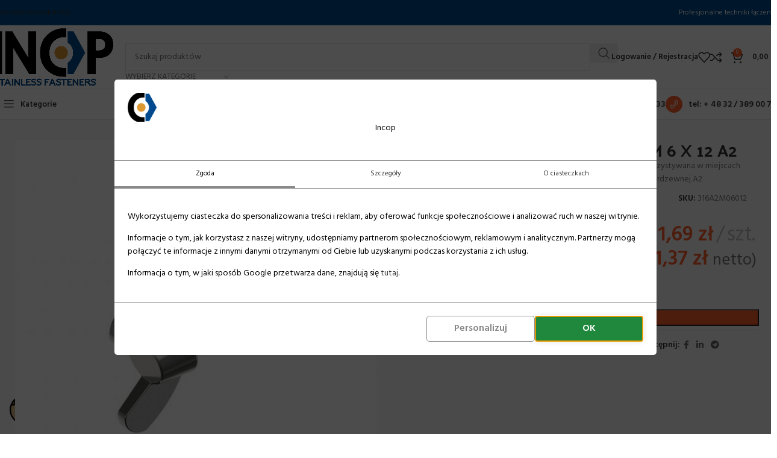

--- FILE ---
content_type: text/html; charset=UTF-8
request_url: https://incop.pl/produkt/sruba-skrzydelkowa-din-316-m-6-x-12-a2/
body_size: 40389
content:
<!DOCTYPE html>
<html lang="pl-PL">
<head>
	<meta charset="UTF-8">
	<link rel="profile" href="https://gmpg.org/xfn/11">
	<link rel="pingback" href="https://incop.pl/xmlrpc.php">

	<script data-name="iworks_simple_consent_mode" data-version="1.3.2">window.dataLayer = window.dataLayer || [];function gtag(){dataLayer.push(arguments);}gtag('consent', 'default',{"ad_personalization":"denied","ad_storage":"denied","ad_user_data":"denied","analytics_storage":"denied","functionality_storage":"denied","personalization_storage":"denied","security_storage":"denied"});</script><meta name='robots' content='index, follow, max-image-preview:large, max-snippet:-1, max-video-preview:-1' />

<!-- Google Tag Manager for WordPress by gtm4wp.com -->
<script data-cfasync="false" data-pagespeed-no-defer>
	var gtm4wp_datalayer_name = "dataLayer";
	var dataLayer = dataLayer || [];
	const gtm4wp_use_sku_instead = false;
	const gtm4wp_currency = 'PLN';
	const gtm4wp_product_per_impression = 20;
	const gtm4wp_clear_ecommerce = false;
	const gtm4wp_datalayer_max_timeout = 2000;
</script>
<!-- End Google Tag Manager for WordPress by gtm4wp.com -->
	<!-- This site is optimized with the Yoast SEO plugin v26.4 - https://yoast.com/wordpress/plugins/seo/ -->
	<title>ŚRUBA SKRZYDEŁKOWA DIN 316 M 6 X 12 A2 - Incop</title>
	<link rel="canonical" href="https://incop.pl/produkt/sruba-skrzydelkowa-din-316-m-6-x-12-a2/" />
	<meta property="og:locale" content="pl_PL" />
	<meta property="og:type" content="article" />
	<meta property="og:title" content="ŚRUBA SKRZYDEŁKOWA DIN 316 M 6 X 12 A2 - Incop" />
	<meta property="og:description" content="Śruba skrzydełkowa DIN315 - nazywana również śrubą motylkową, wykorzystywana w miejscach gdzie konieczny jest łatwy montaż i demontaż, wykonana jest ze stali nierdzewnej A2" />
	<meta property="og:url" content="https://incop.pl/produkt/sruba-skrzydelkowa-din-316-m-6-x-12-a2/" />
	<meta property="og:site_name" content="Incop" />
	<meta property="article:modified_time" content="2024-11-25T10:47:15+00:00" />
	<meta property="og:image" content="https://incop.pl/wp-content/uploads/2023/01/316A2M06012-sruba-skrzydelkowa-din-316-m-6-x-12-a2.jpg" />
	<meta property="og:image:width" content="1920" />
	<meta property="og:image:height" content="2232" />
	<meta property="og:image:type" content="image/jpeg" />
	<meta name="twitter:card" content="summary_large_image" />
	<script type="application/ld+json" class="yoast-schema-graph">{"@context":"https://schema.org","@graph":[{"@type":"WebPage","@id":"https://incop.pl/produkt/sruba-skrzydelkowa-din-316-m-6-x-12-a2/","url":"https://incop.pl/produkt/sruba-skrzydelkowa-din-316-m-6-x-12-a2/","name":"ŚRUBA SKRZYDEŁKOWA DIN 316 M 6 X 12 A2 - Incop","isPartOf":{"@id":"https://incop.pl/#website"},"primaryImageOfPage":{"@id":"https://incop.pl/produkt/sruba-skrzydelkowa-din-316-m-6-x-12-a2/#primaryimage"},"image":{"@id":"https://incop.pl/produkt/sruba-skrzydelkowa-din-316-m-6-x-12-a2/#primaryimage"},"thumbnailUrl":"https://incop.pl/wp-content/uploads/2023/01/316A2M06012-sruba-skrzydelkowa-din-316-m-6-x-12-a2.jpg","datePublished":"2023-04-28T15:45:19+00:00","dateModified":"2024-11-25T10:47:15+00:00","breadcrumb":{"@id":"https://incop.pl/produkt/sruba-skrzydelkowa-din-316-m-6-x-12-a2/#breadcrumb"},"inLanguage":"pl-PL","potentialAction":[{"@type":"ReadAction","target":["https://incop.pl/produkt/sruba-skrzydelkowa-din-316-m-6-x-12-a2/"]}]},{"@type":"ImageObject","inLanguage":"pl-PL","@id":"https://incop.pl/produkt/sruba-skrzydelkowa-din-316-m-6-x-12-a2/#primaryimage","url":"https://incop.pl/wp-content/uploads/2023/01/316A2M06012-sruba-skrzydelkowa-din-316-m-6-x-12-a2.jpg","contentUrl":"https://incop.pl/wp-content/uploads/2023/01/316A2M06012-sruba-skrzydelkowa-din-316-m-6-x-12-a2.jpg","width":1920,"height":2232},{"@type":"BreadcrumbList","@id":"https://incop.pl/produkt/sruba-skrzydelkowa-din-316-m-6-x-12-a2/#breadcrumb","itemListElement":[{"@type":"ListItem","position":1,"name":"Strona główna","item":"https://incop.pl/"},{"@type":"ListItem","position":2,"name":"Sklep","item":"https://incop.pl/sklep/"},{"@type":"ListItem","position":3,"name":"ŚRUBA SKRZYDEŁKOWA DIN 316 M 6 X 12 A2"}]},{"@type":"WebSite","@id":"https://incop.pl/#website","url":"https://incop.pl/","name":"Incop","description":"Profesjonalne techniki łączenia","publisher":{"@id":"https://incop.pl/#organization"},"potentialAction":[{"@type":"SearchAction","target":{"@type":"EntryPoint","urlTemplate":"https://incop.pl/?s={search_term_string}"},"query-input":{"@type":"PropertyValueSpecification","valueRequired":true,"valueName":"search_term_string"}}],"inLanguage":"pl-PL"},{"@type":"Organization","@id":"https://incop.pl/#organization","name":"Incop","url":"https://incop.pl/","logo":{"@type":"ImageObject","inLanguage":"pl-PL","@id":"https://incop.pl/#/schema/logo/image/","url":"https://incop.pl/wp-content/uploads/2023/12/cropped-logo-incop-znak.png","contentUrl":"https://incop.pl/wp-content/uploads/2023/12/cropped-logo-incop-znak.png","width":512,"height":512,"caption":"Incop"},"image":{"@id":"https://incop.pl/#/schema/logo/image/"}}]}</script>
	<!-- / Yoast SEO plugin. -->


<link rel='dns-prefetch' href='//fonts.googleapis.com' />
<link rel="alternate" type="application/rss+xml" title="Incop &raquo; Kanał z wpisami" href="https://incop.pl/feed/" />
<link rel="alternate" type="application/rss+xml" title="Incop &raquo; Kanał z komentarzami" href="https://incop.pl/comments/feed/" />

<!-- Google Tag Manager for WordPress by gtm4wp.com -->
<!-- GTM Container placement set to automatic -->
<script data-cfasync="false" data-pagespeed-no-defer>
	var dataLayer_content = {"customerTotalOrders":0,"customerTotalOrderValue":0,"customerFirstName":"","customerLastName":"","customerBillingFirstName":"","customerBillingLastName":"","customerBillingCompany":"","customerBillingAddress1":"","customerBillingAddress2":"","customerBillingCity":"","customerBillingState":"","customerBillingPostcode":"","customerBillingCountry":"","customerBillingEmail":"","customerBillingEmailHash":"","customerBillingPhone":"","customerShippingFirstName":"","customerShippingLastName":"","customerShippingCompany":"","customerShippingAddress1":"","customerShippingAddress2":"","customerShippingCity":"","customerShippingState":"","customerShippingPostcode":"","customerShippingCountry":"","productRatingCounts":[],"productAverageRating":0,"productReviewCount":0,"productType":"simple","productIsVariable":0};
	dataLayer.push( dataLayer_content );
</script>
<script data-cfasync="false" data-pagespeed-no-defer>
(function(w,d,s,l,i){w[l]=w[l]||[];w[l].push({'gtm.start':
new Date().getTime(),event:'gtm.js'});var f=d.getElementsByTagName(s)[0],
j=d.createElement(s),dl=l!='dataLayer'?'&l='+l:'';j.async=true;j.src=
'//www.googletagmanager.com/gtm.js?id='+i+dl;f.parentNode.insertBefore(j,f);
})(window,document,'script','dataLayer','GTM-MFL3ZWZ');
</script>
<!-- End Google Tag Manager for WordPress by gtm4wp.com --><link rel="alternate" title="oEmbed (JSON)" type="application/json+oembed" href="https://incop.pl/wp-json/oembed/1.0/embed?url=https%3A%2F%2Fincop.pl%2Fprodukt%2Fsruba-skrzydelkowa-din-316-m-6-x-12-a2%2F" />
<link rel="alternate" title="oEmbed (XML)" type="text/xml+oembed" href="https://incop.pl/wp-json/oembed/1.0/embed?url=https%3A%2F%2Fincop.pl%2Fprodukt%2Fsruba-skrzydelkowa-din-316-m-6-x-12-a2%2F&#038;format=xml" />
<style id='wp-img-auto-sizes-contain-inline-css' type='text/css'>
img:is([sizes=auto i],[sizes^="auto," i]){contain-intrinsic-size:3000px 1500px}
/*# sourceURL=wp-img-auto-sizes-contain-inline-css */
</style>
<link rel='stylesheet' id='iw_scm_frontend-css' href='https://incop.pl/wp-content/plugins/simple-consent-mode/assets/styles/simple-consent-mode-frontend.min.css?ver=1.3.2' type='text/css' media='all' />
<style id='iw_scm_frontend-inline-css' type='text/css'>
:root {--scm-color-bg:#fff;--scm-color-primary:#000;--scm-color-btn-text:#888;--scm-color-btn-bg:#fff;--scm-color-btn-pri-text:#fff;--scm-color-btn-pri-bg:#1f883d;--scm-color-checkbox:#ae9;--scm-color-icon-primary:#db8;--scm-color-icon-accent:#964;--scm-logo-max-height: 48px;--scm-dialog-width: 900px;--scm-border-radius: 5px;--scm-button-border-radius: 5px;}
/*# sourceURL=iw_scm_frontend-inline-css */
</style>
<style id='woocommerce-inline-inline-css' type='text/css'>
.woocommerce form .form-row .required { visibility: visible; }
/*# sourceURL=woocommerce-inline-inline-css */
</style>
<link rel='stylesheet' id='hint-css' href='https://incop.pl/wp-content/plugins/wpc-linked-variation-premium/assets/libs/hint/hint.css?ver=c4555143bb9acbd2ec4e929d80921031' type='text/css' media='all' />
<link rel='stylesheet' id='wpclv-frontend-css' href='https://incop.pl/wp-content/plugins/wpc-linked-variation-premium/assets/css/frontend.css?ver=4.3.8' type='text/css' media='all' />
<link rel='stylesheet' id='flexible-shipping-free-shipping-css' href='https://incop.pl/wp-content/plugins/flexible-shipping/assets/dist/css/free-shipping.css?ver=6.4.3.2' type='text/css' media='all' />
<link rel='stylesheet' id='elementor-icons-css' href='https://incop.pl/wp-content/plugins/elementor/assets/lib/eicons/css/elementor-icons.min.css?ver=5.44.0' type='text/css' media='all' />
<link rel='stylesheet' id='elementor-frontend-css' href='https://incop.pl/wp-content/plugins/elementor/assets/css/frontend.min.css?ver=3.33.2' type='text/css' media='all' />
<link rel='stylesheet' id='elementor-post-5-css' href='https://incop.pl/wp-content/uploads/elementor/css/post-5.css?ver=1765524233' type='text/css' media='all' />
<link rel='stylesheet' id='woodmart-style-css' href='https://incop.pl/wp-content/themes/woodmart/css/parts/base.min.css?ver=8.1.2' type='text/css' media='all' />
<link rel='stylesheet' id='wd-helpers-wpb-elem-css' href='https://incop.pl/wp-content/themes/woodmart/css/parts/helpers-wpb-elem.min.css?ver=8.1.2' type='text/css' media='all' />
<link rel='stylesheet' id='wd-lazy-loading-css' href='https://incop.pl/wp-content/themes/woodmart/css/parts/opt-lazy-load.min.css?ver=8.1.2' type='text/css' media='all' />
<link rel='stylesheet' id='wd-revolution-slider-css' href='https://incop.pl/wp-content/themes/woodmart/css/parts/int-rev-slider.min.css?ver=8.1.2' type='text/css' media='all' />
<link rel='stylesheet' id='wd-elementor-base-css' href='https://incop.pl/wp-content/themes/woodmart/css/parts/int-elem-base.min.css?ver=8.1.2' type='text/css' media='all' />
<link rel='stylesheet' id='wd-elementor-pro-base-css' href='https://incop.pl/wp-content/themes/woodmart/css/parts/int-elementor-pro.min.css?ver=8.1.2' type='text/css' media='all' />
<link rel='stylesheet' id='wd-woocommerce-base-css' href='https://incop.pl/wp-content/themes/woodmart/css/parts/woocommerce-base.min.css?ver=8.1.2' type='text/css' media='all' />
<link rel='stylesheet' id='wd-mod-star-rating-css' href='https://incop.pl/wp-content/themes/woodmart/css/parts/mod-star-rating.min.css?ver=8.1.2' type='text/css' media='all' />
<link rel='stylesheet' id='wd-woocommerce-block-notices-css' href='https://incop.pl/wp-content/themes/woodmart/css/parts/woo-mod-block-notices.min.css?ver=8.1.2' type='text/css' media='all' />
<link rel='stylesheet' id='wd-woo-mod-quantity-css' href='https://incop.pl/wp-content/themes/woodmart/css/parts/woo-mod-quantity.min.css?ver=8.1.2' type='text/css' media='all' />
<link rel='stylesheet' id='wd-woo-single-prod-el-base-css' href='https://incop.pl/wp-content/themes/woodmart/css/parts/woo-single-prod-el-base.min.css?ver=8.1.2' type='text/css' media='all' />
<link rel='stylesheet' id='wd-woo-mod-stock-status-css' href='https://incop.pl/wp-content/themes/woodmart/css/parts/woo-mod-stock-status.min.css?ver=8.1.2' type='text/css' media='all' />
<link rel='stylesheet' id='wd-woo-mod-shop-attributes-css' href='https://incop.pl/wp-content/themes/woodmart/css/parts/woo-mod-shop-attributes.min.css?ver=8.1.2' type='text/css' media='all' />
<link rel='stylesheet' id='wd-opt-carousel-disable-css' href='https://incop.pl/wp-content/themes/woodmart/css/parts/opt-carousel-disable.min.css?ver=8.1.2' type='text/css' media='all' />
<link rel='stylesheet' id='child-style-css' href='https://incop.pl/wp-content/themes/woodmart-child/style.css?ver=8.1.2' type='text/css' media='all' />
<link rel='stylesheet' id='wd-header-base-css' href='https://incop.pl/wp-content/themes/woodmart/css/parts/header-base.min.css?ver=8.1.2' type='text/css' media='all' />
<link rel='stylesheet' id='wd-mod-tools-css' href='https://incop.pl/wp-content/themes/woodmart/css/parts/mod-tools.min.css?ver=8.1.2' type='text/css' media='all' />
<link rel='stylesheet' id='wd-header-elements-base-css' href='https://incop.pl/wp-content/themes/woodmart/css/parts/header-el-base.min.css?ver=8.1.2' type='text/css' media='all' />
<link rel='stylesheet' id='wd-header-search-css' href='https://incop.pl/wp-content/themes/woodmart/css/parts/header-el-search.min.css?ver=8.1.2' type='text/css' media='all' />
<link rel='stylesheet' id='wd-header-search-form-css' href='https://incop.pl/wp-content/themes/woodmart/css/parts/header-el-search-form.min.css?ver=8.1.2' type='text/css' media='all' />
<link rel='stylesheet' id='wd-wd-search-results-css' href='https://incop.pl/wp-content/themes/woodmart/css/parts/wd-search-results.min.css?ver=8.1.2' type='text/css' media='all' />
<link rel='stylesheet' id='wd-wd-search-form-css' href='https://incop.pl/wp-content/themes/woodmart/css/parts/wd-search-form.min.css?ver=8.1.2' type='text/css' media='all' />
<link rel='stylesheet' id='wd-wd-search-cat-css' href='https://incop.pl/wp-content/themes/woodmart/css/parts/wd-search-cat.min.css?ver=8.1.2' type='text/css' media='all' />
<link rel='stylesheet' id='wd-woo-mod-login-form-css' href='https://incop.pl/wp-content/themes/woodmart/css/parts/woo-mod-login-form.min.css?ver=8.1.2' type='text/css' media='all' />
<link rel='stylesheet' id='wd-header-my-account-css' href='https://incop.pl/wp-content/themes/woodmart/css/parts/header-el-my-account.min.css?ver=8.1.2' type='text/css' media='all' />
<link rel='stylesheet' id='wd-header-cart-side-css' href='https://incop.pl/wp-content/themes/woodmart/css/parts/header-el-cart-side.min.css?ver=8.1.2' type='text/css' media='all' />
<link rel='stylesheet' id='wd-header-cart-css' href='https://incop.pl/wp-content/themes/woodmart/css/parts/header-el-cart.min.css?ver=8.1.2' type='text/css' media='all' />
<link rel='stylesheet' id='wd-widget-shopping-cart-css' href='https://incop.pl/wp-content/themes/woodmart/css/parts/woo-widget-shopping-cart.min.css?ver=8.1.2' type='text/css' media='all' />
<link rel='stylesheet' id='wd-widget-product-list-css' href='https://incop.pl/wp-content/themes/woodmart/css/parts/woo-widget-product-list.min.css?ver=8.1.2' type='text/css' media='all' />
<link rel='stylesheet' id='wd-header-mobile-nav-dropdown-css' href='https://incop.pl/wp-content/themes/woodmart/css/parts/header-el-mobile-nav-dropdown.min.css?ver=8.1.2' type='text/css' media='all' />
<link rel='stylesheet' id='wd-header-el-category-more-btn-css' href='https://incop.pl/wp-content/themes/woodmart/css/parts/header-el-category-more-btn.min.css?ver=8.1.2' type='text/css' media='all' />
<link rel='stylesheet' id='wd-header-categories-nav-css' href='https://incop.pl/wp-content/themes/woodmart/css/parts/header-el-category-nav.min.css?ver=8.1.2' type='text/css' media='all' />
<link rel='stylesheet' id='wd-mod-nav-vertical-css' href='https://incop.pl/wp-content/themes/woodmart/css/parts/mod-nav-vertical.min.css?ver=8.1.2' type='text/css' media='all' />
<link rel='stylesheet' id='wd-mod-nav-vertical-design-default-css' href='https://incop.pl/wp-content/themes/woodmart/css/parts/mod-nav-vertical-design-default.min.css?ver=8.1.2' type='text/css' media='all' />
<link rel='stylesheet' id='wd-woo-single-prod-builder-css' href='https://incop.pl/wp-content/themes/woodmart/css/parts/woo-single-prod-builder.min.css?ver=8.1.2' type='text/css' media='all' />
<link rel='stylesheet' id='wd-woo-el-breadcrumbs-builder-css' href='https://incop.pl/wp-content/themes/woodmart/css/parts/woo-el-breadcrumbs-builder.min.css?ver=8.1.2' type='text/css' media='all' />
<link rel='stylesheet' id='wd-woo-single-prod-el-navigation-css' href='https://incop.pl/wp-content/themes/woodmart/css/parts/woo-single-prod-el-navigation.min.css?ver=8.1.2' type='text/css' media='all' />
<link rel='stylesheet' id='wd-woo-single-prod-el-gallery-css' href='https://incop.pl/wp-content/themes/woodmart/css/parts/woo-single-prod-el-gallery.min.css?ver=8.1.2' type='text/css' media='all' />
<link rel='stylesheet' id='wd-woo-single-prod-el-gallery-opt-thumb-left-desktop-css' href='https://incop.pl/wp-content/themes/woodmart/css/parts/woo-single-prod-el-gallery-opt-thumb-left-desktop.min.css?ver=8.1.2' type='text/css' media='all' />
<link rel='stylesheet' id='wd-swiper-css' href='https://incop.pl/wp-content/themes/woodmart/css/parts/lib-swiper.min.css?ver=8.1.2' type='text/css' media='all' />
<link rel='stylesheet' id='wd-swiper-arrows-css' href='https://incop.pl/wp-content/themes/woodmart/css/parts/lib-swiper-arrows.min.css?ver=8.1.2' type='text/css' media='all' />
<link rel='stylesheet' id='wd-photoswipe-css' href='https://incop.pl/wp-content/themes/woodmart/css/parts/lib-photoswipe.min.css?ver=8.1.2' type='text/css' media='all' />
<link rel='stylesheet' id='wd-social-icons-css' href='https://incop.pl/wp-content/themes/woodmart/css/parts/el-social-icons.min.css?ver=8.1.2' type='text/css' media='all' />
<link rel='stylesheet' id='wd-woo-mod-product-info-css' href='https://incop.pl/wp-content/themes/woodmart/css/parts/woo-mod-product-info.min.css?ver=8.1.2' type='text/css' media='all' />
<link rel='stylesheet' id='wd-woo-opt-visits-count-css' href='https://incop.pl/wp-content/themes/woodmart/css/parts/woo-opt-visits-count.min.css?ver=8.1.2' type='text/css' media='all' />
<link rel='stylesheet' id='wd-woo-prod-loop-small-css' href='https://incop.pl/wp-content/themes/woodmart/css/parts/woo-prod-loop-small.min.css?ver=8.1.2' type='text/css' media='all' />
<link rel='stylesheet' id='wd-product-loop-css' href='https://incop.pl/wp-content/themes/woodmart/css/parts/woo-product-loop.min.css?ver=8.1.2' type='text/css' media='all' />
<link rel='stylesheet' id='wd-woo-opt-products-bg-css' href='https://incop.pl/wp-content/themes/woodmart/css/parts/woo-opt-products-bg.min.css?ver=8.1.2' type='text/css' media='all' />
<link rel='stylesheet' id='wd-section-title-css' href='https://incop.pl/wp-content/themes/woodmart/css/parts/el-section-title.min.css?ver=8.1.2' type='text/css' media='all' />
<link rel='stylesheet' id='wd-woo-single-prod-el-reviews-css' href='https://incop.pl/wp-content/themes/woodmart/css/parts/woo-single-prod-el-reviews.min.css?ver=8.1.2' type='text/css' media='all' />
<link rel='stylesheet' id='wd-woo-single-prod-el-reviews-style-1-css' href='https://incop.pl/wp-content/themes/woodmart/css/parts/woo-single-prod-el-reviews-style-1.min.css?ver=8.1.2' type='text/css' media='all' />
<link rel='stylesheet' id='wd-mod-comments-css' href='https://incop.pl/wp-content/themes/woodmart/css/parts/mod-comments.min.css?ver=8.1.2' type='text/css' media='all' />
<link rel='stylesheet' id='wd-product-loop-info-css' href='https://incop.pl/wp-content/themes/woodmart/css/parts/woo-product-loop-info.min.css?ver=8.1.2' type='text/css' media='all' />
<link rel='stylesheet' id='wd-text-block-css' href='https://incop.pl/wp-content/themes/woodmart/css/parts/el-text-block.min.css?ver=8.1.2' type='text/css' media='all' />
<link rel='stylesheet' id='wd-footer-base-css' href='https://incop.pl/wp-content/themes/woodmart/css/parts/footer-base.min.css?ver=8.1.2' type='text/css' media='all' />
<link rel='stylesheet' id='wd-list-css' href='https://incop.pl/wp-content/themes/woodmart/css/parts/el-list.min.css?ver=8.1.2' type='text/css' media='all' />
<link rel='stylesheet' id='wd-el-list-css' href='https://incop.pl/wp-content/themes/woodmart/css/parts/el-list-wpb-elem.min.css?ver=8.1.2' type='text/css' media='all' />
<link rel='stylesheet' id='wd-widget-nav-css' href='https://incop.pl/wp-content/themes/woodmart/css/parts/widget-nav.min.css?ver=8.1.2' type='text/css' media='all' />
<link rel='stylesheet' id='wd-scroll-top-css' href='https://incop.pl/wp-content/themes/woodmart/css/parts/opt-scrolltotop.min.css?ver=8.1.2' type='text/css' media='all' />
<link rel='stylesheet' id='wd-header-my-account-sidebar-css' href='https://incop.pl/wp-content/themes/woodmart/css/parts/header-el-my-account-sidebar.min.css?ver=8.1.2' type='text/css' media='all' />
<link rel='stylesheet' id='wd-sticky-add-to-cart-css' href='https://incop.pl/wp-content/themes/woodmart/css/parts/woo-opt-sticky-add-to-cart.min.css?ver=8.1.2' type='text/css' media='all' />
<link rel='stylesheet' id='wd-bottom-toolbar-css' href='https://incop.pl/wp-content/themes/woodmart/css/parts/opt-bottom-toolbar.min.css?ver=8.1.2' type='text/css' media='all' />
<link rel='stylesheet' id='xts-style-theme_settings_default-css' href='https://incop.pl/wp-content/uploads/2025/11/xts-theme_settings_default-1764237771.css?ver=8.1.2' type='text/css' media='all' />
<link rel='stylesheet' id='xts-google-fonts-css' href='https://fonts.googleapis.com/css?family=Hind%3A400%2C600%7CPalanquin+Dark%3A400%2C600%7CLato%3A400%2C700&#038;ver=8.1.2' type='text/css' media='all' />
<link rel='stylesheet' id='elementor-gf-local-roboto-css' href='https://incop.pl/wp-content/uploads/elementor/google-fonts/css/roboto.css?ver=1744821608' type='text/css' media='all' />
<link rel='stylesheet' id='elementor-gf-local-robotoslab-css' href='https://incop.pl/wp-content/uploads/elementor/google-fonts/css/robotoslab.css?ver=1744821614' type='text/css' media='all' />
<script type="text/javascript" src="https://incop.pl/wp-includes/js/jquery/jquery.min.js?ver=3.7.1" id="jquery-core-js"></script>
<script type="text/javascript" src="https://incop.pl/wp-content/plugins/woocommerce/assets/js/jquery-blockui/jquery.blockUI.min.js?ver=2.7.0-wc.10.3.5" id="wc-jquery-blockui-js" defer="defer" data-wp-strategy="defer"></script>
<script type="text/javascript" id="wc-add-to-cart-js-extra">
/* <![CDATA[ */
var wc_add_to_cart_params = {"ajax_url":"/wp-admin/admin-ajax.php","wc_ajax_url":"/?wc-ajax=%%endpoint%%","i18n_view_cart":"Zobacz koszyk","cart_url":"https://incop.pl/koszyk/","is_cart":"","cart_redirect_after_add":"no"};
//# sourceURL=wc-add-to-cart-js-extra
/* ]]> */
</script>
<script type="text/javascript" src="https://incop.pl/wp-content/plugins/woocommerce/assets/js/frontend/add-to-cart.min.js?ver=10.3.5" id="wc-add-to-cart-js" defer="defer" data-wp-strategy="defer"></script>
<script type="text/javascript" src="https://incop.pl/wp-content/plugins/woocommerce/assets/js/zoom/jquery.zoom.min.js?ver=1.7.21-wc.10.3.5" id="wc-zoom-js" defer="defer" data-wp-strategy="defer"></script>
<script type="text/javascript" id="wc-single-product-js-extra">
/* <![CDATA[ */
var wc_single_product_params = {"i18n_required_rating_text":"Prosz\u0119 wybra\u0107 ocen\u0119","i18n_rating_options":["1 z 5 gwiazdek","2 z 5 gwiazdek","3 z 5 gwiazdek","4 z 5 gwiazdek","5 z 5 gwiazdek"],"i18n_product_gallery_trigger_text":"Wy\u015bwietl pe\u0142noekranow\u0105 galeri\u0119 obrazk\u00f3w","review_rating_required":"yes","flexslider":{"rtl":false,"animation":"slide","smoothHeight":true,"directionNav":false,"controlNav":"thumbnails","slideshow":false,"animationSpeed":500,"animationLoop":false,"allowOneSlide":false},"zoom_enabled":"","zoom_options":[],"photoswipe_enabled":"","photoswipe_options":{"shareEl":false,"closeOnScroll":false,"history":false,"hideAnimationDuration":0,"showAnimationDuration":0},"flexslider_enabled":""};
//# sourceURL=wc-single-product-js-extra
/* ]]> */
</script>
<script type="text/javascript" src="https://incop.pl/wp-content/plugins/woocommerce/assets/js/frontend/single-product.min.js?ver=10.3.5" id="wc-single-product-js" defer="defer" data-wp-strategy="defer"></script>
<script type="text/javascript" src="https://incop.pl/wp-content/plugins/woocommerce/assets/js/js-cookie/js.cookie.min.js?ver=2.1.4-wc.10.3.5" id="wc-js-cookie-js" defer="defer" data-wp-strategy="defer"></script>
<script type="text/javascript" id="woocommerce-js-extra">
/* <![CDATA[ */
var woocommerce_params = {"ajax_url":"/wp-admin/admin-ajax.php","wc_ajax_url":"/?wc-ajax=%%endpoint%%","i18n_password_show":"Poka\u017c has\u0142o","i18n_password_hide":"Ukryj has\u0142o"};
//# sourceURL=woocommerce-js-extra
/* ]]> */
</script>
<script type="text/javascript" src="https://incop.pl/wp-content/plugins/woocommerce/assets/js/frontend/woocommerce.min.js?ver=10.3.5" id="woocommerce-js" defer="defer" data-wp-strategy="defer"></script>
<script type="text/javascript" src="https://incop.pl/wp-content/themes/woodmart/js/libs/device.min.js?ver=8.1.2" id="wd-device-library-js"></script>
<script type="text/javascript" src="https://incop.pl/wp-content/themes/woodmart/js/scripts/global/scrollBar.min.js?ver=8.1.2" id="wd-scrollbar-js"></script>
<link rel="https://api.w.org/" href="https://incop.pl/wp-json/" /><link rel="alternate" title="JSON" type="application/json" href="https://incop.pl/wp-json/wp/v2/product/33968" /><link rel="EditURI" type="application/rsd+xml" title="RSD" href="https://incop.pl/xmlrpc.php?rsd" />
					<meta name="viewport" content="width=device-width, initial-scale=1">
										<noscript><style>.woocommerce-product-gallery{ opacity: 1 !important; }</style></noscript>
	<meta name="generator" content="Elementor 3.33.2; features: additional_custom_breakpoints; settings: css_print_method-external, google_font-enabled, font_display-swap">
			<style>
				.e-con.e-parent:nth-of-type(n+4):not(.e-lazyloaded):not(.e-no-lazyload),
				.e-con.e-parent:nth-of-type(n+4):not(.e-lazyloaded):not(.e-no-lazyload) * {
					background-image: none !important;
				}
				@media screen and (max-height: 1024px) {
					.e-con.e-parent:nth-of-type(n+3):not(.e-lazyloaded):not(.e-no-lazyload),
					.e-con.e-parent:nth-of-type(n+3):not(.e-lazyloaded):not(.e-no-lazyload) * {
						background-image: none !important;
					}
				}
				@media screen and (max-height: 640px) {
					.e-con.e-parent:nth-of-type(n+2):not(.e-lazyloaded):not(.e-no-lazyload),
					.e-con.e-parent:nth-of-type(n+2):not(.e-lazyloaded):not(.e-no-lazyload) * {
						background-image: none !important;
					}
				}
			</style>
			<meta name="generator" content="Powered by Slider Revolution 6.6.11 - responsive, Mobile-Friendly Slider Plugin for WordPress with comfortable drag and drop interface." />
<link rel="icon" href="https://incop.pl/wp-content/uploads/2023/12/cropped-logo-incop-znak-32x32.png" sizes="32x32" />
<link rel="icon" href="https://incop.pl/wp-content/uploads/2023/12/cropped-logo-incop-znak-192x192.png" sizes="192x192" />
<link rel="apple-touch-icon" href="https://incop.pl/wp-content/uploads/2023/12/cropped-logo-incop-znak-180x180.png" />
<meta name="msapplication-TileImage" content="https://incop.pl/wp-content/uploads/2023/12/cropped-logo-incop-znak-270x270.png" />
<script>function setREVStartSize(e){
			//window.requestAnimationFrame(function() {
				window.RSIW = window.RSIW===undefined ? window.innerWidth : window.RSIW;
				window.RSIH = window.RSIH===undefined ? window.innerHeight : window.RSIH;
				try {
					var pw = document.getElementById(e.c).parentNode.offsetWidth,
						newh;
					pw = pw===0 || isNaN(pw) || (e.l=="fullwidth" || e.layout=="fullwidth") ? window.RSIW : pw;
					e.tabw = e.tabw===undefined ? 0 : parseInt(e.tabw);
					e.thumbw = e.thumbw===undefined ? 0 : parseInt(e.thumbw);
					e.tabh = e.tabh===undefined ? 0 : parseInt(e.tabh);
					e.thumbh = e.thumbh===undefined ? 0 : parseInt(e.thumbh);
					e.tabhide = e.tabhide===undefined ? 0 : parseInt(e.tabhide);
					e.thumbhide = e.thumbhide===undefined ? 0 : parseInt(e.thumbhide);
					e.mh = e.mh===undefined || e.mh=="" || e.mh==="auto" ? 0 : parseInt(e.mh,0);
					if(e.layout==="fullscreen" || e.l==="fullscreen")
						newh = Math.max(e.mh,window.RSIH);
					else{
						e.gw = Array.isArray(e.gw) ? e.gw : [e.gw];
						for (var i in e.rl) if (e.gw[i]===undefined || e.gw[i]===0) e.gw[i] = e.gw[i-1];
						e.gh = e.el===undefined || e.el==="" || (Array.isArray(e.el) && e.el.length==0)? e.gh : e.el;
						e.gh = Array.isArray(e.gh) ? e.gh : [e.gh];
						for (var i in e.rl) if (e.gh[i]===undefined || e.gh[i]===0) e.gh[i] = e.gh[i-1];
											
						var nl = new Array(e.rl.length),
							ix = 0,
							sl;
						e.tabw = e.tabhide>=pw ? 0 : e.tabw;
						e.thumbw = e.thumbhide>=pw ? 0 : e.thumbw;
						e.tabh = e.tabhide>=pw ? 0 : e.tabh;
						e.thumbh = e.thumbhide>=pw ? 0 : e.thumbh;
						for (var i in e.rl) nl[i] = e.rl[i]<window.RSIW ? 0 : e.rl[i];
						sl = nl[0];
						for (var i in nl) if (sl>nl[i] && nl[i]>0) { sl = nl[i]; ix=i;}
						var m = pw>(e.gw[ix]+e.tabw+e.thumbw) ? 1 : (pw-(e.tabw+e.thumbw)) / (e.gw[ix]);
						newh =  (e.gh[ix] * m) + (e.tabh + e.thumbh);
					}
					var el = document.getElementById(e.c);
					if (el!==null && el) el.style.height = newh+"px";
					el = document.getElementById(e.c+"_wrapper");
					if (el!==null && el) {
						el.style.height = newh+"px";
						el.style.display = "block";
					}
				} catch(e){
					console.log("Failure at Presize of Slider:" + e)
				}
			//});
		  };</script>
<style>
		
		</style>			<style id="wd-style-header_383034-css" data-type="wd-style-header_383034">
				:root{
	--wd-top-bar-h: 41px;
	--wd-top-bar-sm-h: .00001px;
	--wd-top-bar-sticky-h: .00001px;
	--wd-top-bar-brd-w: 1px;

	--wd-header-general-h: 105px;
	--wd-header-general-sm-h: 60px;
	--wd-header-general-sticky-h: .00001px;
	--wd-header-general-brd-w: 1px;

	--wd-header-bottom-h: 50px;
	--wd-header-bottom-sm-h: .00001px;
	--wd-header-bottom-sticky-h: .00001px;
	--wd-header-bottom-brd-w: 1px;

	--wd-header-clone-h: 60px;

	--wd-header-brd-w: calc(var(--wd-top-bar-brd-w) + var(--wd-header-general-brd-w) + var(--wd-header-bottom-brd-w));
	--wd-header-h: calc(var(--wd-top-bar-h) + var(--wd-header-general-h) + var(--wd-header-bottom-h) + var(--wd-header-brd-w));
	--wd-header-sticky-h: calc(var(--wd-top-bar-sticky-h) + var(--wd-header-general-sticky-h) + var(--wd-header-bottom-sticky-h) + var(--wd-header-clone-h) + var(--wd-header-brd-w));
	--wd-header-sm-h: calc(var(--wd-top-bar-sm-h) + var(--wd-header-general-sm-h) + var(--wd-header-bottom-sm-h) + var(--wd-header-brd-w));
}

.whb-top-bar .wd-dropdown {
	margin-top: 0.5px;
}

.whb-top-bar .wd-dropdown:after {
	height: 10.5px;
}



:root:has(.whb-top-bar.whb-border-boxed) {
	--wd-top-bar-brd-w: .00001px;
}

@media (max-width: 1024px) {
:root:has(.whb-top-bar.whb-hidden-mobile) {
	--wd-top-bar-brd-w: .00001px;
}
}

:root:has(.whb-general-header.whb-border-boxed) {
	--wd-header-general-brd-w: .00001px;
}

@media (max-width: 1024px) {
:root:has(.whb-general-header.whb-hidden-mobile) {
	--wd-header-general-brd-w: .00001px;
}
}

:root:has(.whb-header-bottom.whb-border-boxed) {
	--wd-header-bottom-brd-w: .00001px;
}

@media (max-width: 1024px) {
:root:has(.whb-header-bottom.whb-hidden-mobile) {
	--wd-header-bottom-brd-w: .00001px;
}
}

.whb-header-bottom .wd-dropdown {
	margin-top: 5px;
}

.whb-header-bottom .wd-dropdown:after {
	height: 15px;
}


.whb-clone.whb-sticked .wd-dropdown:not(.sub-sub-menu) {
	margin-top: 10px;
}

.whb-clone.whb-sticked .wd-dropdown:not(.sub-sub-menu):after {
	height: 20px;
}

		
.whb-top-bar {
	background-color: rgba(1, 75, 143, 1);border-color: rgba(129, 129, 120, 0.2);border-bottom-width: 1px;border-bottom-style: solid;
}

.whb-9x1ytaxq7aphtb3npidp form.searchform {
	--wd-form-height: 46px;
}
.whb-general-header {
	border-color: rgba(232, 232, 232, 1);border-bottom-width: 1px;border-bottom-style: solid;
}
.whb-wjlcubfdmlq3d7jvmt23 .menu-opener { background-color: rgba(255, 255, 255, 1); }.whb-wjlcubfdmlq3d7jvmt23 .menu-opener { border-color: rgba(232, 232, 232, 1);border-bottom-width: 1px;border-bottom-style: solid;border-top-width: 1px;border-top-style: solid;border-left-width: 1px;border-left-style: solid;border-right-width: 1px;border-right-style: solid; }.whb-wjlcubfdmlq3d7jvmt23.wd-more-cat:not(.wd-show-cat) .item-level-0:nth-child(n+13):not(:last-child) {
				    display: none;
				}.
				wd-more-cat .item-level-0:nth-child(n+13) {
				    animation: wd-fadeIn .3s ease both;
				}
.whb-header-bottom {
	border-color: rgba(232, 232, 232, 1);border-bottom-width: 1px;border-bottom-style: solid;
}
			</style>
			</head>

<body data-rsssl=1 class="wp-singular product-template-default single single-product postid-33968 wp-theme-woodmart wp-child-theme-woodmart-child theme-woodmart woocommerce woocommerce-page woocommerce-no-js single-post-large-image wrapper-custom  categories-accordion-on woodmart-ajax-shop-on sticky-toolbar-on wd-sticky-btn-on elementor-default elementor-kit-5">
			<script type="text/javascript" id="wd-flicker-fix">// Flicker fix.</script>
<!-- GTM Container placement set to automatic -->
<!-- Google Tag Manager (noscript) -->
				<noscript><iframe src="https://www.googletagmanager.com/ns.html?id=GTM-MFL3ZWZ" height="0" width="0" style="display:none;visibility:hidden" aria-hidden="true"></iframe></noscript>
<!-- End Google Tag Manager (noscript) -->	
				<style class="wd-preloader-style">
				html {
					/* overflow: hidden; */
					overflow-y: scroll;
				}

				html body {
					overflow: hidden;
					max-height: calc(100vh - var(--wd-admin-bar-h));
				}
			</style>
			<div class="wd-preloader color-scheme-dark">
				<style>
											.wd-preloader {
							background-color: #ffffff						}
					
					
						@keyframes wd-preloader-Rotate {
							0%{
								transform:scale(1) rotate(0deg);
							}
							50%{
								transform:scale(0.8) rotate(360deg);
							}
							100%{
								transform:scale(1) rotate(720deg);
							}
						}

						.wd-preloader-img:before {
							content: "";
							display: block;
							width: 50px;
							height: 50px;
							border: 2px solid #BBB;
							border-top-color: #000;
							border-radius: 50%;
							animation: wd-preloader-Rotate 2s cubic-bezier(0.63, 0.09, 0.26, 0.96) infinite ;
						}

						.color-scheme-light .wd-preloader-img:before {
							border-color: rgba(255,255,255,0.2);
							border-top-color: #fff;
						}
					
					@keyframes wd-preloader-fadeOut {
						from {
							visibility: visible;
						}
						to {
							visibility: hidden;
						}
					}

					.wd-preloader {
						position: fixed;
						top: 0;
						left: 0;
						right: 0;
						bottom: 0;
						opacity: 1;
						visibility: visible;
						z-index: 2500;
						display: flex;
						justify-content: center;
						align-items: center;
						animation: wd-preloader-fadeOut 20s ease both;
						transition: opacity .4s ease;
					}

					.wd-preloader.preloader-hide {
						pointer-events: none;
						opacity: 0 !important;
					}

					.wd-preloader-img {
						max-width: 300px;
						max-height: 300px;
					}
				</style>

				<div class="wd-preloader-img">
									</div>
			</div>
		
	<div class="wd-page-wrapper website-wrapper">
									<header class="whb-header whb-header_383034 whb-sticky-shadow whb-scroll-slide whb-sticky-clone">
					<div class="whb-main-header">
	
<div class="whb-row whb-top-bar whb-not-sticky-row whb-with-bg whb-border-fullwidth whb-color-light whb-hidden-mobile whb-flex-flex-middle">
	<div class="container">
		<div class="whb-flex-row whb-top-bar-inner">
			<div class="whb-column whb-col-left whb-column5 whb-visible-lg">
	
<div class="wd-header-nav wd-header-secondary-nav whb-0l2f36pca4sfzivc7ntf text-right" role="navigation" aria-label="Secondary navigation">
	<ul id="menu-top-bar-left" class="menu wd-nav wd-nav-secondary wd-style-separated wd-gap-s"><li id="menu-item-8417" class="woodmart-open-newsletter menu-item menu-item-type-custom menu-item-object-custom menu-item-8417 item-level-0 menu-simple-dropdown wd-event-hover" ><a href="#" class="woodmart-nav-link"><span class="nav-link-text">Newsletter</span></a></li>
<li id="menu-item-33631" class="menu-item menu-item-type-post_type menu-item-object-page menu-item-33631 item-level-0 menu-simple-dropdown wd-event-hover" ><a href="https://incop.pl/kontakt/" class="woodmart-nav-link"><span class="nav-link-text">Kontakt</span></a></li>
<li id="menu-item-8419" class="menu-item menu-item-type-custom menu-item-object-custom menu-item-8419 item-level-0 menu-simple-dropdown wd-event-hover" ><a href="#" class="woodmart-nav-link"><span class="nav-link-text">FAQs</span></a></li>
</ul></div>
</div>
<div class="whb-column whb-col-center whb-column6 whb-visible-lg whb-empty-column">
	</div>
<div class="whb-column whb-col-right whb-column7 whb-visible-lg">
	
<div class="wd-header-text reset-last-child whb-wkm2or5wryt17n9gte4c wd-inline"><span style="color: #ffffff;">Profesjonalne techniki łączenia
</span></div>
</div>
<div class="whb-column whb-col-mobile whb-column_mobile1 whb-hidden-lg whb-empty-column">
	</div>
		</div>
	</div>
</div>

<div class="whb-row whb-general-header whb-not-sticky-row whb-without-bg whb-border-fullwidth whb-color-dark whb-flex-flex-middle">
	<div class="container">
		<div class="whb-flex-row whb-general-header-inner">
			<div class="whb-column whb-col-left whb-column8 whb-visible-lg">
	<div class="site-logo whb-gs8bcnxektjsro21n657">
	<a href="https://incop.pl/" class="wd-logo wd-main-logo" rel="home" aria-label="Site logo">
		<img src="https://incop.pl/wp-content/uploads/2024/01/logo-incop-1.png" alt="Incop" style="max-width: 219px;" loading="lazy" />	</a>
	</div>
</div>
<div class="whb-column whb-col-center whb-column9 whb-visible-lg">
	
<div class="whb-space-element whb-r1zs6mpgi6bmsbvwzszd " style="width:20px;"></div>
			<div class="wd-search-form wd-header-search-form wd-display-form whb-9x1ytaxq7aphtb3npidp">
				
				
				<form role="search" method="get" class="searchform  wd-with-cat wd-style-with-bg wd-cat-style-bordered woodmart-ajax-search" action="https://incop.pl/"  data-thumbnail="1" data-price="1" data-post_type="product" data-count="20" data-sku="0" data-symbols_count="3">
					<input type="text" class="s" placeholder="Szukaj produktów" value="" name="s" aria-label="Szukaj" title="Szukaj produktów" required/>
					<input type="hidden" name="post_type" value="product">
											<span class="wd-clear-search wd-hide"></span>
													<div class="wd-search-cat wd-scroll">
				<input type="hidden" name="product_cat" value="0">
				<a href="#" rel="nofollow" data-val="0">
					<span>
						Wybierz kategorię					</span>
				</a>
				<div class="wd-dropdown wd-dropdown-search-cat wd-dropdown-menu wd-scroll-content wd-design-default">
					<ul class="wd-sub-menu">
						<li style="display:none;"><a href="#" data-val="0">Wybierz kategorię</a></li>
							<li class="cat-item cat-item-649"><a class="pf-value" href="https://incop.pl/kategoria-produktu/akcesoria/" data-val="akcesoria" data-title="Akcesoria" >Akcesoria</a>
</li>
	<li class="cat-item cat-item-119"><a class="pf-value" href="https://incop.pl/kategoria-produktu/art-zeglarskie/" data-val="art-zeglarskie" data-title="Art. żeglarskie" >Art. żeglarskie</a>
</li>
	<li class="cat-item cat-item-722"><a class="pf-value" href="https://incop.pl/kategoria-produktu/chemia/" data-val="chemia" data-title="Chemia" >Chemia</a>
</li>
	<li class="cat-item cat-item-120"><a class="pf-value" href="https://incop.pl/kategoria-produktu/kolki/" data-val="kolki" data-title="Kołki" >Kołki</a>
</li>
	<li class="cat-item cat-item-723"><a class="pf-value" href="https://incop.pl/kategoria-produktu/kotwy/" data-val="kotwy" data-title="Kotwy" >Kotwy</a>
</li>
	<li class="cat-item cat-item-121"><a class="pf-value" href="https://incop.pl/kategoria-produktu/nakretki/" data-val="nakretki" data-title="Nakrętki" >Nakrętki</a>
</li>
	<li class="cat-item cat-item-631"><a class="pf-value" href="https://incop.pl/kategoria-produktu/nitonakretki/" data-val="nitonakretki" data-title="Nitonakrętki" >Nitonakrętki</a>
</li>
	<li class="cat-item cat-item-796"><a class="pf-value" href="https://incop.pl/kategoria-produktu/nitosruby/" data-val="nitosruby" data-title="Nitośruby" >Nitośruby</a>
</li>
	<li class="cat-item cat-item-542"><a class="pf-value" href="https://incop.pl/kategoria-produktu/nitownice/" data-val="nitownice" data-title="Nitownice" >Nitownice</a>
</li>
	<li class="cat-item cat-item-227"><a class="pf-value" href="https://incop.pl/kategoria-produktu/nity/" data-val="nity" data-title="Nity" >Nity</a>
</li>
	<li class="cat-item cat-item-742"><a class="pf-value" href="https://incop.pl/kategoria-produktu/obejmy/" data-val="obejmy" data-title="Obejmy" >Obejmy</a>
</li>
	<li class="cat-item cat-item-183"><a class="pf-value" href="https://incop.pl/kategoria-produktu/pierscienie/" data-val="pierscienie" data-title="Pierścienie" >Pierścienie</a>
</li>
	<li class="cat-item cat-item-73"><a class="pf-value" href="https://incop.pl/kategoria-produktu/podkladki/" data-val="podkladki" data-title="Podkładki" >Podkładki</a>
</li>
	<li class="cat-item cat-item-509"><a class="pf-value" href="https://incop.pl/kategoria-produktu/prety/" data-val="prety" data-title="Pręty" >Pręty</a>
</li>
	<li class="cat-item cat-item-137"><a class="pf-value" href="https://incop.pl/kategoria-produktu/solar/" data-val="solar" data-title="Solar" >Solar</a>
</li>
	<li class="cat-item cat-item-138"><a class="pf-value" href="https://incop.pl/kategoria-produktu/sruby/" data-val="sruby" data-title="Śruby" >Śruby</a>
</li>
	<li class="cat-item cat-item-3133"><a class="pf-value" href="https://incop.pl/kategoria-produktu/stopki/" data-val="stopki" data-title="Stopki" >Stopki</a>
</li>
	<li class="cat-item cat-item-827"><a class="pf-value" href="https://incop.pl/kategoria-produktu/tarcze/" data-val="tarcze" data-title="Tarcze" >Tarcze</a>
</li>
	<li class="cat-item cat-item-1861"><a class="pf-value" href="https://incop.pl/kategoria-produktu/wciskane/" data-val="wciskane" data-title="Wciskane" >Wciskane</a>
</li>
	<li class="cat-item cat-item-832"><a class="pf-value" href="https://incop.pl/kategoria-produktu/wiertla/" data-val="wiertla" data-title="Wiertła" >Wiertła</a>
</li>
	<li class="cat-item cat-item-197"><a class="pf-value" href="https://incop.pl/kategoria-produktu/wkrety/" data-val="wkrety" data-title="Wkręty" >Wkręty</a>
</li>
	<li class="cat-item cat-item-873"><a class="pf-value" href="https://incop.pl/kategoria-produktu/wpusty/" data-val="wpusty" data-title="Wpusty" >Wpusty</a>
</li>
	<li class="cat-item cat-item-879"><a class="pf-value" href="https://incop.pl/kategoria-produktu/zatrzaski/" data-val="zatrzaski" data-title="Zatrzaski" >Zatrzaski</a>
</li>
	<li class="cat-item cat-item-880"><a class="pf-value" href="https://incop.pl/kategoria-produktu/zawiasy/" data-val="zawiasy" data-title="Zawiasy" >Zawiasy</a>
</li>
	<li class="cat-item cat-item-493"><a class="pf-value" href="https://incop.pl/kategoria-produktu/zawleczki/" data-val="zawleczki" data-title="Zawleczki" >Zawleczki</a>
</li>
	<li class="cat-item cat-item-147"><a class="pf-value" href="https://incop.pl/kategoria-produktu/zgrzewane/" data-val="zgrzewane" data-title="Zgrzewane" >Zgrzewane</a>
</li>
					</ul>
				</div>
			</div>
								<button type="submit" class="searchsubmit">
						<span>
							Szukaj						</span>
											</button>
				</form>

				
				
									<div class="search-results-wrapper">
						<div class="wd-dropdown-results wd-scroll wd-dropdown">
							<div class="wd-scroll-content"></div>
						</div>
					</div>
				
				
							</div>
		
<div class="whb-space-element whb-bl9ba3piar26qqnzgblk " style="width:20px;"></div>
</div>
<div class="whb-column whb-col-right whb-column10 whb-visible-lg">
	
<div class="whb-space-element whb-d6tcdhggjbqbrs217tl1 " style="width:15px;"></div>
<div class="wd-header-my-account wd-tools-element wd-event-hover wd-design-1 wd-account-style-text login-side-opener whb-vssfpylqqax9pvkfnxoz">
			<a href="https://incop.pl/moje-konto/" title="Moje konto">
			
				<span class="wd-tools-icon">
									</span>
				<span class="wd-tools-text">
				Logowanie / Rejestracja			</span>

					</a>

			</div>

<div class="wd-header-wishlist wd-tools-element wd-style-icon wd-design-2 whb-a22wdkiy3r40yw2paskq" title="Ulubione">
	<a href="https://incop.pl/wishlist/" title="Wishlist products">
		
			<span class="wd-tools-icon">
				
							</span>

			<span class="wd-tools-text">
				Ulubione produkty			</span>

			</a>
</div>

<div class="wd-header-compare wd-tools-element wd-style-icon wd-with-count wd-design-2 whb-z71sozotxn0s5a0nfm7a">
	<a href="https://incop.pl/porownaj/" title="Porównaj produkty">
		
			<span class="wd-tools-icon">
				
									<span class="wd-tools-count">0</span>
							</span>
			<span class="wd-tools-text">
				Porównaj			</span>

			</a>
	</div>

<div class="wd-header-cart wd-tools-element wd-design-2 cart-widget-opener whb-nedhm962r512y1xz9j06">
	<a href="https://incop.pl/koszyk/" title="Twój koszyk">
		
			<span class="wd-tools-icon">
															<span class="wd-cart-number wd-tools-count">0 <span>element</span></span>
									</span>
			<span class="wd-tools-text">
				
										<span class="wd-cart-subtotal"><span class="woocommerce-Price-amount amount"><bdi>0,00&nbsp;<span class="woocommerce-Price-currencySymbol">&#122;&#322;</span></bdi></span></span>
					</span>

			</a>
	</div>
</div>
<div class="whb-column whb-mobile-left whb-column_mobile2 whb-hidden-lg">
	<div class="wd-tools-element wd-header-mobile-nav wd-style-icon wd-design-1 whb-g1k0m1tib7raxrwkm1t3">
	<a href="#" rel="nofollow" aria-label="Open mobile menu">
		
		<span class="wd-tools-icon">
					</span>

		<span class="wd-tools-text">Menu</span>

			</a>
</div></div>
<div class="whb-column whb-mobile-center whb-column_mobile3 whb-hidden-lg">
	<div class="site-logo whb-lt7vdqgaccmapftzurvt">
	<a href="https://incop.pl/" class="wd-logo wd-main-logo" rel="home" aria-label="Site logo">
		<img src="https://incop.pl/wp-content/uploads/2023/02/logo-incop-e1704699257713.png" alt="Incop" style="max-width: 179px;" loading="lazy" />	</a>
	</div>
</div>
<div class="whb-column whb-mobile-right whb-column_mobile4 whb-hidden-lg">
	
<div class="wd-header-cart wd-tools-element wd-design-5 cart-widget-opener whb-trk5sfmvib0ch1s1qbtc">
	<a href="https://incop.pl/koszyk/" title="Twój koszyk">
		
			<span class="wd-tools-icon">
															<span class="wd-cart-number wd-tools-count">0 <span>element</span></span>
									</span>
			<span class="wd-tools-text">
				
										<span class="wd-cart-subtotal"><span class="woocommerce-Price-amount amount"><bdi>0,00&nbsp;<span class="woocommerce-Price-currencySymbol">&#122;&#322;</span></bdi></span></span>
					</span>

			</a>
	</div>
</div>
		</div>
	</div>
</div>

<div class="whb-row whb-header-bottom whb-not-sticky-row whb-without-bg whb-border-fullwidth whb-color-dark whb-hidden-mobile whb-flex-flex-middle">
	<div class="container">
		<div class="whb-flex-row whb-header-bottom-inner">
			<div class="whb-column whb-col-left whb-column11 whb-visible-lg">
	
<div class="wd-header-cats wd-style-1 wd-event-hover wd-more-cat whb-wjlcubfdmlq3d7jvmt23" role="navigation" aria-label="Header categories navigation">
	<span class="menu-opener color-scheme-dark has-bg">
					<span class="menu-opener-icon"></span>
		
		<span class="menu-open-label">
			Kategorie		</span>
	</span>
	<div class="wd-dropdown wd-dropdown-cats">
		<ul id="menu-kategorie" class="menu wd-nav wd-nav-vertical wd-design-default"><li id="menu-item-45221" class="menu-item menu-item-type-taxonomy menu-item-object-product_cat menu-item-45221 item-level-0 menu-simple-dropdown wd-event-hover" ><a href="https://incop.pl/kategoria-produktu/nity/" class="woodmart-nav-link"><img loading="lazy" width="150" height="136" src="https://incop.pl/wp-content/themes/woodmart/images/lazy.svg" class="wd-nav-img wd-lazy-fade" alt="Nity" loading="lazy" decoding="async" data-src="https://incop.pl/wp-content/uploads/2023/02/NITY2-150x136.webp" srcset="" /><span class="nav-link-text">Nity</span></a></li>
<li id="menu-item-45218" class="menu-item menu-item-type-taxonomy menu-item-object-product_cat menu-item-45218 item-level-0 menu-simple-dropdown wd-event-hover" ><a href="https://incop.pl/kategoria-produktu/nitonakretki/" class="woodmart-nav-link"><img loading="lazy" width="150" height="150" src="https://incop.pl/wp-content/themes/woodmart/images/lazy.svg" class="wd-nav-img wd-lazy-fade" alt="Nitonakrętki" loading="lazy" decoding="async" data-src="https://incop.pl/wp-content/uploads/2023/02/NITONAKRETKI1-150x150.webp" srcset="" /><span class="nav-link-text">Nitonakrętki</span></a></li>
<li id="menu-item-45219" class="menu-item menu-item-type-taxonomy menu-item-object-product_cat menu-item-45219 item-level-0 menu-simple-dropdown wd-event-hover" ><a href="https://incop.pl/kategoria-produktu/nitosruby/" class="woodmart-nav-link"><img loading="lazy" width="150" height="150" src="https://incop.pl/wp-content/themes/woodmart/images/lazy.svg" class="wd-nav-img wd-lazy-fade" alt="Nitośruby" loading="lazy" decoding="async" data-src="https://incop.pl/wp-content/uploads/2023/02/NITOSRUBY-150x150.webp" srcset="" /><span class="nav-link-text">Nitośruby</span></a></li>
<li id="menu-item-45220" class="menu-item menu-item-type-taxonomy menu-item-object-product_cat menu-item-45220 item-level-0 menu-simple-dropdown wd-event-hover" ><a href="https://incop.pl/kategoria-produktu/nitownice/" class="woodmart-nav-link"><img loading="lazy" width="150" height="150" src="https://incop.pl/wp-content/themes/woodmart/images/lazy.svg" class="wd-nav-img wd-lazy-fade" alt="Nitownice" loading="lazy" decoding="async" data-src="https://incop.pl/wp-content/uploads/2023/05/nitownice-150x150.webp" srcset="" /><span class="nav-link-text">Nitownice</span></a></li>
<li id="menu-item-45213" class="menu-item menu-item-type-taxonomy menu-item-object-product_cat menu-item-45213 item-level-0 menu-simple-dropdown wd-event-hover" ><a href="https://incop.pl/kategoria-produktu/art-zeglarskie/" class="woodmart-nav-link"><img loading="lazy" width="150" height="150" src="https://incop.pl/wp-content/themes/woodmart/images/lazy.svg" class="wd-nav-img wd-lazy-fade" alt="Art. żeglarskie" loading="lazy" decoding="async" data-src="https://incop.pl/wp-content/uploads/2023/02/ART-ZEGLARSKIE3-150x150.webp" srcset="" /><span class="nav-link-text">Art. żeglarskie</span></a></li>
<li id="menu-item-45224" class="menu-item menu-item-type-taxonomy menu-item-object-product_cat menu-item-45224 item-level-0 menu-simple-dropdown wd-event-hover" ><a href="https://incop.pl/kategoria-produktu/podkladki/" class="woodmart-nav-link"><img loading="lazy" width="150" height="150" src="https://incop.pl/wp-content/themes/woodmart/images/lazy.svg" class="wd-nav-img wd-lazy-fade" alt="Podkładki" loading="lazy" decoding="async" data-src="https://incop.pl/wp-content/uploads/2023/02/PODKLADKI3-150x150.webp" srcset="" /><span class="nav-link-text">Podkładki</span></a></li>
<li id="menu-item-45217" class="menu-item menu-item-type-taxonomy menu-item-object-product_cat menu-item-45217 item-level-0 menu-simple-dropdown wd-event-hover" ><a href="https://incop.pl/kategoria-produktu/nakretki/" class="woodmart-nav-link"><img loading="lazy" width="150" height="150" src="https://incop.pl/wp-content/themes/woodmart/images/lazy.svg" class="wd-nav-img wd-lazy-fade" alt="Nakrętki" loading="lazy" decoding="async" data-src="https://incop.pl/wp-content/uploads/2023/02/NAKRETKI2-150x150.webp" srcset="" /><span class="nav-link-text">Nakrętki</span></a></li>
<li id="menu-item-45231" class="menu-item menu-item-type-taxonomy menu-item-object-product_cat menu-item-45231 item-level-0 menu-simple-dropdown wd-event-hover" ><a href="https://incop.pl/kategoria-produktu/wkrety/" class="woodmart-nav-link"><img loading="lazy" width="150" height="150" src="https://incop.pl/wp-content/themes/woodmart/images/lazy.svg" class="wd-nav-img wd-lazy-fade" alt="Wkręty" loading="lazy" decoding="async" data-src="https://incop.pl/wp-content/uploads/2023/02/WKRETY2-150x150.webp" srcset="" /><span class="nav-link-text">Wkręty</span></a></li>
<li id="menu-item-45227" class="menu-item menu-item-type-taxonomy menu-item-object-product_cat current-product-ancestor current-menu-parent current-product-parent menu-item-45227 item-level-0 menu-simple-dropdown wd-event-hover" ><a href="https://incop.pl/kategoria-produktu/sruby/" class="woodmart-nav-link"><img loading="lazy" width="150" height="150" src="https://incop.pl/wp-content/themes/woodmart/images/lazy.svg" class="wd-nav-img wd-lazy-fade" alt="Śruby" loading="lazy" decoding="async" data-src="https://incop.pl/wp-content/uploads/2023/02/SRUBY2-150x150.webp" srcset="" /><span class="nav-link-text">Śruby</span></a></li>
<li id="menu-item-45225" class="menu-item menu-item-type-taxonomy menu-item-object-product_cat menu-item-45225 item-level-0 menu-simple-dropdown wd-event-hover" ><a href="https://incop.pl/kategoria-produktu/prety/" class="woodmart-nav-link"><img loading="lazy" width="150" height="150" src="https://incop.pl/wp-content/themes/woodmart/images/lazy.svg" class="wd-nav-img wd-lazy-fade" alt="Pręty" loading="lazy" decoding="async" data-src="https://incop.pl/wp-content/uploads/2023/05/pret-150x150.webp" srcset="" /><span class="nav-link-text">Pręty</span></a></li>
<li id="menu-item-45230" class="menu-item menu-item-type-taxonomy menu-item-object-product_cat menu-item-45230 item-level-0 menu-simple-dropdown wd-event-hover" ><a href="https://incop.pl/kategoria-produktu/wiertla/" class="woodmart-nav-link"><img loading="lazy" width="150" height="119" src="https://incop.pl/wp-content/themes/woodmart/images/lazy.svg" class="wd-nav-img wd-lazy-fade" alt="Wiertła" loading="lazy" decoding="async" data-src="https://incop.pl/wp-content/uploads/2023/02/WIERTLA2-150x119.webp" srcset="" /><span class="nav-link-text">Wiertła</span></a></li>
<li id="menu-item-45212" class="menu-item menu-item-type-taxonomy menu-item-object-product_cat menu-item-45212 item-level-0 menu-simple-dropdown wd-event-hover" ><a href="https://incop.pl/kategoria-produktu/akcesoria/" class="woodmart-nav-link"><img loading="lazy" width="150" height="150" src="https://incop.pl/wp-content/themes/woodmart/images/lazy.svg" class="wd-nav-img wd-lazy-fade" alt="Akcesoria" loading="lazy" decoding="async" data-src="https://incop.pl/wp-content/uploads/2023/02/AKCESORIA1-150x150.webp" srcset="" /><span class="nav-link-text">Akcesoria</span></a></li>
<li id="menu-item-45214" class="menu-item menu-item-type-taxonomy menu-item-object-product_cat menu-item-45214 item-level-0 menu-simple-dropdown wd-event-hover" ><a href="https://incop.pl/kategoria-produktu/chemia/" class="woodmart-nav-link"><img loading="lazy" width="150" height="150" src="https://incop.pl/wp-content/themes/woodmart/images/lazy.svg" class="wd-nav-img wd-lazy-fade" alt="Chemia" loading="lazy" decoding="async" srcset="" sizes="auto, (max-width: 150px) 100vw, 150px" data-src="https://incop.pl/wp-content/uploads/2023/05/CHEMIA-150x150.webp" data-srcset="https://incop.pl/wp-content/uploads/2023/05/CHEMIA-150x150.webp 150w, https://incop.pl/wp-content/uploads/2023/05/CHEMIA.webp 200w" /><span class="nav-link-text">Chemia</span></a></li>
<li id="menu-item-45216" class="menu-item menu-item-type-taxonomy menu-item-object-product_cat menu-item-45216 item-level-0 menu-simple-dropdown wd-event-hover" ><a href="https://incop.pl/kategoria-produktu/kotwy/" class="woodmart-nav-link"><img loading="lazy" width="150" height="150" src="https://incop.pl/wp-content/themes/woodmart/images/lazy.svg" class="wd-nav-img wd-lazy-fade" alt="Kotwy" loading="lazy" decoding="async" data-src="https://incop.pl/wp-content/uploads/2023/05/kotwa-150x150.webp" srcset="" /><span class="nav-link-text">Kotwy</span></a></li>
<li id="menu-item-45226" class="menu-item menu-item-type-taxonomy menu-item-object-product_cat menu-item-45226 item-level-0 menu-simple-dropdown wd-event-hover" ><a href="https://incop.pl/kategoria-produktu/solar/" class="woodmart-nav-link"><img loading="lazy" width="150" height="150" src="https://incop.pl/wp-content/themes/woodmart/images/lazy.svg" class="wd-nav-img wd-lazy-fade" alt="Solar" loading="lazy" decoding="async" data-src="https://incop.pl/wp-content/uploads/2023/05/SOLAR-150x150.webp" srcset="" /><span class="nav-link-text">Solar</span></a></li>
<li id="menu-item-45228" class="menu-item menu-item-type-taxonomy menu-item-object-product_cat menu-item-45228 item-level-0 menu-simple-dropdown wd-event-hover" ><a href="https://incop.pl/kategoria-produktu/tarcze/" class="woodmart-nav-link"><img loading="lazy" width="150" height="150" src="https://incop.pl/wp-content/themes/woodmart/images/lazy.svg" class="wd-nav-img wd-lazy-fade" alt="Tarcze" loading="lazy" decoding="async" srcset="" sizes="auto, (max-width: 150px) 100vw, 150px" data-src="https://incop.pl/wp-content/uploads/2023/05/TARCZE-150x150.webp" data-srcset="https://incop.pl/wp-content/uploads/2023/05/TARCZE-150x150.webp 150w, https://incop.pl/wp-content/uploads/2023/05/TARCZE.webp 200w" /><span class="nav-link-text">Tarcze</span></a></li>
<li id="menu-item-63972" class="menu-item menu-item-type-taxonomy menu-item-object-product_cat menu-item-63972 item-level-0 menu-simple-dropdown wd-event-hover" ><a href="https://incop.pl/kategoria-produktu/stopki/" class="woodmart-nav-link"><img loading="lazy" width="150" height="150" src="https://incop.pl/wp-content/themes/woodmart/images/lazy.svg" class="wd-nav-img wd-lazy-fade" alt="Stopki" loading="lazy" decoding="async" srcset="" sizes="auto, (max-width: 150px) 100vw, 150px" data-src="https://incop.pl/wp-content/uploads/2023/05/STOPKA-kat-150x150.webp" data-srcset="https://incop.pl/wp-content/uploads/2023/05/STOPKA-kat-150x150.webp 150w, https://incop.pl/wp-content/uploads/2023/05/STOPKA-kat-32x32.webp 32w" /><span class="nav-link-text">Stopki</span></a></li>
<li id="menu-item-45232" class="menu-item menu-item-type-taxonomy menu-item-object-product_cat menu-item-45232 item-level-0 menu-simple-dropdown wd-event-hover" ><a href="https://incop.pl/kategoria-produktu/wpusty/" class="woodmart-nav-link"><img loading="lazy" width="150" height="150" src="https://incop.pl/wp-content/themes/woodmart/images/lazy.svg" class="wd-nav-img wd-lazy-fade" alt="Wpusty" loading="lazy" decoding="async" data-src="https://incop.pl/wp-content/uploads/2023/05/wpust-150x150.webp" srcset="" /><span class="nav-link-text">Wpusty</span></a></li>
<li id="menu-item-45233" class="menu-item menu-item-type-taxonomy menu-item-object-product_cat menu-item-45233 item-level-0 menu-simple-dropdown wd-event-hover" ><a href="https://incop.pl/kategoria-produktu/zatrzaski/" class="woodmart-nav-link"><img loading="lazy" width="150" height="143" src="https://incop.pl/wp-content/themes/woodmart/images/lazy.svg" class="wd-nav-img wd-lazy-fade" alt="Zatrzaski" loading="lazy" decoding="async" data-src="https://incop.pl/wp-content/uploads/2023/05/ZATRZASKI3-150x143.webp" srcset="" /><span class="nav-link-text">Zatrzaski</span></a></li>
<li id="menu-item-45234" class="menu-item menu-item-type-taxonomy menu-item-object-product_cat menu-item-45234 item-level-0 menu-simple-dropdown wd-event-hover" ><a href="https://incop.pl/kategoria-produktu/zawiasy/" class="woodmart-nav-link"><img loading="lazy" width="150" height="150" src="https://incop.pl/wp-content/themes/woodmart/images/lazy.svg" class="wd-nav-img wd-lazy-fade" alt="Zawiasy" loading="lazy" decoding="async" data-src="https://incop.pl/wp-content/uploads/2023/05/ZAWIASY1-150x150.webp" srcset="" /><span class="nav-link-text">Zawiasy</span></a></li>
<li id="menu-item-45222" class="menu-item menu-item-type-taxonomy menu-item-object-product_cat menu-item-45222 item-level-0 menu-simple-dropdown wd-event-hover" ><a href="https://incop.pl/kategoria-produktu/obejmy/" class="woodmart-nav-link"><img loading="lazy" width="150" height="150" src="https://incop.pl/wp-content/themes/woodmart/images/lazy.svg" class="wd-nav-img wd-lazy-fade" alt="Obejmy" loading="lazy" decoding="async" data-src="https://incop.pl/wp-content/uploads/2023/05/OBEJMY-150x150.webp" srcset="" /><span class="nav-link-text">Obejmy</span></a></li>
<li id="menu-item-45223" class="menu-item menu-item-type-taxonomy menu-item-object-product_cat menu-item-45223 item-level-0 menu-simple-dropdown wd-event-hover" ><a href="https://incop.pl/kategoria-produktu/pierscienie/" class="woodmart-nav-link"><img loading="lazy" width="150" height="150" src="https://incop.pl/wp-content/themes/woodmart/images/lazy.svg" class="wd-nav-img wd-lazy-fade" alt="Pierścienie" loading="lazy" decoding="async" data-src="https://incop.pl/wp-content/uploads/2023/12/PIERSCIENIE1-150x150.png" srcset="" /><span class="nav-link-text">Pierścienie</span></a></li>
<li id="menu-item-45215" class="menu-item menu-item-type-taxonomy menu-item-object-product_cat menu-item-45215 item-level-0 menu-simple-dropdown wd-event-hover" ><a href="https://incop.pl/kategoria-produktu/kolki/" class="woodmart-nav-link"><img loading="lazy" width="150" height="150" src="https://incop.pl/wp-content/themes/woodmart/images/lazy.svg" class="wd-nav-img wd-lazy-fade" alt="Kołki" loading="lazy" decoding="async" data-src="https://incop.pl/wp-content/uploads/2023/05/kolek-150x150.webp" srcset="" /><span class="nav-link-text">Kołki</span></a></li>
<li id="menu-item-45235" class="menu-item menu-item-type-taxonomy menu-item-object-product_cat menu-item-45235 item-level-0 menu-simple-dropdown wd-event-hover" ><a href="https://incop.pl/kategoria-produktu/zawleczki/" class="woodmart-nav-link"><img loading="lazy" width="150" height="150" src="https://incop.pl/wp-content/themes/woodmart/images/lazy.svg" class="wd-nav-img wd-lazy-fade" alt="Zawleczki" loading="lazy" decoding="async" data-src="https://incop.pl/wp-content/uploads/2023/05/zawleczka-150x150.webp" srcset="" /><span class="nav-link-text">Zawleczki</span></a></li>
<li id="menu-item-64457" class="menu-item menu-item-type-taxonomy menu-item-object-product_cat menu-item-64457 item-level-0 menu-simple-dropdown wd-event-hover" ><a href="https://incop.pl/kategoria-produktu/wciskane/" class="woodmart-nav-link"><img loading="lazy" width="150" height="150" src="https://incop.pl/wp-content/themes/woodmart/images/lazy.svg" class="wd-nav-img wd-lazy-fade" alt="Wciskane" loading="lazy" decoding="async" data-src="https://incop.pl/wp-content/uploads/2023/12/wciskane-kategoria-150x150.png" srcset="" /><span class="nav-link-text">Wciskane</span></a></li>
<li id="menu-item-45229" class="menu-item menu-item-type-taxonomy menu-item-object-product_cat menu-item-45229 item-level-0 menu-simple-dropdown wd-event-hover" ><a href="https://incop.pl/kategoria-produktu/zgrzewane/" class="woodmart-nav-link"><img loading="lazy" width="150" height="150" src="https://incop.pl/wp-content/themes/woodmart/images/lazy.svg" class="wd-nav-img wd-lazy-fade" alt="Zgrzewane" loading="lazy" decoding="async" data-src="https://incop.pl/wp-content/uploads/2023/05/TRZPIENIE-150x150.webp" srcset="" /><span class="nav-link-text">Zgrzewane</span></a></li>
<li class="menu-item item-level-0 wd-more-cat-btn"><a href="#" rel="nofollow noopener" class="woodmart-nav-link" aria-label="Show more category button"></a></li></ul>	</div>
</div>
</div>
<div class="whb-column whb-col-center whb-column12 whb-visible-lg">
	<div class="wd-header-nav wd-header-main-nav text-left wd-design-1 whb-6kgdkbvf12frej4dofvj" role="navigation" aria-label="Nawigacja główna">
	<ul id="menu-main-navigation" class="menu wd-nav wd-nav-main wd-style-default wd-gap-s"><li id="menu-item-8411" class="menu-item menu-item-type-post_type menu-item-object-page menu-item-8411 item-level-0 menu-simple-dropdown wd-event-hover" ><a href="https://incop.pl/o-nas/" class="woodmart-nav-link"><span class="nav-link-text">O nas</span></a></li>
<li id="menu-item-8400" class="menu-item menu-item-type-post_type menu-item-object-page menu-item-8400 item-level-0 menu-mega-dropdown wd-event-hover menu-item-has-children dropdown-with-height" style="--wd-dropdown-height: 500px;--wd-dropdown-width: 800px;"><a href="https://incop.pl/blog/" class="woodmart-nav-link"><span class="nav-link-text">Blog</span></a>
<div class="wd-dropdown-menu wd-dropdown wd-design-sized color-scheme-dark">

<div class="container wd-entry-content">
			<link rel="stylesheet" id="elementor-post-8371-css" href="https://incop.pl/wp-content/uploads/elementor/css/post-8371.css?ver=1765524233" type="text/css" media="all">
					<div data-elementor-type="wp-post" data-elementor-id="8371" class="elementor elementor-8371" data-elementor-post-type="cms_block">
				<div class="elementor-element elementor-element-26578f0 e-con-full e-flex e-con e-parent" data-id="26578f0" data-element_type="container">
				<div class="elementor-element elementor-element-c0b85b7 elementor-grid-1 elementor-posts--thumbnail-left elementor-widget__width-initial elementor-grid-tablet-2 elementor-grid-mobile-1 elementor-widget elementor-widget-posts" data-id="c0b85b7" data-element_type="widget" data-settings="{&quot;classic_columns&quot;:&quot;1&quot;,&quot;classic_row_gap&quot;:{&quot;unit&quot;:&quot;px&quot;,&quot;size&quot;:5,&quot;sizes&quot;:[]},&quot;classic_columns_tablet&quot;:&quot;2&quot;,&quot;classic_columns_mobile&quot;:&quot;1&quot;,&quot;classic_row_gap_tablet&quot;:{&quot;unit&quot;:&quot;px&quot;,&quot;size&quot;:&quot;&quot;,&quot;sizes&quot;:[]},&quot;classic_row_gap_mobile&quot;:{&quot;unit&quot;:&quot;px&quot;,&quot;size&quot;:&quot;&quot;,&quot;sizes&quot;:[]}}" data-widget_type="posts.classic">
				<div class="elementor-widget-container">
							<div class="elementor-posts-container elementor-posts elementor-posts--skin-classic elementor-grid" role="list">
				<article class="elementor-post elementor-grid-item post-77813 post type-post status-publish format-standard has-post-thumbnail hentry category-rozwiazania" role="listitem">
				<a class="elementor-post__thumbnail__link" href="https://incop.pl/rozwiazania/co-wybrac-a2-vs-a4/" tabindex="-1" >
			<div class="elementor-post__thumbnail"><img fetchpriority="high" width="2560" height="1717" src="https://incop.pl/wp-content/themes/woodmart/images/lazy.svg" class="attachment-full size-full wp-image-77827 wd-lazy-fade" alt="Zbliżenie na różne elementy złączne, takie jak nakrętki, śruby i podkładki, wykonane ze stali nierdzewnej. Ilustracja porównawcza dotycząca właściwości i różnic między stalą A2 a stalą A4, używaną w przemyśle do produkcji wytrzymałych elementów odpornych na korozję." data-src="https://incop.pl/wp-content/uploads/2024/04/co-wybrac-a2-vs-a4-scaled.jpg" data-srcset="https://incop.pl/wp-content/uploads/2024/04/co-wybrac-a2-vs-a4-scaled.jpg 2560w, https://incop.pl/wp-content/uploads/2024/04/co-wybrac-a2-vs-a4-400x268.jpg 400w, https://incop.pl/wp-content/uploads/2024/04/co-wybrac-a2-vs-a4-1193x800.jpg 1193w, https://incop.pl/wp-content/uploads/2024/04/co-wybrac-a2-vs-a4-768x515.jpg 768w, https://incop.pl/wp-content/uploads/2024/04/co-wybrac-a2-vs-a4-1536x1030.jpg 1536w, https://incop.pl/wp-content/uploads/2024/04/co-wybrac-a2-vs-a4-2048x1373.jpg 2048w, https://incop.pl/wp-content/uploads/2024/04/co-wybrac-a2-vs-a4-860x577.jpg 860w, https://incop.pl/wp-content/uploads/2024/04/co-wybrac-a2-vs-a4-430x288.jpg 430w, https://incop.pl/wp-content/uploads/2024/04/co-wybrac-a2-vs-a4-700x469.jpg 700w, https://incop.pl/wp-content/uploads/2024/04/co-wybrac-a2-vs-a4-150x101.jpg 150w" /></div>
		</a>
				<div class="elementor-post__text">
				<h3 class="elementor-post__title">
			<a href="https://incop.pl/rozwiazania/co-wybrac-a2-vs-a4/" >
				Co wybrać? A2 vs A4			</a>
		</h3>
				<div class="elementor-post__excerpt">
			<p>Decydując się na wybór odpowiedniego gatunku stali musimy mieć pewność co jest priorytetem dla danego projektu. </p>
		</div>
		
		<a class="elementor-post__read-more" href="https://incop.pl/rozwiazania/co-wybrac-a2-vs-a4/" aria-label="Read more about Co wybrać? A2 vs A4" tabindex="-1" >
			Czytaj więcej »		</a>

				</div>
				</article>
				<article class="elementor-post elementor-grid-item post-77582 post type-post status-publish format-standard has-post-thumbnail hentry category-rozwiazania" role="listitem">
				<a class="elementor-post__thumbnail__link" href="https://incop.pl/rozwiazania/artykuly-dla-zeglarstwa-i-nie-tylko/" tabindex="-1" >
			<div class="elementor-post__thumbnail"><img width="1126" height="751" src="https://incop.pl/wp-content/themes/woodmart/images/lazy.svg" class="attachment-full size-full wp-image-77597 wd-lazy-fade" alt="" data-src="https://incop.pl/wp-content/uploads/2024/03/blog-artykuly-zeglarskie-3.jpg" data-srcset="https://incop.pl/wp-content/uploads/2024/03/blog-artykuly-zeglarskie-3.jpg 1126w, https://incop.pl/wp-content/uploads/2024/03/blog-artykuly-zeglarskie-3-400x267.jpg 400w, https://incop.pl/wp-content/uploads/2024/03/blog-artykuly-zeglarskie-3-768x512.jpg 768w, https://incop.pl/wp-content/uploads/2024/03/blog-artykuly-zeglarskie-3-860x574.jpg 860w, https://incop.pl/wp-content/uploads/2024/03/blog-artykuly-zeglarskie-3-430x287.jpg 430w, https://incop.pl/wp-content/uploads/2024/03/blog-artykuly-zeglarskie-3-700x467.jpg 700w, https://incop.pl/wp-content/uploads/2024/03/blog-artykuly-zeglarskie-3-150x100.jpg 150w" /></div>
		</a>
				<div class="elementor-post__text">
				<h3 class="elementor-post__title">
			<a href="https://incop.pl/rozwiazania/artykuly-dla-zeglarstwa-i-nie-tylko/" >
				Artykuły dla żeglarstwa i nie tylko&#8230;			</a>
		</h3>
				<div class="elementor-post__excerpt">
			<p>Artykuły żeglarskie, choć z założenia przeznaczone do użytku na łodziach i jachtach, posiadają wiele cech, które sprawiają, że są one użyteczne również w innych dziedzinach życia.</p>
		</div>
		
		<a class="elementor-post__read-more" href="https://incop.pl/rozwiazania/artykuly-dla-zeglarstwa-i-nie-tylko/" aria-label="Read more about Artykuły dla żeglarstwa i nie tylko&#8230;" tabindex="-1" >
			Czytaj więcej »		</a>

				</div>
				</article>
				<article class="elementor-post elementor-grid-item post-77173 post type-post status-publish format-standard has-post-thumbnail hentry category-charakterystyka" role="listitem">
				<a class="elementor-post__thumbnail__link" href="https://incop.pl/charakterystyka/nitownice-pneumatyczne-i-mechaniczne-wybor-narzedzi-do-laczenia/" tabindex="-1" >
			<div class="elementor-post__thumbnail"><img width="2560" height="1707" src="https://incop.pl/wp-content/themes/woodmart/images/lazy.svg" class="attachment-full size-full wp-image-77216 wd-lazy-fade" alt="Proces nitowania z wykorzystaniem nitownicy, widoczna ręka operatora i metalowy panel z zamontowanymi nitami" data-src="https://incop.pl/wp-content/uploads/2023/12/male-worker-uses-electric-riveting-gun-hand-holdi-2023-11-27-05-11-05-utc-scaled.jpg" data-srcset="https://incop.pl/wp-content/uploads/2023/12/male-worker-uses-electric-riveting-gun-hand-holdi-2023-11-27-05-11-05-utc-scaled.jpg 2560w, https://incop.pl/wp-content/uploads/2023/12/male-worker-uses-electric-riveting-gun-hand-holdi-2023-11-27-05-11-05-utc-400x267.jpg 400w, https://incop.pl/wp-content/uploads/2023/12/male-worker-uses-electric-riveting-gun-hand-holdi-2023-11-27-05-11-05-utc-1200x800.jpg 1200w, https://incop.pl/wp-content/uploads/2023/12/male-worker-uses-electric-riveting-gun-hand-holdi-2023-11-27-05-11-05-utc-768x512.jpg 768w, https://incop.pl/wp-content/uploads/2023/12/male-worker-uses-electric-riveting-gun-hand-holdi-2023-11-27-05-11-05-utc-1536x1024.jpg 1536w, https://incop.pl/wp-content/uploads/2023/12/male-worker-uses-electric-riveting-gun-hand-holdi-2023-11-27-05-11-05-utc-2048x1366.jpg 2048w, https://incop.pl/wp-content/uploads/2023/12/male-worker-uses-electric-riveting-gun-hand-holdi-2023-11-27-05-11-05-utc-860x573.jpg 860w, https://incop.pl/wp-content/uploads/2023/12/male-worker-uses-electric-riveting-gun-hand-holdi-2023-11-27-05-11-05-utc-430x287.jpg 430w, https://incop.pl/wp-content/uploads/2023/12/male-worker-uses-electric-riveting-gun-hand-holdi-2023-11-27-05-11-05-utc-700x467.jpg 700w, https://incop.pl/wp-content/uploads/2023/12/male-worker-uses-electric-riveting-gun-hand-holdi-2023-11-27-05-11-05-utc-150x100.jpg 150w" /></div>
		</a>
				<div class="elementor-post__text">
				<h3 class="elementor-post__title">
			<a href="https://incop.pl/charakterystyka/nitownice-pneumatyczne-i-mechaniczne-wybor-narzedzi-do-laczenia/" >
				Wybór narzędzi do łączenia			</a>
		</h3>
				<div class="elementor-post__excerpt">
			<p>We współczesnym, globalnym świecie, tempo i efektywność produkcji stanowią kluczowy element sukcesu w różnorodnych branżach. W kontekście przemysłowej produkcji i montażu, decyzja dotycząca wyboru narzędzi do łączenia komponentów staje się strategicznym wyborem.</p>
		</div>
		
		<a class="elementor-post__read-more" href="https://incop.pl/charakterystyka/nitownice-pneumatyczne-i-mechaniczne-wybor-narzedzi-do-laczenia/" aria-label="Read more about Wybór narzędzi do łączenia" tabindex="-1" >
			Czytaj więcej »		</a>

				</div>
				</article>
				<article class="elementor-post elementor-grid-item post-63996 post type-post status-publish format-standard has-post-thumbnail hentry category-charakterystyka" role="listitem">
				<a class="elementor-post__thumbnail__link" href="https://incop.pl/charakterystyka/zawleczka-wszechstronny-element-konstrukcyjny/" tabindex="-1" >
			<div class="elementor-post__thumbnail"><img loading="lazy" width="473" height="473" src="https://incop.pl/wp-content/themes/woodmart/images/lazy.svg" class="attachment-full size-full wp-image-64002 wd-lazy-fade" alt="" data-src="https://incop.pl/wp-content/uploads/2023/05/nakretka-koronowa-zawleczka.jpg" data-srcset="https://incop.pl/wp-content/uploads/2023/05/nakretka-koronowa-zawleczka.jpg 473w, https://incop.pl/wp-content/uploads/2023/05/nakretka-koronowa-zawleczka-150x150.jpg 150w, https://incop.pl/wp-content/uploads/2023/05/nakretka-koronowa-zawleczka-300x300.jpg 300w, https://incop.pl/wp-content/uploads/2023/05/nakretka-koronowa-zawleczka-430x430.jpg 430w" /></div>
		</a>
				<div class="elementor-post__text">
				<h3 class="elementor-post__title">
			<a href="https://incop.pl/charakterystyka/zawleczka-wszechstronny-element-konstrukcyjny/" >
				Zawleczka &#8211; wszechstronny element konstrukcyjny.			</a>
		</h3>
				<div class="elementor-post__excerpt">
			<p>W produkcji maszyn i budownictwie istnieje mały, ale niezwykle ważny element, jakim jest zawleczka. Pełni ona istotną rolę w stabilizacji konstrukcji i zabezpieczaniu połączeń elementów poprzez zapobieganie samoczynnemu odkręcaniu nakrętek. Na rynku dostępne są różne rodzaje zawleczek, które znajdują zastosowanie w różnych branżach.</p>
		</div>
		
		<a class="elementor-post__read-more" href="https://incop.pl/charakterystyka/zawleczka-wszechstronny-element-konstrukcyjny/" aria-label="Read more about Zawleczka &#8211; wszechstronny element konstrukcyjny." tabindex="-1" >
			Czytaj więcej »		</a>

				</div>
				</article>
				</div>
		
						</div>
				</div>
				</div>
				</div>
		
</div>

</div>
</li>
<li id="menu-item-8412" class="menu-item menu-item-type-post_type menu-item-object-page menu-item-8412 item-level-0 menu-simple-dropdown wd-event-hover" ><a href="https://incop.pl/kontakt/" class="woodmart-nav-link"><span class="nav-link-text">Kontakt</span></a></li>
</ul></div>
</div>
<div class="whb-column whb-col-right whb-column13 whb-visible-lg">
	
<div class="wd-header-text reset-last-child whb-7ep4ilcbgn5rhkxfgo1t"><strong><a href="tel:(480) 555-0103"><img src="https://dummy.xtemos.com/woodmart2/elementor/wp-content/uploads/sites/2/2021/10/tools-phone.svg" alt="phone-icon" />   tel: + 48 32 / 281 49 33</a></strong></div>

<div class="wd-header-text reset-last-child whb-ovtk9vw3oinjm21ynjao"><a href="tel:(480) 555-0103"><img style="margin-right: 10px;" src="https://dummy.xtemos.com/woodmart2/elementor/wp-content/uploads/sites/2/2021/10/tools-phone.svg" alt="phone-icon" /><span style="color: #333333;"><strong>tel: + 48 32 / 389 00 74</strong></span></a></div>
</div>
<div class="whb-column whb-col-mobile whb-column_mobile5 whb-hidden-lg whb-empty-column">
	</div>
		</div>
	</div>
</div>
</div>
				</header>
			
								<div class="wd-page-content main-page-wrapper">
		
		
		<main class="wd-content-layout content-layout-wrapper container wd-builder-on" role="main">
				<div class="wd-content-area site-content">								<div id="product-33968" class="single-product-page entry-content product type-product post-33968 status-publish first instock product_cat-sruby has-post-thumbnail taxable shipping-taxable purchasable product-type-simple">
							<link rel="stylesheet" id="elementor-post-63799-css" href="https://incop.pl/wp-content/uploads/elementor/css/post-63799.css?ver=1765524246" type="text/css" media="all">
					<div data-elementor-type="wp-post" data-elementor-id="63799" class="elementor elementor-63799" data-elementor-post-type="woodmart_layout">
						<section class="wd-negative-gap elementor-section elementor-top-section elementor-element elementor-element-4b757ae3 wd-section-stretch elementor-section-boxed elementor-section-height-default elementor-section-height-default" data-id="4b757ae3" data-element_type="section" data-settings="{&quot;background_background&quot;:&quot;classic&quot;}">
						<div class="elementor-container elementor-column-gap-default">
					<div class="elementor-column elementor-col-100 elementor-top-column elementor-element elementor-element-3e65ed59" data-id="3e65ed59" data-element_type="column">
			<div class="elementor-widget-wrap elementor-element-populated">
						<div class="elementor-element elementor-element-47d934bb wd-nowrap-md elementor-widget__width-auto wd-el-breadcrumbs text-left elementor-widget elementor-widget-wd_wc_breadcrumb" data-id="47d934bb" data-element_type="widget" data-widget_type="wd_wc_breadcrumb.default">
				<div class="elementor-widget-container">
					<nav class="wd-breadcrumbs woocommerce-breadcrumb" aria-label="Breadcrumb">				<a href="https://incop.pl">
					Strona główna				</a>
			<span class="wd-delimiter"></span>				<a href="https://incop.pl/kategoria-produktu/sruby/" class="wd-last-link">
					Śruby				</a>
			<span class="wd-delimiter"></span>				<span class="wd-last">
					ŚRUBA SKRZYDEŁKOWA DIN 316 M 6 X 12 A2				</span>
			</nav>				</div>
				</div>
				<div class="elementor-element elementor-element-66ae5523 elementor-widget__width-auto elementor-hidden-mobile wd-single-nav text-left elementor-widget elementor-widget-wd_single_product_nav" data-id="66ae5523" data-element_type="widget" data-widget_type="wd_single_product_nav.default">
				<div class="elementor-widget-container">
					
<div class="wd-products-nav">
			<div class="wd-event-hover">
			<a class="wd-product-nav-btn wd-btn-prev" href="https://incop.pl/produkt/sruba-skrzydelkowa-din-316-m-6-x-10-a2/" aria-label="Poprzedni produkt"></a>

			<div class="wd-dropdown">
				<a href="https://incop.pl/produkt/sruba-skrzydelkowa-din-316-m-6-x-10-a2/" class="wd-product-nav-thumb">
					<img loading="lazy" width="430" height="500" src="https://incop.pl/wp-content/themes/woodmart/images/lazy.svg" class="attachment-woocommerce_thumbnail size-woocommerce_thumbnail wd-lazy-fade" alt="ŚRUBA SKRZYDEŁKOWA DIN 316 M 6 X 10 A2" decoding="async" srcset="" sizes="(max-width: 430px) 100vw, 430px" data-src="https://incop.pl/wp-content/uploads/2023/01/316A2M06010-sruba-skrzydelkowa-din-316-m-6-x-10-a2-430x500.jpg" data-srcset="https://incop.pl/wp-content/uploads/2023/01/316A2M06010-sruba-skrzydelkowa-din-316-m-6-x-10-a2-430x500.jpg 430w, https://incop.pl/wp-content/uploads/2023/01/316A2M06010-sruba-skrzydelkowa-din-316-m-6-x-10-a2-258x300.jpg 258w, https://incop.pl/wp-content/uploads/2023/01/316A2M06010-sruba-skrzydelkowa-din-316-m-6-x-10-a2-768x893.jpg 768w, https://incop.pl/wp-content/uploads/2023/01/316A2M06010-sruba-skrzydelkowa-din-316-m-6-x-10-a2-688x800.jpg 688w, https://incop.pl/wp-content/uploads/2023/01/316A2M06010-sruba-skrzydelkowa-din-316-m-6-x-10-a2-1321x1536.jpg 1321w, https://incop.pl/wp-content/uploads/2023/01/316A2M06010-sruba-skrzydelkowa-din-316-m-6-x-10-a2-1762x2048.jpg 1762w, https://incop.pl/wp-content/uploads/2023/01/316A2M06010-sruba-skrzydelkowa-din-316-m-6-x-10-a2-860x1000.jpg 860w, https://incop.pl/wp-content/uploads/2023/01/316A2M06010-sruba-skrzydelkowa-din-316-m-6-x-10-a2-700x814.jpg 700w, https://incop.pl/wp-content/uploads/2023/01/316A2M06010-sruba-skrzydelkowa-din-316-m-6-x-10-a2-150x174.jpg 150w, https://incop.pl/wp-content/uploads/2023/01/316A2M06010-sruba-skrzydelkowa-din-316-m-6-x-10-a2.jpg 1920w" />				</a>

				<div class="wd-product-nav-desc">
					<a href="https://incop.pl/produkt/sruba-skrzydelkowa-din-316-m-6-x-10-a2/" class="wd-entities-title">
						ŚRUBA SKRZYDEŁKOWA DIN 316 M 6 X 10 A2					</a>

					<span class="price">
						<span class="woocommerce-Price-amount amount"><bdi>1,65&nbsp;<span class="woocommerce-Price-currencySymbol">&#122;&#322;</span></bdi></span><span class="wd-price-unit">szt.</span> <small class="woocommerce-price-suffix">(<span class="woocommerce-Price-amount amount"><bdi>1,34&nbsp;<span class="woocommerce-Price-currencySymbol">&#122;&#322;</span></bdi></span> netto)</small>					</span>
				</div>
			</div>
		</div>
	
	<a href="https://incop.pl/sklep/" class="wd-product-nav-btn wd-btn-back wd-tooltip">
		<span>
			Powrót do listy produktów		</span>
	</a>

			<div class="wd-event-hover">
			<a class="wd-product-nav-btn wd-btn-next" href="https://incop.pl/produkt/sruba-skrzydelkowa-din-316-m-6-x-16-a2/" aria-label="Następny produkt"></a>

			<div class="wd-dropdown">
				<a href="https://incop.pl/produkt/sruba-skrzydelkowa-din-316-m-6-x-16-a2/" class="wd-product-nav-thumb">
					<img loading="lazy" width="430" height="500" src="https://incop.pl/wp-content/themes/woodmart/images/lazy.svg" class="attachment-woocommerce_thumbnail size-woocommerce_thumbnail wd-lazy-fade" alt="ŚRUBA SKRZYDEŁKOWA DIN 316 M 6 X 16 A2" decoding="async" srcset="" sizes="(max-width: 430px) 100vw, 430px" data-src="https://incop.pl/wp-content/uploads/2023/01/316A2M06016-sruba-skrzydelkowa-din-316-m-6-x-16-a2-430x500.jpg" data-srcset="https://incop.pl/wp-content/uploads/2023/01/316A2M06016-sruba-skrzydelkowa-din-316-m-6-x-16-a2-430x500.jpg 430w, https://incop.pl/wp-content/uploads/2023/01/316A2M06016-sruba-skrzydelkowa-din-316-m-6-x-16-a2-258x300.jpg 258w, https://incop.pl/wp-content/uploads/2023/01/316A2M06016-sruba-skrzydelkowa-din-316-m-6-x-16-a2-768x893.jpg 768w, https://incop.pl/wp-content/uploads/2023/01/316A2M06016-sruba-skrzydelkowa-din-316-m-6-x-16-a2-688x800.jpg 688w, https://incop.pl/wp-content/uploads/2023/01/316A2M06016-sruba-skrzydelkowa-din-316-m-6-x-16-a2-1321x1536.jpg 1321w, https://incop.pl/wp-content/uploads/2023/01/316A2M06016-sruba-skrzydelkowa-din-316-m-6-x-16-a2-1762x2048.jpg 1762w, https://incop.pl/wp-content/uploads/2023/01/316A2M06016-sruba-skrzydelkowa-din-316-m-6-x-16-a2-860x1000.jpg 860w, https://incop.pl/wp-content/uploads/2023/01/316A2M06016-sruba-skrzydelkowa-din-316-m-6-x-16-a2-700x814.jpg 700w, https://incop.pl/wp-content/uploads/2023/01/316A2M06016-sruba-skrzydelkowa-din-316-m-6-x-16-a2-150x174.jpg 150w, https://incop.pl/wp-content/uploads/2023/01/316A2M06016-sruba-skrzydelkowa-din-316-m-6-x-16-a2.jpg 1920w" />				</a>

				<div class="wd-product-nav-desc">
					<a href="https://incop.pl/produkt/sruba-skrzydelkowa-din-316-m-6-x-16-a2/" class="wd-entities-title">
						ŚRUBA SKRZYDEŁKOWA DIN 316 M 6 X 16 A2					</a>

					<span class="price">
						<span class="woocommerce-Price-amount amount"><bdi>1,72&nbsp;<span class="woocommerce-Price-currencySymbol">&#122;&#322;</span></bdi></span><span class="wd-price-unit">szt.</span> <small class="woocommerce-price-suffix">(<span class="woocommerce-Price-amount amount"><bdi>1,40&nbsp;<span class="woocommerce-Price-currencySymbol">&#122;&#322;</span></bdi></span> netto)</small>					</span>
				</div>
			</div>
		</div>
	</div>
				</div>
				</div>
				<div class="elementor-element elementor-element-184e9fa6 wd-wc-notices elementor-widget elementor-widget-wd_wc_notices" data-id="184e9fa6" data-element_type="widget" data-widget_type="wd_wc_notices.default">
				<div class="elementor-widget-container">
					<div class="woocommerce-notices-wrapper"></div>				</div>
				</div>
					</div>
		</div>
					</div>
		</section>
		<div class="elementor-element elementor-element-50f80f8 wd-section-stretch e-flex e-con-boxed e-con e-parent" data-id="50f80f8" data-element_type="container" data-settings="{&quot;background_background&quot;:&quot;classic&quot;}">
					<div class="e-con-inner">
		<div class="elementor-element elementor-element-40674e7 e-con-full e-flex e-con e-child" data-id="40674e7" data-element_type="container">
				<div class="elementor-element elementor-element-af09177 wd-single-gallery elementor-widget-theme-post-content elementor-widget elementor-widget-wd_single_product_gallery" data-id="af09177" data-element_type="widget" data-widget_type="wd_single_product_gallery.default">
				<div class="elementor-widget-container">
					<div class="woocommerce-product-gallery woocommerce-product-gallery--with-images woocommerce-product-gallery--columns-4 images  thumbs-position-left wd-thumbs-wrap images image-action-zoom">
	<div class="wd-carousel-container wd-gallery-images">
		<div class="wd-carousel-inner">

		
		<figure class="woocommerce-product-gallery__wrapper wd-carousel wd-grid" style="--wd-col-lg:1;--wd-col-md:1;--wd-col-sm:1;">
			<div class="wd-carousel-wrap">

				<div class="wd-carousel-item"><figure data-thumb="https://incop.pl/wp-content/uploads/2023/01/316A2M06012-sruba-skrzydelkowa-din-316-m-6-x-12-a2-150x174.jpg" class="woocommerce-product-gallery__image"><a data-elementor-open-lightbox="no" href="https://incop.pl/wp-content/uploads/2023/01/316A2M06012-sruba-skrzydelkowa-din-316-m-6-x-12-a2.jpg"><img loading="lazy" width="700" height="814" src="https://incop.pl/wp-content/themes/woodmart/images/lazy.svg" class="wp-post-image wd-lazy-fade wp-post-image" alt="" title="316A2M06012-sruba-skrzydelkowa-din-316-m-6-x-12-a2.jpg" data-caption="" data-src="https://incop.pl/wp-content/uploads/2023/01/316A2M06012-sruba-skrzydelkowa-din-316-m-6-x-12-a2-700x814.jpg" data-large_image="https://incop.pl/wp-content/uploads/2023/01/316A2M06012-sruba-skrzydelkowa-din-316-m-6-x-12-a2.jpg" data-large_image_width="1920" data-large_image_height="2232" decoding="async" srcset="" sizes="(max-width: 700px) 100vw, 700px" data-srcset="https://incop.pl/wp-content/uploads/2023/01/316A2M06012-sruba-skrzydelkowa-din-316-m-6-x-12-a2-700x814.jpg 700w, https://incop.pl/wp-content/uploads/2023/01/316A2M06012-sruba-skrzydelkowa-din-316-m-6-x-12-a2-258x300.jpg 258w, https://incop.pl/wp-content/uploads/2023/01/316A2M06012-sruba-skrzydelkowa-din-316-m-6-x-12-a2-768x893.jpg 768w, https://incop.pl/wp-content/uploads/2023/01/316A2M06012-sruba-skrzydelkowa-din-316-m-6-x-12-a2-688x800.jpg 688w, https://incop.pl/wp-content/uploads/2023/01/316A2M06012-sruba-skrzydelkowa-din-316-m-6-x-12-a2-1321x1536.jpg 1321w, https://incop.pl/wp-content/uploads/2023/01/316A2M06012-sruba-skrzydelkowa-din-316-m-6-x-12-a2-1762x2048.jpg 1762w, https://incop.pl/wp-content/uploads/2023/01/316A2M06012-sruba-skrzydelkowa-din-316-m-6-x-12-a2-860x1000.jpg 860w, https://incop.pl/wp-content/uploads/2023/01/316A2M06012-sruba-skrzydelkowa-din-316-m-6-x-12-a2-430x500.jpg 430w, https://incop.pl/wp-content/uploads/2023/01/316A2M06012-sruba-skrzydelkowa-din-316-m-6-x-12-a2-150x174.jpg 150w, https://incop.pl/wp-content/uploads/2023/01/316A2M06012-sruba-skrzydelkowa-din-316-m-6-x-12-a2.jpg 1920w" /></a></figure></div>
							</div>
		</figure>

					<div class="wd-nav-arrows wd-pos-sep wd-hover-1 wd-custom-style wd-icon-1">
			<div class="wd-btn-arrow wd-prev wd-disabled">
				<div class="wd-arrow-inner"></div>
			</div>
			<div class="wd-btn-arrow wd-next">
				<div class="wd-arrow-inner"></div>
			</div>
		</div>
		
					<div class="product-additional-galleries">
					<div class="wd-show-product-gallery-wrap wd-action-btn wd-style-icon-bg-text wd-gallery-btn"><a href="#" rel="nofollow" class="woodmart-show-product-gallery"><span>Kliknij aby powiększyć</span></a></div>
					</div>
		
		</div>

			</div>

					<div class="wd-carousel-container wd-gallery-thumb">
			<div class="wd-carousel-inner">
				<div class="wd-carousel wd-grid" style="--wd-col-lg:3;--wd-col-md:4;--wd-col-sm:3;">
					<div class="wd-carousel-wrap">
											</div>
				</div>

						<div class="wd-nav-arrows wd-thumb-nav wd-custom-style wd-pos-sep wd-icon-1">
			<div class="wd-btn-arrow wd-prev wd-disabled">
				<div class="wd-arrow-inner"></div>
			</div>
			<div class="wd-btn-arrow wd-next">
				<div class="wd-arrow-inner"></div>
			</div>
		</div>
					</div>
		</div>
	</div>
				</div>
				</div>
				</div>
		<div class="elementor-element elementor-element-4786bd5 e-con-full e-flex e-con e-child" data-id="4786bd5" data-element_type="container">
				<div class="elementor-element elementor-element-97cddaf wd-single-title text-left elementor-widget elementor-widget-wd_single_product_title" data-id="97cddaf" data-element_type="widget" data-widget_type="wd_single_product_title.default">
				<div class="elementor-widget-container">
					
<h1 class="product_title entry-title wd-entities-title">
	
	ŚRUBA SKRZYDEŁKOWA DIN 316 M 6 X 12 A2
	</h1>
				</div>
				</div>
				<div class="elementor-element elementor-element-efc9087 wd-single-short-desc text-left elementor-widget elementor-widget-wd_single_product_short_description" data-id="efc9087" data-element_type="widget" data-widget_type="wd_single_product_short_description.default">
				<div class="elementor-widget-container">
					<div class="woocommerce-product-details__short-description">
	<p>Śruba skrzydełkowa DIN315 &#8211; nazywana również śrubą motylkową, wykorzystywana w miejscach gdzie konieczny jest łatwy montaż i demontaż, wykonana jest ze stali nierdzewnej A2</p>
</div>
				</div>
				</div>
		<div class="elementor-element elementor-element-087c62e e-con-full e-flex e-con e-child" data-id="087c62e" data-element_type="container">
		<div class="elementor-element elementor-element-42b40f4 e-con-full e-flex e-con e-child" data-id="42b40f4" data-element_type="container">
				<div class="elementor-element elementor-element-eafca74 elementor-widget__width-auto text-right wd-single-meta elementor-widget elementor-widget-wd_single_product_meta" data-id="eafca74" data-element_type="widget" data-widget_type="wd_single_product_meta.default">
				<div class="elementor-widget-container">
					
<div class="product_meta wd-layout-default">
	
			
		<span class="sku_wrapper">
			<span class="meta-label">
				SKU:			</span>
			<span class="sku">
				316A2M06012			</span>
		</span>
	
	
	
	
	</div>
				</div>
				</div>
				<div class="elementor-element elementor-element-569c69c elementor-hidden-desktop elementor-hidden-tablet elementor-hidden-mobile elementor-widget elementor-widget-shortcode" data-id="569c69c" data-element_type="widget" data-widget_type="shortcode.default">
				<div class="elementor-widget-container">
							<div class="elementor-shortcode"><div class="wpclv-attributes wpclv-attributes-shortcode wpclv-attributes-33968" data-id="33968">                                <div class="wpclv-attribute wpclv-attribute-pa_rodzaj">
                                                                        <div class="wpclv-attribute-label">
                                        RODZAJ                                    </div>
                                    <div class="wpclv-terms">
                                        <div class="wpclv-term-button wpclv-term hint--top active" aria-label="SKRZYDEŁKOWA"><span>SKRZYDEŁKOWA</span></div>                                    </div>
                                                                    </div>
                                                            <div class="wpclv-attribute wpclv-attribute-pa_material">
                                                                        <div class="wpclv-attribute-label">
                                        MATERIAŁ                                    </div>
                                    <div class="wpclv-terms">
                                        <div class="wpclv-term-button wpclv-term hint--top active" aria-label="STAL NIERDZEWNA A2"><span>STAL NIERDZEWNA A2</span></div>                                    </div>
                                                                    </div>
                                                            <div class="wpclv-attribute wpclv-attribute-pa_srednica">
                                                                        <div class="wpclv-attribute-label">
                                        ŚREDNICA                                    </div>
                                    <div class="wpclv-terms">
                                        <div class="wpclv-term-button wpclv-term hint--top active" aria-label="6"><span>6</span></div>                                    </div>
                                                                    </div>
                                                            <div class="wpclv-attribute wpclv-attribute-pa_dlugosc">
                                                                        <div class="wpclv-attribute-label">
                                        DŁUGOŚĆ                                    </div>
                                    <div class="wpclv-terms">
                                        <div class="wpclv-term-button wpclv-term hint--top active" aria-label="12"><span>12</span></div>                                    </div>
                                                                    </div>
                                                            <div class="wpclv-attribute wpclv-attribute-pa_din">
                                                                        <div class="wpclv-attribute-label">
                                        DIN                                    </div>
                                    <div class="wpclv-terms">
                                        <div class="wpclv-term-button wpclv-term hint--top active" aria-label="316"><span>316</span></div>                                    </div>
                                                                    </div>
                            </div><!-- /wpclv-attributes --></div>
						</div>
				</div>
				</div>
				</div>
				<div class="elementor-element elementor-element-8b3eaf3 elementor-widget__width-initial text-right wd-single-price elementor-widget elementor-widget-wd_single_product_price" data-id="8b3eaf3" data-element_type="widget" data-widget_type="wd_single_product_price.default">
				<div class="elementor-widget-container">
					<p class="price"><span class="woocommerce-Price-amount amount"><bdi>1,69&nbsp;<span class="woocommerce-Price-currencySymbol">&#122;&#322;</span></bdi></span><span class="wd-price-unit">szt.</span> <small class="woocommerce-price-suffix">(<span class="woocommerce-Price-amount amount"><bdi>1,37&nbsp;<span class="woocommerce-Price-currencySymbol">&#122;&#322;</span></bdi></span> netto)</small></p>
				</div>
				</div>
		<div class="elementor-element elementor-element-3b48b4d e-con-full e-flex e-con e-child" data-id="3b48b4d" data-element_type="container">
				<div class="elementor-element elementor-element-8b1d4cf elementor-widget elementor-widget-shortcode" data-id="8b1d4cf" data-element_type="widget" data-widget_type="shortcode.default">
				<div class="elementor-widget-container">
							<div class="elementor-shortcode"></div>
						</div>
				</div>
				</div>
				<div class="elementor-element elementor-element-3c1ef81 wd-btn-design-full wd-single-add-cart text-left wd-design-default wd-swatch-layout-default wd-stock-status-off elementor-widget elementor-widget-wd_single_product_add_to_cart" data-id="3c1ef81" data-element_type="widget" data-widget_type="wd_single_product_add_to_cart.default">
				<div class="elementor-widget-container">
					
	
	<form class="cart" action="https://incop.pl/produkt/sruba-skrzydelkowa-din-316-m-6-x-12-a2/" method="post" enctype='multipart/form-data'>
		
		
<div class="quantity">
	
			<input type="button" value="-" class="minus btn" />
	
	<label class="screen-reader-text" for="quantity_693cc8623d4c5">ilość ŚRUBA SKRZYDEŁKOWA DIN 316 M 6 X 12 A2</label>
	<input
		type="number"
				id="quantity_693cc8623d4c5"
		class="input-text qty text"
		value="1"
		aria-label="Ilość produktu"
				min="1"
		max=""
		name="quantity"

					step="1"
			placeholder=""
			inputmode="numeric"
			autocomplete="off"
			>

			<input type="button" value="+" class="plus btn" />
	
	</div>

		<button type="submit" name="add-to-cart" value="33968" class="single_add_to_cart_button button alt">Dodaj do koszyka</button>

		<input type="hidden" name="gtm4wp_product_data" value="{&quot;internal_id&quot;:33968,&quot;item_id&quot;:33968,&quot;item_name&quot;:&quot;\u015aRUBA SKRZYDE\u0141KOWA DIN 316 M 6 X 12 A2&quot;,&quot;sku&quot;:&quot;316A2M06012&quot;,&quot;price&quot;:1.69,&quot;stocklevel&quot;:null,&quot;stockstatus&quot;:&quot;instock&quot;,&quot;google_business_vertical&quot;:&quot;retail&quot;,&quot;item_category&quot;:&quot;\u015aruby&quot;,&quot;id&quot;:33968,&quot;item_brand&quot;:&quot;\u015aruby&quot;}" />
	</form>

	
				</div>
				</div>
				<div class="elementor-element elementor-element-bf81221 elementor-widget-divider--view-line elementor-widget elementor-widget-divider" data-id="bf81221" data-element_type="widget" data-widget_type="divider.default">
				<div class="elementor-widget-container">
							<div class="elementor-divider">
			<span class="elementor-divider-separator">
						</span>
		</div>
						</div>
				</div>
		<div class="elementor-element elementor-element-d7c2b8a e-con-full e-flex e-con e-child" data-id="d7c2b8a" data-element_type="container">
		<div class="elementor-element elementor-element-1ea33ce e-con-full e-flex e-con e-child" data-id="1ea33ce" data-element_type="container">
				<div class="elementor-element elementor-element-bd7a8ae elementor-widget__width-auto wd-single-action-btn wd-single-compare-btn text-left elementor-widget elementor-widget-wd_single_product_compare_button" data-id="bd7a8ae" data-element_type="widget" data-widget_type="wd_single_product_compare_button.default">
				<div class="elementor-widget-container">
							<div class="wd-compare-btn product-compare-button wd-action-btn wd-compare-icon wd-style-text">
			<a href="https://incop.pl/porownaj/" data-id="33968" rel="nofollow" data-added-text="Porównaj produkty">
				<span>Add to compare</span>
			</a>
		</div>
						</div>
				</div>
				<div class="elementor-element elementor-element-0807ff5 elementor-widget__width-auto wd-single-action-btn wd-single-wishlist-btn text-left elementor-widget elementor-widget-wd_single_product_wishlist_button" data-id="0807ff5" data-element_type="widget" data-widget_type="wd_single_product_wishlist_button.default">
				<div class="elementor-widget-container">
								<div class="wd-wishlist-btn wd-action-btn wd-wishlist-icon wd-style-text">
				<a class="" href="https://incop.pl/wishlist/" data-key="0a85ef5700" data-product-id="33968" rel="nofollow" data-added-text="Przeglądaj ulubione">
					<span>Dodaj do ulubionych</span>
				</a>
			</div>
						</div>
				</div>
				</div>
		<div class="elementor-element elementor-element-7774753 e-con-full e-flex e-con e-child" data-id="7774753" data-element_type="container">
				<div class="elementor-element elementor-element-2c5ff37 elementor-widget__width-auto elementor-widget elementor-widget-wd_social_buttons" data-id="2c5ff37" data-element_type="widget" data-widget_type="wd_social_buttons.default">
				<div class="elementor-widget-container">
								<div id="" class=" wd-social-icons wd-layout-inline wd-style-default wd-size-small social-share wd-shape-circle color-scheme-dark text-left">
				
									<span class="wd-label">Udostępnij:</span>
				
									<a rel="noopener noreferrer nofollow" href="https://www.facebook.com/sharer/sharer.php?u=https://incop.pl/produkt/sruba-skrzydelkowa-din-316-m-6-x-12-a2/" target="_blank" class=" wd-social-icon social-facebook" aria-label="Facebook link społecznościowy">
						<span class="wd-icon"></span>
											</a>
				
				
				
				
				
				
				
				
				
									<a rel="noopener noreferrer nofollow" href="https://www.linkedin.com/shareArticle?mini=true&url=https://incop.pl/produkt/sruba-skrzydelkowa-din-316-m-6-x-12-a2/" target="_blank" class=" wd-social-icon social-linkedin" aria-label="Linkedin link społecznościowy">
						<span class="wd-icon"></span>
											</a>
				
				
				
				
				
				
				
				
				
				
				
				
				
				
				
				
									<a rel="noopener noreferrer nofollow" href="https://telegram.me/share/url?url=https://incop.pl/produkt/sruba-skrzydelkowa-din-316-m-6-x-12-a2/" target="_blank" class=" wd-social-icon social-tg" aria-label="Telegram link społecznościowy">
						<span class="wd-icon"></span>
											</a>
				
				
			</div>

						</div>
				</div>
				</div>
				</div>
				<div class="elementor-element elementor-element-902dd39 wd-single-visitor-count elementor-widget elementor-widget-wd_single_product_visitor_counter" data-id="902dd39" data-element_type="widget" data-widget_type="wd_single_product_visitor_counter.default">
				<div class="elementor-widget-container">
							<div class="wd-product-info wd-visits-count wd-style-with-bg wd-hide" data-product-id="33968">
			<span class="wd-info-icon"></span><span class="wd-info-number">0</span>
			<span class="wd-info-msg">Osób ogląda teraz ten produkt!</span>
		</div>
						</div>
				</div>
				</div>
					</div>
				</div>
				<section class="wd-negative-gap elementor-section elementor-top-section elementor-element elementor-element-655cb881 elementor-section-boxed elementor-section-height-default elementor-section-height-default" data-id="655cb881" data-element_type="section">
						<div class="elementor-container elementor-column-gap-default">
					<div class="elementor-column elementor-col-100 elementor-top-column elementor-element elementor-element-495091bb" data-id="495091bb" data-element_type="column">
			<div class="elementor-widget-wrap elementor-element-populated">
						<div class="elementor-element elementor-element-77397200 wd-width-100 elementor-widget elementor-widget-wd_products" data-id="77397200" data-element_type="widget" data-widget_type="wd_products.default">
				<div class="elementor-widget-container">
								<div id="carousel-324" class="wd-carousel-container  with-title wd-products-element wd-products products wd-products-with-bg wd-carousel-dis-mb wd-off-md wd-off-sm">
				
									<h3 class="wd-el-title title slider-title element-title"><span>Powiązane produkty</span></h3>				
				<div class="wd-carousel-inner">
					<div class=" wd-carousel wd-grid" data-scroll_per_page="yes" style="--wd-col-lg:5;--wd-col-md:4;--wd-col-sm:1;--wd-gap-lg:20px;--wd-gap-sm:10px;">
						<div class="wd-carousel-wrap">
									<div class="wd-carousel-item">
											<div class="wd-product wd-hover-small product-grid-item product type-product post-39356 status-publish instock product_cat-nakretki has-post-thumbnail taxable shipping-taxable purchasable product-type-simple" data-loop="1" data-id="39356">
	
	


<div class="product-wrapper">
	<div class="product-element-top">
		<a href="https://incop.pl/produkt/nakretka-szesciokatna-din-934-a2-m5/" class="product-image-link">
			<img loading="lazy" width="64" height="64" src="https://incop.pl/wp-content/themes/woodmart/images/lazy.svg" class="attachment-64x64 size-64x64 wd-lazy-fade" alt="" decoding="async" srcset="" sizes="(max-width: 64px) 100vw, 64px" data-src="https://incop.pl/wp-content/uploads/2023/01/934A2M05-nakretka-szesciokatna-din-934-a2-m5-64x64.jpg" data-srcset="https://incop.pl/wp-content/uploads/2023/01/934A2M05-nakretka-szesciokatna-din-934-a2-m5-64x64.jpg 64w, https://incop.pl/wp-content/uploads/2023/01/934A2M05-nakretka-szesciokatna-din-934-a2-m5-150x150.jpg 150w" />		</a>
	</div>

	<div class="product-element-bottom">
	<h3 class="wd-entities-title"><a href="https://incop.pl/produkt/nakretka-szesciokatna-din-934-a2-m5/">NAKRĘTKA SZEŚCIOKĄTNA DIN 934 A2 M5</a></h3>
	<span class="price"><span class="woocommerce-Price-amount amount"><bdi>0,09&nbsp;<span class="woocommerce-Price-currencySymbol">&#122;&#322;</span></bdi></span><span class="wd-price-unit">szt.</span> <small class="woocommerce-price-suffix">(<span class="woocommerce-Price-amount amount"><bdi>0,07&nbsp;<span class="woocommerce-Price-currencySymbol">&#122;&#322;</span></bdi></span> netto)</small></span>
	</div>
</div>

</div>
					</div>
				<div class="wd-carousel-item">
											<div class="wd-product wd-hover-small product-grid-item product type-product post-33957 status-publish instock product_cat-nakretki has-post-thumbnail taxable shipping-taxable purchasable product-type-simple" data-loop="2" data-id="33957">
	
	


<div class="product-wrapper">
	<div class="product-element-top">
		<a href="https://incop.pl/produkt/nakretka-skrzydelkowa-din-315-a4-m10/" class="product-image-link">
			<img loading="lazy" width="64" height="64" src="https://incop.pl/wp-content/themes/woodmart/images/lazy.svg" class="attachment-64x64 size-64x64 wd-lazy-fade" alt="" decoding="async" srcset="" sizes="(max-width: 64px) 100vw, 64px" data-src="https://incop.pl/wp-content/uploads/2023/01/315A4M10-nakretka-skrzydelkowa-din-315-a4-m10-64x64.jpg" data-srcset="https://incop.pl/wp-content/uploads/2023/01/315A4M10-nakretka-skrzydelkowa-din-315-a4-m10-64x64.jpg 64w, https://incop.pl/wp-content/uploads/2023/01/315A4M10-nakretka-skrzydelkowa-din-315-a4-m10-150x150.jpg 150w" />		</a>
	</div>

	<div class="product-element-bottom">
	<h3 class="wd-entities-title"><a href="https://incop.pl/produkt/nakretka-skrzydelkowa-din-315-a4-m10/">NAKRĘTKA SKRZYDEŁKOWA DIN 315 A4 M10</a></h3>
	<span class="price"><span class="woocommerce-Price-amount amount"><bdi>1,91&nbsp;<span class="woocommerce-Price-currencySymbol">&#122;&#322;</span></bdi></span><span class="wd-price-unit">szt.</span> <small class="woocommerce-price-suffix">(<span class="woocommerce-Price-amount amount"><bdi>1,55&nbsp;<span class="woocommerce-Price-currencySymbol">&#122;&#322;</span></bdi></span> netto)</small></span>
	</div>
</div>

</div>
					</div>
				<div class="wd-carousel-item">
											<div class="wd-product wd-hover-small product-grid-item product type-product post-33793 status-publish last instock product_cat-podkladki has-post-thumbnail taxable shipping-taxable purchasable product-type-simple" data-loop="3" data-id="33793">
	
	


<div class="product-wrapper">
	<div class="product-element-top">
		<a href="https://incop.pl/produkt/podkladka-sprezysta-din-127-a2-b10/" class="product-image-link">
			<img loading="lazy" width="64" height="64" src="https://incop.pl/wp-content/themes/woodmart/images/lazy.svg" class="attachment-64x64 size-64x64 wd-lazy-fade" alt="" decoding="async" srcset="" sizes="(max-width: 64px) 100vw, 64px" data-src="https://incop.pl/wp-content/uploads/2023/01/127A210-podkladka-sprezysta-din-127-a2-b10-64x64.jpg" data-srcset="https://incop.pl/wp-content/uploads/2023/01/127A210-podkladka-sprezysta-din-127-a2-b10-64x64.jpg 64w, https://incop.pl/wp-content/uploads/2023/01/127A210-podkladka-sprezysta-din-127-a2-b10-150x150.jpg 150w" />		</a>
	</div>

	<div class="product-element-bottom">
	<h3 class="wd-entities-title"><a href="https://incop.pl/produkt/podkladka-sprezysta-din-127-a2-b10/">PODKŁADKA SPRĘŻYSTA DIN 127 A2 B10</a></h3>
	<span class="price"><span class="woocommerce-Price-amount amount"><bdi>0,12&nbsp;<span class="woocommerce-Price-currencySymbol">&#122;&#322;</span></bdi></span><span class="wd-price-unit">szt.</span> <small class="woocommerce-price-suffix">(<span class="woocommerce-Price-amount amount"><bdi>0,10&nbsp;<span class="woocommerce-Price-currencySymbol">&#122;&#322;</span></bdi></span> netto)</small></span>
	</div>
</div>

</div>
					</div>
				<div class="wd-carousel-item">
											<div class="wd-product wd-hover-small product-grid-item product type-product post-38335 status-publish first instock product_cat-sruby has-post-thumbnail taxable shipping-taxable purchasable product-type-simple" data-loop="4" data-id="38335">
	
	


<div class="product-wrapper">
	<div class="product-element-top">
		<a href="https://incop.pl/produkt/sruba-szesciokatna-din-933-m-6-x-25-a2/" class="product-image-link">
			<img loading="lazy" width="64" height="64" src="https://incop.pl/wp-content/themes/woodmart/images/lazy.svg" class="attachment-64x64 size-64x64 wd-lazy-fade" alt="" decoding="async" srcset="" sizes="(max-width: 64px) 100vw, 64px" data-src="https://incop.pl/wp-content/uploads/2023/01/933A2M06025-sruba-szesciokatna-din-933-m-6-x-25-a2-64x64.jpg" data-srcset="https://incop.pl/wp-content/uploads/2023/01/933A2M06025-sruba-szesciokatna-din-933-m-6-x-25-a2-64x64.jpg 64w, https://incop.pl/wp-content/uploads/2023/01/933A2M06025-sruba-szesciokatna-din-933-m-6-x-25-a2-150x150.jpg 150w" />		</a>
	</div>

	<div class="product-element-bottom">
	<h3 class="wd-entities-title"><a href="https://incop.pl/produkt/sruba-szesciokatna-din-933-m-6-x-25-a2/">ŚRUBA SZEŚCIOKĄTNA DIN 933 M 6 X 25 A2</a></h3>
	<span class="price"><span class="woocommerce-Price-amount amount"><bdi>0,39&nbsp;<span class="woocommerce-Price-currencySymbol">&#122;&#322;</span></bdi></span><span class="wd-price-unit">szt.</span> <small class="woocommerce-price-suffix">(<span class="woocommerce-Price-amount amount"><bdi>0,32&nbsp;<span class="woocommerce-Price-currencySymbol">&#122;&#322;</span></bdi></span> netto)</small></span>
	</div>
</div>

</div>
					</div>
				<div class="wd-carousel-item">
											<div class="wd-product wd-hover-small product-grid-item product type-product post-36234 status-publish instock product_cat-art-zeglarskie has-post-thumbnail taxable shipping-taxable purchasable product-type-simple" data-loop="5" data-id="36234">
	
	


<div class="product-wrapper">
	<div class="product-element-top">
		<a href="https://incop.pl/produkt/szekla-8258-m6-a4/" class="product-image-link">
			<img loading="lazy" width="64" height="64" src="https://incop.pl/wp-content/themes/woodmart/images/lazy.svg" class="attachment-64x64 size-64x64 wd-lazy-fade" alt="" decoding="async" srcset="" sizes="(max-width: 64px) 100vw, 64px" data-src="https://incop.pl/wp-content/uploads/2023/04/825803A4-szekla-standard-8258-a4-m6-64x64.jpg" data-srcset="https://incop.pl/wp-content/uploads/2023/04/825803A4-szekla-standard-8258-a4-m6-64x64.jpg 64w, https://incop.pl/wp-content/uploads/2023/04/825803A4-szekla-standard-8258-a4-m6-150x150.jpg 150w" />		</a>
	</div>

	<div class="product-element-bottom">
	<h3 class="wd-entities-title"><a href="https://incop.pl/produkt/szekla-8258-m6-a4/">SZEKLA 8258 M6 A4</a></h3>
	<span class="price"><span class="woocommerce-Price-amount amount"><bdi>7,38&nbsp;<span class="woocommerce-Price-currencySymbol">&#122;&#322;</span></bdi></span><span class="wd-price-unit">szt.</span> <small class="woocommerce-price-suffix">(<span class="woocommerce-Price-amount amount"><bdi>6,00&nbsp;<span class="woocommerce-Price-currencySymbol">&#122;&#322;</span></bdi></span> netto)</small></span>
	</div>
</div>

</div>
					</div>
								</div>
					</div>

							<div class="wd-nav-arrows wd-pos-sep wd-hover-1 wd-icon-1">
			<div class="wd-btn-arrow wd-prev wd-disabled">
				<div class="wd-arrow-inner"></div>
			</div>
			<div class="wd-btn-arrow wd-next">
				<div class="wd-arrow-inner"></div>
			</div>
		</div>
						</div>

											</div>
							</div>
				</div>
					</div>
		</div>
					</div>
		</section>
				<section class="wd-negative-gap elementor-section elementor-top-section elementor-element elementor-element-24c07e4f elementor-section-boxed elementor-section-height-default elementor-section-height-default" data-id="24c07e4f" data-element_type="section">
						<div class="elementor-container elementor-column-gap-default">
					<div class="elementor-column elementor-col-100 elementor-top-column elementor-element elementor-element-1b0ff8d0" data-id="1b0ff8d0" data-element_type="column">
			<div class="elementor-widget-wrap elementor-element-populated">
							</div>
		</div>
					</div>
		</section>
				<section class="wd-negative-gap elementor-section elementor-top-section elementor-element elementor-element-7c1228e7 elementor-reverse-mobile elementor-section-boxed elementor-section-height-default elementor-section-height-default" data-id="7c1228e7" data-element_type="section">
						<div class="elementor-container elementor-column-gap-default">
					<div class="elementor-column elementor-col-50 elementor-top-column elementor-element elementor-element-34198be1" data-id="34198be1" data-element_type="column" data-settings="{&quot;background_background&quot;:&quot;classic&quot;}">
			<div class="elementor-widget-wrap elementor-element-populated">
							</div>
		</div>
				<div class="elementor-column elementor-col-50 elementor-top-column elementor-element elementor-element-45adb1c4 wd-elementor-sticky-column wd_sticky_offset_150" data-id="45adb1c4" data-element_type="column" data-settings="{&quot;background_background&quot;:&quot;classic&quot;}">
			<div class="elementor-widget-wrap elementor-element-populated">
						<section class="wd-negative-gap elementor-section elementor-inner-section elementor-element elementor-element-323a6882 elementor-section-boxed elementor-section-height-default elementor-section-height-default" data-id="323a6882" data-element_type="section" data-settings="{&quot;background_background&quot;:&quot;classic&quot;}">
						<div class="elementor-container elementor-column-gap-default">
					<div class="elementor-column elementor-col-100 elementor-inner-column elementor-element elementor-element-16bd5dc1" data-id="16bd5dc1" data-element_type="column">
			<div class="elementor-widget-wrap elementor-element-populated">
						<div class="elementor-element elementor-element-55cbf469 wd-width-100 elementor-widget elementor-widget-wd_title" data-id="55cbf469" data-element_type="widget" data-widget_type="wd_title.default">
				<div class="elementor-widget-container">
							<div class="title-wrapper wd-set-mb reset-last-child wd-title-color-default wd-title-style-default wd-title-size-default text-left">

			
			<div class="liner-continer">
				<h4 class="woodmart-title-container title wd-fontsize-l">Specyfikacja</h4> 
							</div>

					</div>
						</div>
				</div>
				<div class="elementor-element elementor-element-7593d6d9 wd-style-default wd-single-attrs wd-layout-list elementor-widget elementor-widget-wd_single_product_additional_info_table" data-id="7593d6d9" data-element_type="widget" data-widget_type="wd_single_product_additional_info_table.default">
				<div class="elementor-widget-container">
					<table class="woocommerce-product-attributes shop_attributes" aria-label="Szczegóły produktu">
			
		<tr class="woocommerce-product-attributes-item woocommerce-product-attributes-item--attribute_pa_rodzaj">
			<th class="woocommerce-product-attributes-item__label" scope="row">
				<span class="wd-attr-name">
										<span class="wd-attr-name-label">
						RODZAJ					</span>
									</span>
			</th>
			<td class="woocommerce-product-attributes-item__value">
				<span class="wd-attr-term">
				<p>SKRZYDEŁKOWA</p>

							</span>			</td>
		</tr>
			
		<tr class="woocommerce-product-attributes-item woocommerce-product-attributes-item--attribute_pa_material">
			<th class="woocommerce-product-attributes-item__label" scope="row">
				<span class="wd-attr-name">
										<span class="wd-attr-name-label">
						MATERIAŁ					</span>
									</span>
			</th>
			<td class="woocommerce-product-attributes-item__value">
				<span class="wd-attr-term">
				<p>STAL NIERDZEWNA A2</p>

							</span>			</td>
		</tr>
			
		<tr class="woocommerce-product-attributes-item woocommerce-product-attributes-item--attribute_pa_srednica">
			<th class="woocommerce-product-attributes-item__label" scope="row">
				<span class="wd-attr-name">
										<span class="wd-attr-name-label">
						ŚREDNICA					</span>
									</span>
			</th>
			<td class="woocommerce-product-attributes-item__value">
				<span class="wd-attr-term">
				<p>6</p>

							</span>			</td>
		</tr>
			
		<tr class="woocommerce-product-attributes-item woocommerce-product-attributes-item--attribute_pa_dlugosc">
			<th class="woocommerce-product-attributes-item__label" scope="row">
				<span class="wd-attr-name">
										<span class="wd-attr-name-label">
						DŁUGOŚĆ					</span>
									</span>
			</th>
			<td class="woocommerce-product-attributes-item__value">
				<span class="wd-attr-term">
				<p>12</p>

							</span>			</td>
		</tr>
			
		<tr class="woocommerce-product-attributes-item woocommerce-product-attributes-item--attribute_pa_din">
			<th class="woocommerce-product-attributes-item__label" scope="row">
				<span class="wd-attr-name">
										<span class="wd-attr-name-label">
						DIN					</span>
									</span>
			</th>
			<td class="woocommerce-product-attributes-item__value">
				<span class="wd-attr-term">
				<p>316</p>

							</span>			</td>
		</tr>
	</table>
				</div>
				</div>
					</div>
		</div>
					</div>
		</section>
				<div class="elementor-element elementor-element-6c28023a wd-width-100 elementor-widget elementor-widget-wd_title" data-id="6c28023a" data-element_type="widget" data-widget_type="wd_title.default">
				<div class="elementor-widget-container">
							<div class="title-wrapper wd-set-mb reset-last-child wd-title-color-default wd-title-style-default wd-title-size-default text-left">

			
			<div class="liner-continer">
				<h4 class="woodmart-title-container title wd-fontsize-l">Opis</h4> 
							</div>

					</div>
						</div>
				</div>
					</div>
		</div>
					</div>
		</section>
				<section class="wd-negative-gap elementor-section elementor-top-section elementor-element elementor-element-64946894 elementor-section-boxed elementor-section-height-default elementor-section-height-default" data-id="64946894" data-element_type="section" data-settings="{&quot;background_background&quot;:&quot;classic&quot;}">
						<div class="elementor-container elementor-column-gap-default">
					<div class="elementor-column elementor-col-100 elementor-top-column elementor-element elementor-element-1ebff85c" data-id="1ebff85c" data-element_type="column">
			<div class="elementor-widget-wrap elementor-element-populated">
						<div class="elementor-element elementor-element-1ce01358 wd-width-100 elementor-widget elementor-widget-wd_title" data-id="1ce01358" data-element_type="widget" data-widget_type="wd_title.default">
				<div class="elementor-widget-container">
							<div class="title-wrapper wd-set-mb reset-last-child wd-title-color-default wd-title-style-default wd-title-size-default text-left">

			
			<div class="liner-continer">
				<h4 class="woodmart-title-container title wd-fontsize-l">Opinie</h4> 
							</div>

					</div>
						</div>
				</div>
					</div>
		</div>
					</div>
		</section>
				<section class="wd-negative-gap elementor-section elementor-top-section elementor-element elementor-element-7b648834 elementor-section-boxed elementor-section-height-default elementor-section-height-default" data-id="7b648834" data-element_type="section">
						<div class="elementor-container elementor-column-gap-default">
					<div class="elementor-column elementor-col-100 elementor-top-column elementor-element elementor-element-d40be6d" data-id="d40be6d" data-element_type="column">
			<div class="elementor-widget-wrap elementor-element-populated">
							</div>
		</div>
					</div>
		</section>
		<div class="wd-negative-gap elementor-element elementor-element-0bbc64b e-flex e-con-boxed e-con e-parent" data-id="0bbc64b" data-element_type="container">
					<div class="e-con-inner">
				<div class="elementor-element elementor-element-09e2bd2 elementor-widget elementor-widget-wd_text_block" data-id="09e2bd2" data-element_type="widget" id="dane_struk" data-widget_type="wd_text_block.default">
				<div class="elementor-widget-container">
							<div class="wd-text-block reset-last-child text-left">
			
			
					</div>
						</div>
				</div>
				<div class="elementor-element elementor-element-e331c9a elementor-widget elementor-widget-html" data-id="e331c9a" data-element_type="widget" data-widget_type="html.default">
				<div class="elementor-widget-container">
					<script>
jQuery(document).ready(function($) {
    // Pobierz zawartość z kontenera 'dane_struk', która zawiera dane JSON
    var jsonData = $('#dane_struk .wd-text-block').text().trim();

    // Usuń białe znaki na początku i na końcu stringa, jeśli są potrzebne
    jsonData = jsonData.replace(/^\s+|\s+$/g, '');

    // Stwórz element <script> z odpowiednim typem i treścią
    var scriptTag = $('<script>')
        .attr('type', 'application/ld+json')
        .html(jsonData);

    // Dodaj skrypt do sekcji <head> dokumentu (lub innej części strony, zależnie od wymagań)
    $('head').append(scriptTag);
});
</script>
				</div>
				</div>
					</div>
				</div>
				</div>
																		</div>
				</div>			</main>
		
</div>
								<div class="wd-prefooter">
				<div class="container wd-entry-content">
																				</div>
			</div>
							<footer class="wd-footer footer-container color-scheme-light">
																					<div class="container main-footer">
		<aside class="footer-sidebar widget-area wd-grid-g" style="--wd-col-lg:12;--wd-gap-lg:30px;--wd-gap-sm:20px;">
											<div class="footer-column footer-column-1 wd-grid-col" style="--wd-col-xs:12;--wd-col-md:6;--wd-col-lg:3;">
								<link rel="stylesheet" id="elementor-post-1033-css" href="https://incop.pl/wp-content/uploads/elementor/css/post-1033.css?ver=1765524232" type="text/css" media="all">
					<div data-elementor-type="wp-post" data-elementor-id="1033" class="elementor elementor-1033" data-elementor-post-type="cms_block">
				<div class="wd-negative-gap elementor-element elementor-element-3fa2f55 e-flex e-con-boxed e-con e-parent" data-id="3fa2f55" data-element_type="container">
					<div class="e-con-inner">
		<div class="elementor-element elementor-element-f1eac13 e-con-full e-flex e-con e-child" data-id="f1eac13" data-element_type="container">
				<div class="elementor-element elementor-element-f739547 elementor-widget elementor-widget-wd_image_or_svg" data-id="f739547" data-element_type="widget" data-widget_type="wd_image_or_svg.default">
				<div class="elementor-widget-container">
					
		<div class="wd-image text-left">
							<a  href="#" aria-label="Image link">
								<img loading="lazy" width="92" height="108" src="https://incop.pl/wp-content/themes/woodmart/images/lazy.svg" class="attachment-92x108 size-92x108 wd-lazy-fade" alt="" decoding="async" srcset="" sizes="(max-width: 92px) 100vw, 92px" data-src="https://incop.pl/wp-content/uploads/2021/09/logo-incop-pion-2-92x108.png" data-srcset="https://incop.pl/wp-content/uploads/2021/09/logo-incop-pion-2-92x108.png 92w, https://incop.pl/wp-content/uploads/2021/09/logo-incop-pion-2-253x300.png 253w, https://incop.pl/wp-content/uploads/2021/09/logo-incop-pion-2-150x178.png 150w, https://incop.pl/wp-content/uploads/2021/09/logo-incop-pion-2.png 354w" />							</a>
					</div>

						</div>
				</div>
				<div class="elementor-element elementor-element-9753dd2 elementor-widget elementor-widget-wd_text_block" data-id="9753dd2" data-element_type="widget" data-widget_type="wd_text_block.default">
				<div class="elementor-widget-container">
							<div class="wd-text-block reset-last-child text-left">
			
			<p>Profesjonalne Techniki Łączenia</p>
					</div>
						</div>
				</div>
				<div class="elementor-element elementor-element-26e91e8 elementor-widget elementor-widget-wd_list" data-id="26e91e8" data-element_type="widget" data-widget_type="wd_list.default">
				<div class="elementor-widget-container">
							<ul class="wd-list color-scheme- wd-fontsize-xs wd-type-image wd-style-default text-left">
											<li class="elementor-repeater-item-80be36b">
											<span class="wd-icon"><img loading="lazy" class=" wd-lazy-fade"  src="https://incop.pl/wp-content/themes/woodmart/images/lazy.svg" data-src="https://incop.pl/wp-content/uploads/2021/09/wd-cursor-light.svg" title="wd-cursor-light" loading="lazy" width="14" height="14"></span>					
					<span class="wd-list-content list-content">
						ul. Piekarska 97, 41-902 Bytom					</span>

									</li>
											<li class="elementor-repeater-item-c383cf6">
											<span class="wd-icon"><img loading="lazy" class=" wd-lazy-fade"  src="https://incop.pl/wp-content/themes/woodmart/images/lazy.svg" data-src="https://incop.pl/wp-content/uploads/2021/09/wd-phone-light.svg" title="wd-phone-light" loading="lazy" width="14" height="14"></span>					
					<span class="wd-list-content list-content">
						tel: + 48 32 / 281 49 33					</span>

					
						<a  href="tel:+48322814933" class="wd-fill" aria-label="Link do pozycji na liście"></a>
									</li>
											<li class="elementor-repeater-item-a511145">
											<span class="wd-icon"><img loading="lazy" class=" wd-lazy-fade"  src="https://incop.pl/wp-content/themes/woodmart/images/lazy.svg" data-src="https://incop.pl/wp-content/uploads/2021/09/wd-envelope-light.svg" title="wd-envelope-light" loading="lazy" width="14" height="14"></span>					
					<span class="wd-list-content list-content">
						tel: + 48 32 / 389 00 74					</span>

					
						<a  href="tel:+%2048323890074" class="wd-fill" aria-label="Link do pozycji na liście"></a>
									</li>
					</ul>

						</div>
				</div>
				</div>
					</div>
				</div>
				</div>
						</div>
											<div class="footer-column footer-column-2 wd-grid-col" style="--wd-col-xs:12;--wd-col-md:6;--wd-col-lg:3;">
									</div>
											<div class="footer-column footer-column-3 wd-grid-col" style="--wd-col-xs:12;--wd-col-md:4;--wd-col-lg:2;">
									</div>
											<div class="footer-column footer-column-4 wd-grid-col" style="--wd-col-xs:12;--wd-col-md:4;--wd-col-lg:2;">
					<div id="nav_menu-17" class="wd-widget widget footer-widget  widget_nav_menu"><h5 class="widget-title">Przydatne linki</h5><div class="menu-footer-menu-useful-links-container"><ul id="menu-footer-menu-useful-links" class="menu"><li id="menu-item-33648" class="menu-item menu-item-type-post_type menu-item-object-page menu-item-privacy-policy menu-item-33648"><a rel="privacy-policy" href="https://incop.pl/polityka-prywatnosci/">Polityka prywatności</a></li>
<li id="menu-item-33650" class="menu-item menu-item-type-post_type menu-item-object-page menu-item-33650"><a href="https://incop.pl/regulamin/">Regulamin</a></li>
<li id="menu-item-33649" class="menu-item menu-item-type-post_type menu-item-object-page menu-item-33649"><a href="https://incop.pl/kontakt/">Kontakt</a></li>
</ul></div></div>				</div>
											<div class="footer-column footer-column-5 wd-grid-col" style="--wd-col-xs:12;--wd-col-md:4;--wd-col-lg:2;">
					<div id="nav_menu-18" class="wd-widget widget footer-widget  widget_nav_menu"><h5 class="widget-title">Polecane Kategorie</h5><div class="menu-footer-menu-footer-menu-container"><ul id="menu-footer-menu-footer-menu" class="menu"><li id="menu-item-45208" class="menu-item menu-item-type-taxonomy menu-item-object-product_cat menu-item-45208"><a href="https://incop.pl/kategoria-produktu/nity/">Nity</a></li>
<li id="menu-item-45211" class="menu-item menu-item-type-taxonomy menu-item-object-product_cat menu-item-45211"><a href="https://incop.pl/kategoria-produktu/nitonakretki/">Nitonakrętki</a></li>
<li id="menu-item-45206" class="menu-item menu-item-type-taxonomy menu-item-object-product_cat current-product-ancestor current-menu-parent current-product-parent menu-item-45206"><a href="https://incop.pl/kategoria-produktu/sruby/">Śruby</a></li>
<li id="menu-item-45209" class="menu-item menu-item-type-taxonomy menu-item-object-product_cat menu-item-45209"><a href="https://incop.pl/kategoria-produktu/nakretki/">Nakrętki</a></li>
<li id="menu-item-45207" class="menu-item menu-item-type-taxonomy menu-item-object-product_cat menu-item-45207"><a href="https://incop.pl/kategoria-produktu/wkrety/">Wkręty</a></li>
<li id="menu-item-45210" class="menu-item menu-item-type-taxonomy menu-item-object-product_cat menu-item-45210"><a href="https://incop.pl/kategoria-produktu/podkladki/">Podkładki</a></li>
</ul></div></div>				</div>
					</aside>
	</div>
	
																							<div class="wd-copyrights copyrights-wrapper wd-layout-two-columns">
						<div class="container wd-grid-g">
							<div class="wd-col-start reset-last-child">
																	<small><a href="https://incop.pl"><strong>INCOP</strong></a> <i class="fa fa-copyright"></i>  2023 CREATED BY <a href="https://everyprime.com"><strong>EVERYPRIME</strong></a></small>															</div>
															<div class="wd-col-end reset-last-child">
									<img src="/wp-content/uploads/2024/03/iMoje_logo.webp"><img src="/wp-content/themes/woodmart/images/payments.png" alt="payments">								</div>
													</div>
					</div>
							</footer>
			</div>
<div class="wd-close-side wd-fill"></div>
		<a href="#" class="scrollToTop" aria-label="Przewiń do górnego przycisku"></a>
		<div class="mobile-nav wd-side-hidden wd-side-hidden-nav wd-left wd-opener-arrow"><div class="wd-heading"><div class="close-side-widget wd-action-btn wd-style-text wd-cross-icon"><a href="#" rel="nofollow">Zamknij</a></div></div>			<div class="wd-search-form">
				
				
				<form role="search" method="get" class="searchform  wd-style-default woodmart-ajax-search" action="https://incop.pl/"  data-thumbnail="1" data-price="1" data-post_type="product" data-count="20" data-sku="0" data-symbols_count="3">
					<input type="text" class="s" placeholder="Szukaj produktów" value="" name="s" aria-label="Szukaj" title="Szukaj produktów" required/>
					<input type="hidden" name="post_type" value="product">
											<span class="wd-clear-search wd-hide"></span>
															<button type="submit" class="searchsubmit">
						<span>
							Szukaj						</span>
											</button>
				</form>

				
				
									<div class="search-results-wrapper">
						<div class="wd-dropdown-results wd-scroll wd-dropdown">
							<div class="wd-scroll-content"></div>
						</div>
					</div>
				
				
							</div>
						<ul class="wd-nav wd-nav-mob-tab wd-style-underline wd-swap">
					<li class="mobile-tab-title mobile-pages-title " data-menu="pages">
						<a href="#" rel="nofollow noopener">
							<span class="nav-link-text">
								Menu							</span>
						</a>
					</li>
					<li class="mobile-tab-title mobile-categories-title  wd-active" data-menu="categories">
						<a href="#" rel="nofollow noopener">
							<span class="nav-link-text">
								Kategorie							</span>
						</a>
					</li>
				</ul>
			<ul id="menu-kategorie-1" class="mobile-categories-menu menu wd-nav wd-nav-mobile wd-layout-dropdown wd-active"><li class="menu-item menu-item-type-taxonomy menu-item-object-product_cat menu-item-45221 item-level-0" ><a href="https://incop.pl/kategoria-produktu/nity/" class="woodmart-nav-link"><img loading="lazy" width="150" height="136" src="https://incop.pl/wp-content/themes/woodmart/images/lazy.svg" class="wd-nav-img wd-lazy-fade" alt="Nity" loading="lazy" decoding="async" data-src="https://incop.pl/wp-content/uploads/2023/02/NITY2-150x136.webp" srcset="" /><span class="nav-link-text">Nity</span></a></li>
<li class="menu-item menu-item-type-taxonomy menu-item-object-product_cat menu-item-45218 item-level-0" ><a href="https://incop.pl/kategoria-produktu/nitonakretki/" class="woodmart-nav-link"><img loading="lazy" width="150" height="150" src="https://incop.pl/wp-content/themes/woodmart/images/lazy.svg" class="wd-nav-img wd-lazy-fade" alt="Nitonakrętki" loading="lazy" decoding="async" data-src="https://incop.pl/wp-content/uploads/2023/02/NITONAKRETKI1-150x150.webp" srcset="" /><span class="nav-link-text">Nitonakrętki</span></a></li>
<li class="menu-item menu-item-type-taxonomy menu-item-object-product_cat menu-item-45219 item-level-0" ><a href="https://incop.pl/kategoria-produktu/nitosruby/" class="woodmart-nav-link"><img loading="lazy" width="150" height="150" src="https://incop.pl/wp-content/themes/woodmart/images/lazy.svg" class="wd-nav-img wd-lazy-fade" alt="Nitośruby" loading="lazy" decoding="async" data-src="https://incop.pl/wp-content/uploads/2023/02/NITOSRUBY-150x150.webp" srcset="" /><span class="nav-link-text">Nitośruby</span></a></li>
<li class="menu-item menu-item-type-taxonomy menu-item-object-product_cat menu-item-45220 item-level-0" ><a href="https://incop.pl/kategoria-produktu/nitownice/" class="woodmart-nav-link"><img loading="lazy" width="150" height="150" src="https://incop.pl/wp-content/themes/woodmart/images/lazy.svg" class="wd-nav-img wd-lazy-fade" alt="Nitownice" loading="lazy" decoding="async" data-src="https://incop.pl/wp-content/uploads/2023/05/nitownice-150x150.webp" srcset="" /><span class="nav-link-text">Nitownice</span></a></li>
<li class="menu-item menu-item-type-taxonomy menu-item-object-product_cat menu-item-45213 item-level-0" ><a href="https://incop.pl/kategoria-produktu/art-zeglarskie/" class="woodmart-nav-link"><img loading="lazy" width="150" height="150" src="https://incop.pl/wp-content/themes/woodmart/images/lazy.svg" class="wd-nav-img wd-lazy-fade" alt="Art. żeglarskie" loading="lazy" decoding="async" data-src="https://incop.pl/wp-content/uploads/2023/02/ART-ZEGLARSKIE3-150x150.webp" srcset="" /><span class="nav-link-text">Art. żeglarskie</span></a></li>
<li class="menu-item menu-item-type-taxonomy menu-item-object-product_cat menu-item-45224 item-level-0" ><a href="https://incop.pl/kategoria-produktu/podkladki/" class="woodmart-nav-link"><img loading="lazy" width="150" height="150" src="https://incop.pl/wp-content/themes/woodmart/images/lazy.svg" class="wd-nav-img wd-lazy-fade" alt="Podkładki" loading="lazy" decoding="async" data-src="https://incop.pl/wp-content/uploads/2023/02/PODKLADKI3-150x150.webp" srcset="" /><span class="nav-link-text">Podkładki</span></a></li>
<li class="menu-item menu-item-type-taxonomy menu-item-object-product_cat menu-item-45217 item-level-0" ><a href="https://incop.pl/kategoria-produktu/nakretki/" class="woodmart-nav-link"><img loading="lazy" width="150" height="150" src="https://incop.pl/wp-content/themes/woodmart/images/lazy.svg" class="wd-nav-img wd-lazy-fade" alt="Nakrętki" loading="lazy" decoding="async" data-src="https://incop.pl/wp-content/uploads/2023/02/NAKRETKI2-150x150.webp" srcset="" /><span class="nav-link-text">Nakrętki</span></a></li>
<li class="menu-item menu-item-type-taxonomy menu-item-object-product_cat menu-item-45231 item-level-0" ><a href="https://incop.pl/kategoria-produktu/wkrety/" class="woodmart-nav-link"><img loading="lazy" width="150" height="150" src="https://incop.pl/wp-content/themes/woodmart/images/lazy.svg" class="wd-nav-img wd-lazy-fade" alt="Wkręty" loading="lazy" decoding="async" data-src="https://incop.pl/wp-content/uploads/2023/02/WKRETY2-150x150.webp" srcset="" /><span class="nav-link-text">Wkręty</span></a></li>
<li class="menu-item menu-item-type-taxonomy menu-item-object-product_cat current-product-ancestor current-menu-parent current-product-parent menu-item-45227 item-level-0" ><a href="https://incop.pl/kategoria-produktu/sruby/" class="woodmart-nav-link"><img loading="lazy" width="150" height="150" src="https://incop.pl/wp-content/themes/woodmart/images/lazy.svg" class="wd-nav-img wd-lazy-fade" alt="Śruby" loading="lazy" decoding="async" data-src="https://incop.pl/wp-content/uploads/2023/02/SRUBY2-150x150.webp" srcset="" /><span class="nav-link-text">Śruby</span></a></li>
<li class="menu-item menu-item-type-taxonomy menu-item-object-product_cat menu-item-45225 item-level-0" ><a href="https://incop.pl/kategoria-produktu/prety/" class="woodmart-nav-link"><img loading="lazy" width="150" height="150" src="https://incop.pl/wp-content/themes/woodmart/images/lazy.svg" class="wd-nav-img wd-lazy-fade" alt="Pręty" loading="lazy" decoding="async" data-src="https://incop.pl/wp-content/uploads/2023/05/pret-150x150.webp" srcset="" /><span class="nav-link-text">Pręty</span></a></li>
<li class="menu-item menu-item-type-taxonomy menu-item-object-product_cat menu-item-45230 item-level-0" ><a href="https://incop.pl/kategoria-produktu/wiertla/" class="woodmart-nav-link"><img loading="lazy" width="150" height="119" src="https://incop.pl/wp-content/themes/woodmart/images/lazy.svg" class="wd-nav-img wd-lazy-fade" alt="Wiertła" loading="lazy" decoding="async" data-src="https://incop.pl/wp-content/uploads/2023/02/WIERTLA2-150x119.webp" srcset="" /><span class="nav-link-text">Wiertła</span></a></li>
<li class="menu-item menu-item-type-taxonomy menu-item-object-product_cat menu-item-45212 item-level-0" ><a href="https://incop.pl/kategoria-produktu/akcesoria/" class="woodmart-nav-link"><img loading="lazy" width="150" height="150" src="https://incop.pl/wp-content/themes/woodmart/images/lazy.svg" class="wd-nav-img wd-lazy-fade" alt="Akcesoria" loading="lazy" decoding="async" data-src="https://incop.pl/wp-content/uploads/2023/02/AKCESORIA1-150x150.webp" srcset="" /><span class="nav-link-text">Akcesoria</span></a></li>
<li class="menu-item menu-item-type-taxonomy menu-item-object-product_cat menu-item-45214 item-level-0" ><a href="https://incop.pl/kategoria-produktu/chemia/" class="woodmart-nav-link"><img loading="lazy" width="150" height="150" src="https://incop.pl/wp-content/themes/woodmart/images/lazy.svg" class="wd-nav-img wd-lazy-fade" alt="Chemia" loading="lazy" decoding="async" srcset="" sizes="auto, (max-width: 150px) 100vw, 150px" data-src="https://incop.pl/wp-content/uploads/2023/05/CHEMIA-150x150.webp" data-srcset="https://incop.pl/wp-content/uploads/2023/05/CHEMIA-150x150.webp 150w, https://incop.pl/wp-content/uploads/2023/05/CHEMIA.webp 200w" /><span class="nav-link-text">Chemia</span></a></li>
<li class="menu-item menu-item-type-taxonomy menu-item-object-product_cat menu-item-45216 item-level-0" ><a href="https://incop.pl/kategoria-produktu/kotwy/" class="woodmart-nav-link"><img loading="lazy" width="150" height="150" src="https://incop.pl/wp-content/themes/woodmart/images/lazy.svg" class="wd-nav-img wd-lazy-fade" alt="Kotwy" loading="lazy" decoding="async" data-src="https://incop.pl/wp-content/uploads/2023/05/kotwa-150x150.webp" srcset="" /><span class="nav-link-text">Kotwy</span></a></li>
<li class="menu-item menu-item-type-taxonomy menu-item-object-product_cat menu-item-45226 item-level-0" ><a href="https://incop.pl/kategoria-produktu/solar/" class="woodmart-nav-link"><img loading="lazy" width="150" height="150" src="https://incop.pl/wp-content/themes/woodmart/images/lazy.svg" class="wd-nav-img wd-lazy-fade" alt="Solar" loading="lazy" decoding="async" data-src="https://incop.pl/wp-content/uploads/2023/05/SOLAR-150x150.webp" srcset="" /><span class="nav-link-text">Solar</span></a></li>
<li class="menu-item menu-item-type-taxonomy menu-item-object-product_cat menu-item-45228 item-level-0" ><a href="https://incop.pl/kategoria-produktu/tarcze/" class="woodmart-nav-link"><img loading="lazy" width="150" height="150" src="https://incop.pl/wp-content/themes/woodmart/images/lazy.svg" class="wd-nav-img wd-lazy-fade" alt="Tarcze" loading="lazy" decoding="async" srcset="" sizes="auto, (max-width: 150px) 100vw, 150px" data-src="https://incop.pl/wp-content/uploads/2023/05/TARCZE-150x150.webp" data-srcset="https://incop.pl/wp-content/uploads/2023/05/TARCZE-150x150.webp 150w, https://incop.pl/wp-content/uploads/2023/05/TARCZE.webp 200w" /><span class="nav-link-text">Tarcze</span></a></li>
<li class="menu-item menu-item-type-taxonomy menu-item-object-product_cat menu-item-63972 item-level-0" ><a href="https://incop.pl/kategoria-produktu/stopki/" class="woodmart-nav-link"><img loading="lazy" width="150" height="150" src="https://incop.pl/wp-content/themes/woodmart/images/lazy.svg" class="wd-nav-img wd-lazy-fade" alt="Stopki" loading="lazy" decoding="async" srcset="" sizes="auto, (max-width: 150px) 100vw, 150px" data-src="https://incop.pl/wp-content/uploads/2023/05/STOPKA-kat-150x150.webp" data-srcset="https://incop.pl/wp-content/uploads/2023/05/STOPKA-kat-150x150.webp 150w, https://incop.pl/wp-content/uploads/2023/05/STOPKA-kat-32x32.webp 32w" /><span class="nav-link-text">Stopki</span></a></li>
<li class="menu-item menu-item-type-taxonomy menu-item-object-product_cat menu-item-45232 item-level-0" ><a href="https://incop.pl/kategoria-produktu/wpusty/" class="woodmart-nav-link"><img loading="lazy" width="150" height="150" src="https://incop.pl/wp-content/themes/woodmart/images/lazy.svg" class="wd-nav-img wd-lazy-fade" alt="Wpusty" loading="lazy" decoding="async" data-src="https://incop.pl/wp-content/uploads/2023/05/wpust-150x150.webp" srcset="" /><span class="nav-link-text">Wpusty</span></a></li>
<li class="menu-item menu-item-type-taxonomy menu-item-object-product_cat menu-item-45233 item-level-0" ><a href="https://incop.pl/kategoria-produktu/zatrzaski/" class="woodmart-nav-link"><img loading="lazy" width="150" height="143" src="https://incop.pl/wp-content/themes/woodmart/images/lazy.svg" class="wd-nav-img wd-lazy-fade" alt="Zatrzaski" loading="lazy" decoding="async" data-src="https://incop.pl/wp-content/uploads/2023/05/ZATRZASKI3-150x143.webp" srcset="" /><span class="nav-link-text">Zatrzaski</span></a></li>
<li class="menu-item menu-item-type-taxonomy menu-item-object-product_cat menu-item-45234 item-level-0" ><a href="https://incop.pl/kategoria-produktu/zawiasy/" class="woodmart-nav-link"><img loading="lazy" width="150" height="150" src="https://incop.pl/wp-content/themes/woodmart/images/lazy.svg" class="wd-nav-img wd-lazy-fade" alt="Zawiasy" loading="lazy" decoding="async" data-src="https://incop.pl/wp-content/uploads/2023/05/ZAWIASY1-150x150.webp" srcset="" /><span class="nav-link-text">Zawiasy</span></a></li>
<li class="menu-item menu-item-type-taxonomy menu-item-object-product_cat menu-item-45222 item-level-0" ><a href="https://incop.pl/kategoria-produktu/obejmy/" class="woodmart-nav-link"><img loading="lazy" width="150" height="150" src="https://incop.pl/wp-content/themes/woodmart/images/lazy.svg" class="wd-nav-img wd-lazy-fade" alt="Obejmy" loading="lazy" decoding="async" data-src="https://incop.pl/wp-content/uploads/2023/05/OBEJMY-150x150.webp" srcset="" /><span class="nav-link-text">Obejmy</span></a></li>
<li class="menu-item menu-item-type-taxonomy menu-item-object-product_cat menu-item-45223 item-level-0" ><a href="https://incop.pl/kategoria-produktu/pierscienie/" class="woodmart-nav-link"><img loading="lazy" width="150" height="150" src="https://incop.pl/wp-content/themes/woodmart/images/lazy.svg" class="wd-nav-img wd-lazy-fade" alt="Pierścienie" loading="lazy" decoding="async" data-src="https://incop.pl/wp-content/uploads/2023/12/PIERSCIENIE1-150x150.png" srcset="" /><span class="nav-link-text">Pierścienie</span></a></li>
<li class="menu-item menu-item-type-taxonomy menu-item-object-product_cat menu-item-45215 item-level-0" ><a href="https://incop.pl/kategoria-produktu/kolki/" class="woodmart-nav-link"><img loading="lazy" width="150" height="150" src="https://incop.pl/wp-content/themes/woodmart/images/lazy.svg" class="wd-nav-img wd-lazy-fade" alt="Kołki" loading="lazy" decoding="async" data-src="https://incop.pl/wp-content/uploads/2023/05/kolek-150x150.webp" srcset="" /><span class="nav-link-text">Kołki</span></a></li>
<li class="menu-item menu-item-type-taxonomy menu-item-object-product_cat menu-item-45235 item-level-0" ><a href="https://incop.pl/kategoria-produktu/zawleczki/" class="woodmart-nav-link"><img loading="lazy" width="150" height="150" src="https://incop.pl/wp-content/themes/woodmart/images/lazy.svg" class="wd-nav-img wd-lazy-fade" alt="Zawleczki" loading="lazy" decoding="async" data-src="https://incop.pl/wp-content/uploads/2023/05/zawleczka-150x150.webp" srcset="" /><span class="nav-link-text">Zawleczki</span></a></li>
<li class="menu-item menu-item-type-taxonomy menu-item-object-product_cat menu-item-64457 item-level-0" ><a href="https://incop.pl/kategoria-produktu/wciskane/" class="woodmart-nav-link"><img loading="lazy" width="150" height="150" src="https://incop.pl/wp-content/themes/woodmart/images/lazy.svg" class="wd-nav-img wd-lazy-fade" alt="Wciskane" loading="lazy" decoding="async" data-src="https://incop.pl/wp-content/uploads/2023/12/wciskane-kategoria-150x150.png" srcset="" /><span class="nav-link-text">Wciskane</span></a></li>
<li class="menu-item menu-item-type-taxonomy menu-item-object-product_cat menu-item-45229 item-level-0" ><a href="https://incop.pl/kategoria-produktu/zgrzewane/" class="woodmart-nav-link"><img loading="lazy" width="150" height="150" src="https://incop.pl/wp-content/themes/woodmart/images/lazy.svg" class="wd-nav-img wd-lazy-fade" alt="Zgrzewane" loading="lazy" decoding="async" data-src="https://incop.pl/wp-content/uploads/2023/05/TRZPIENIE-150x150.webp" srcset="" /><span class="nav-link-text">Zgrzewane</span></a></li>
</ul><ul id="menu-mobile-navigation" class="mobile-pages-menu menu wd-nav wd-nav-mobile wd-layout-dropdown"><li id="menu-item-8432" class="menu-item menu-item-type-post_type menu-item-object-page menu-item-home menu-item-8432 item-level-0 menu-item-has-block menu-item-has-children" ><a href="https://incop.pl/" class="woodmart-nav-link"><span class="nav-link-text">Home</span></a></li>
<li id="menu-item-8401" class="menu-item menu-item-type-post_type menu-item-object-page menu-item-8401 item-level-0" ><a href="https://incop.pl/blog/" class="woodmart-nav-link"><span class="nav-link-text">Blog</span></a></li>
<li id="menu-item-8414" class="menu-item menu-item-type-post_type menu-item-object-page menu-item-8414 item-level-0" ><a href="https://incop.pl/o-nas/" class="woodmart-nav-link"><span class="nav-link-text">O nas</span></a></li>
<li id="menu-item-8413" class="menu-item menu-item-type-post_type menu-item-object-page menu-item-8413 item-level-0" ><a href="https://incop.pl/kontakt/" class="woodmart-nav-link"><span class="nav-link-text">Kontakt</span></a></li>
<li class="menu-item menu-item-wishlist wd-with-icon item-level-0">			<a href="https://incop.pl/wishlist/" class="woodmart-nav-link">
				<span class="nav-link-text">Ulubione produkty</span>
			</a>
			</li><li class="menu-item menu-item-compare wd-with-icon item-level-0"><a href="https://incop.pl/porownaj/" class="woodmart-nav-link">Porównaj</a></li><li class="menu-item  login-side-opener menu-item-account wd-with-icon item-level-0"><a href="https://incop.pl/moje-konto/" class="woodmart-nav-link">Logowanie / Rejestracja</a></li></ul>
		</div>			<div class="cart-widget-side wd-side-hidden wd-right">
				<div class="wd-heading">
					<span class="title">Twój koszyk</span>
					<div class="close-side-widget wd-action-btn wd-style-text wd-cross-icon">
						<a href="#" rel="nofollow">Zamknij</a>
					</div>
				</div>
				<div class="widget woocommerce widget_shopping_cart"><div class="widget_shopping_cart_content"></div></div>			</div>
					<div class="login-form-side wd-side-hidden woocommerce wd-right">
				<div class="wd-heading">
					<span class="title">Logowanie</span>
					<div class="close-side-widget wd-action-btn wd-style-text wd-cross-icon">
						<a href="#" rel="nofollow">Zamknij</a>
					</div>
				</div>

									<div class="woocommerce-notices-wrapper"></div>				
							<form method="post" class="login woocommerce-form woocommerce-form-login
			hidden-form			" action="https://incop.pl/moje-konto/" style="display:none;"			>

				
				
				<p class="woocommerce-FormRow woocommerce-FormRow--wide form-row form-row-wide form-row-username">
					<label for="username">Nazwa użytkownika lub adres e-mail&nbsp;<span class="required" aria-hidden="true">*</span><span class="screen-reader-text">Wymagane</span></label>
					<input type="text" class="woocommerce-Input woocommerce-Input--text input-text" name="username" id="username" value="" />				</p>
				<p class="woocommerce-FormRow woocommerce-FormRow--wide form-row form-row-wide form-row-password">
					<label for="password">Hasło&nbsp;<span class="required" aria-hidden="true">*</span><span class="screen-reader-text">Wymagane</span></label>
					<input class="woocommerce-Input woocommerce-Input--text input-text" type="password" name="password" id="password" autocomplete="current-password" />
				</p>

				
				<p class="form-row">
					<input type="hidden" id="woocommerce-login-nonce" name="woocommerce-login-nonce" value="45169403cc" /><input type="hidden" name="_wp_http_referer" value="/produkt/sruba-skrzydelkowa-din-316-m-6-x-12-a2/" />											<input type="hidden" name="redirect" value="https://incop.pl/produkt/sruba-skrzydelkowa-din-316-m-6-x-12-a2/" />
										<button type="submit" class="button woocommerce-button woocommerce-form-login__submit" name="login" value="Zaloguj się">Zaloguj się</button>
				</p>

				<p class="login-form-footer">
					<a href="https://incop.pl/wp-login.php?action=lostpassword" class="woocommerce-LostPassword lost_password">Zapomniałeś hasła?</a>
					<label class="woocommerce-form__label woocommerce-form__label-for-checkbox woocommerce-form-login__rememberme">
						<input class="woocommerce-form__input woocommerce-form__input-checkbox" name="rememberme" type="checkbox" value="forever" title="Zapamiętaj" aria-label="Zapamiętaj" /> <span>Zapamiętaj</span>
					</label>
				</p>

				
							</form>

		
				<div class="create-account-question">
					<p>Nie masz jeszcze konta?</p>
					<a href="https://incop.pl/moje-konto/?action=register" class="btn create-account-button">Zarejestruj się</a>
				</div>
			</div>
					<div class="wd-sticky-btn">
				<div class="wd-sticky-btn-container container">
					<div class="wd-sticky-btn-content">
						<div class="wd-sticky-btn-thumbnail">
							<img loading="lazy" width="430" height="500" src="https://incop.pl/wp-content/themes/woodmart/images/lazy.svg" class="attachment-woocommerce_thumbnail size-woocommerce_thumbnail wd-lazy-fade" alt="ŚRUBA SKRZYDEŁKOWA DIN 316 M 6 X 12 A2" decoding="async" srcset="" sizes="(max-width: 430px) 100vw, 430px" data-src="https://incop.pl/wp-content/uploads/2023/01/316A2M06012-sruba-skrzydelkowa-din-316-m-6-x-12-a2-430x500.jpg" data-srcset="https://incop.pl/wp-content/uploads/2023/01/316A2M06012-sruba-skrzydelkowa-din-316-m-6-x-12-a2-430x500.jpg 430w, https://incop.pl/wp-content/uploads/2023/01/316A2M06012-sruba-skrzydelkowa-din-316-m-6-x-12-a2-258x300.jpg 258w, https://incop.pl/wp-content/uploads/2023/01/316A2M06012-sruba-skrzydelkowa-din-316-m-6-x-12-a2-768x893.jpg 768w, https://incop.pl/wp-content/uploads/2023/01/316A2M06012-sruba-skrzydelkowa-din-316-m-6-x-12-a2-688x800.jpg 688w, https://incop.pl/wp-content/uploads/2023/01/316A2M06012-sruba-skrzydelkowa-din-316-m-6-x-12-a2-1321x1536.jpg 1321w, https://incop.pl/wp-content/uploads/2023/01/316A2M06012-sruba-skrzydelkowa-din-316-m-6-x-12-a2-1762x2048.jpg 1762w, https://incop.pl/wp-content/uploads/2023/01/316A2M06012-sruba-skrzydelkowa-din-316-m-6-x-12-a2-860x1000.jpg 860w, https://incop.pl/wp-content/uploads/2023/01/316A2M06012-sruba-skrzydelkowa-din-316-m-6-x-12-a2-700x814.jpg 700w, https://incop.pl/wp-content/uploads/2023/01/316A2M06012-sruba-skrzydelkowa-din-316-m-6-x-12-a2-150x174.jpg 150w, https://incop.pl/wp-content/uploads/2023/01/316A2M06012-sruba-skrzydelkowa-din-316-m-6-x-12-a2.jpg 1920w" />						</div>
						<div class="wd-sticky-btn-info">
							<h4 class="wd-entities-title">ŚRUBA SKRZYDEŁKOWA DIN 316 M 6 X 12 A2</h4>
													</div>
					</div>
					<div class="wd-sticky-btn-cart wd-product-type-simple">
						<span class="price"><span class="woocommerce-Price-amount amount"><bdi>1,69&nbsp;<span class="woocommerce-Price-currencySymbol">&#122;&#322;</span></bdi></span><span class="wd-price-unit">szt.</span> <small class="woocommerce-price-suffix">(<span class="woocommerce-Price-amount amount"><bdi>1,37&nbsp;<span class="woocommerce-Price-currencySymbol">&#122;&#322;</span></bdi></span> netto)</small></span>
													
	
	<form class="cart" action="https://incop.pl/produkt/sruba-skrzydelkowa-din-316-m-6-x-12-a2/" method="post" enctype='multipart/form-data'>
		
		
<div class="quantity">
	
			<input type="button" value="-" class="minus btn" />
	
	<label class="screen-reader-text" for="quantity_693cc8624eee1">ilość ŚRUBA SKRZYDEŁKOWA DIN 316 M 6 X 12 A2</label>
	<input
		type="number"
				id="quantity_693cc8624eee1"
		class="input-text qty text"
		value="1"
		aria-label="Ilość produktu"
				min="1"
		max=""
		name="quantity"

					step="1"
			placeholder=""
			inputmode="numeric"
			autocomplete="off"
			>

			<input type="button" value="+" class="plus btn" />
	
	</div>

		<button type="submit" name="add-to-cart" value="33968" class="single_add_to_cart_button button alt">Dodaj do koszyka</button>

		<input type="hidden" name="gtm4wp_product_data" value="{&quot;internal_id&quot;:33968,&quot;item_id&quot;:33968,&quot;item_name&quot;:&quot;\u015aRUBA SKRZYDE\u0141KOWA DIN 316 M 6 X 12 A2&quot;,&quot;sku&quot;:&quot;316A2M06012&quot;,&quot;price&quot;:1.69,&quot;stocklevel&quot;:null,&quot;stockstatus&quot;:&quot;instock&quot;,&quot;google_business_vertical&quot;:&quot;retail&quot;,&quot;item_category&quot;:&quot;\u015aruby&quot;,&quot;id&quot;:33968,&quot;item_brand&quot;:&quot;\u015aruby&quot;}" />
	</form>

	
						
								<div class="wd-compare-btn product-compare-button wd-action-btn wd-style-icon wd-compare-icon wd-tooltip">
			<a href="https://incop.pl/porownaj/" data-id="33968" rel="nofollow" data-added-text="Porównaj produkty">
				<span>Add to compare</span>
			</a>
		</div>
					<div class="wd-wishlist-btn wd-action-btn wd-style-icon wd-wishlist-icon wd-tooltip">
				<a class="" href="https://incop.pl/wishlist/" data-key="0a85ef5700" data-product-id="33968" rel="nofollow" data-added-text="Przeglądaj ulubione">
					<span>Dodaj do ulubionych</span>
				</a>
			</div>
							</div>

				</div>
			</div>
		
		<script>
			window.RS_MODULES = window.RS_MODULES || {};
			window.RS_MODULES.modules = window.RS_MODULES.modules || {};
			window.RS_MODULES.waiting = window.RS_MODULES.waiting || [];
			window.RS_MODULES.defered = true;
			window.RS_MODULES.moduleWaiting = window.RS_MODULES.moduleWaiting || {};
			window.RS_MODULES.type = 'compiled';
		</script>
		<script type="speculationrules">
{"prefetch":[{"source":"document","where":{"and":[{"href_matches":"/*"},{"not":{"href_matches":["/wp-*.php","/wp-admin/*","/wp-content/uploads/*","/wp-content/*","/wp-content/plugins/*","/wp-content/themes/woodmart-child/*","/wp-content/themes/woodmart/*","/*\\?(.+)"]}},{"not":{"selector_matches":"a[rel~=\"nofollow\"]"}},{"not":{"selector_matches":".no-prefetch, .no-prefetch a"}}]},"eagerness":"conservative"}]}
</script>
<div
	id="scm-icon"
	class="scm-icon hidden"
>
	<button class="scm-dialog-button" data-action="show">
<svg viewBox="0 0 800 800" xmlns="http://www.w3.org/2000/svg" >
<path fill="var(--scm-color-icon-primary)" d="m 660.9,391.8 c -14.9,7 -31.2,10.6 -47.9,10.6 -20,0 -39.7,-5.2 -57,-15.3 -32.4,-18.7 -53.3,-52 -56.6,-88.7 -36.8,-3.2 -70.2,-24.3 -88.8,-56.5 C 392,209.4 390.7,170.1 406,136.8 382.4,120.3 366.1,95.59 360,67.48 280,70.05 206.8,98.93 148.2,145.7 l -88.36,131.6 -0.19,0.2 c -3.76,10.4 -7.04,21.1 -9.86,32.1 -7.46,28.7 -11.47,59 -11.47,90.3 0,199.3 162.28,361.5 361.58,361.5 78.8,0 151.9,-25.5 211.4,-68.4 1.1,-1.2 2.8,-2.3 4.8,-3.5 22.2,-16.7 42.5,-35.8 60.4,-57.1 l 49.1,-146 c 2.7,-15.9 4.2,-32.2 4.8,-48.7 -28.2,-6 -52.8,-22.3 -69.5,-45.9 z" />
<circle r="81" cy="271" cx="307" />
<circle r="81" cy="562" cx="253" />
<circle r="103" cy="500" cx="473" />
<g fill="var(--scm-color-icon-accent)">
<circle r="42" cy="271" cx="307" />
<circle r="42" cy="562" cx="253" />
<circle r="66" cy="500" cx="473" />
<path d="m 134.2,203.5 c 0,-12.4 -5.4,-23.9 -14.5,-31.8 -17.5,21.4 -32.68,45 -44.96,70.4 5.39,2.3 11.24,3.6 17.28,3.6 23.28,0 42.18,-19 42.18,-42.2 z" />
<path d="m 680.9,566.8 c 0,14.4 7.3,27.4 18.8,35.1 15.5,-23 28.6,-48 38.5,-74.5 -4.8,-1.9 -9.7,-2.8 -15.1,-2.8 -23.2,0 -42.2,19 -42.2,42.2 z" />
</g>
<path d="m 799.8,396.3 v -1.6 c -0.2,-10.1 -8.2,-18.4 -18.2,-19 -28.6,-1.3 -53.7,-18.4 -65.8,-44.5 -2.5,-5.1 -6.9,-9 -12.5,-10.5 -5.5,-1.4 -11.3,-0.4 -15.9,2.9 -13,9.2 -28.8,14.2 -44.5,14.2 -13.4,0 -26.6,-3.7 -38.2,-10.4 -25.8,-15 -40.8,-43.7 -38.1,-73.5 0.6,-5.7 -1.4,-11.3 -5.4,-15.3 -4,-4 -9.8,-5.9 -15.3,-5.6 -2.3,0.2 -4.6,0.4 -6.9,0.4 -27.5,0 -53,-14.7 -66.6,-38.3 -15,-25.8 -13.4,-58.3 3.8,-82.7 3.3,-4.6 4.3,-10.5 2.7,-15.98 C 477.6,90.91 473.7,86.37 468.6,83.97 442.5,71.96 425.4,46.78 424.1,18.27 423.5,8.165 415.2,0.1956 405.1,0.0652 L 403.5,0.0403 C 402.4,0.0192 401.1,0 399.9,0 179.4,0 9.99e-4,179.4 9.99e-4,399.9 9.99e-4,620.5 179.4,799.8 399.9,799.8 620.5,799.8 799.8,620.5 799.8,399.9 Z M 119.7,171.7 c 9.1,7.9 14.5,19.4 14.5,31.8 0,23.2 -18.9,42.2 -42.18,42.2 -6.04,0 -11.89,-1.3 -17.28,-3.6 12.28,-25.4 27.46,-49 44.96,-70.4 z m 580,430.2 c -11.5,-7.7 -18.8,-20.7 -18.8,-35.1 0,-23.2 19,-42.2 42.2,-42.2 5.4,0 10.3,0.9 15.1,2.8 -9.9,26.5 -23,51.5 -38.5,74.5 z m 50,-111.1 c -10.5,-3.3 -19.8,-4.4 -29.7,-4.4 -25.5,1 -48.1,14 -62.1,33.4 -9.6,13.2 -15.4,29.5 -15.4,47 0,26.4 13.3,50.8 34,65.6 -17.9,21.3 -38.2,40.4 -60.4,57.1 -1.8,1.2 -3.3,2.3 -4.8,3.5 -59.5,42.9 -132.6,68.4 -211.4,68.4 -199.3,0 -361.54,-162.2 -361.54,-361.5 0,-31.3 3.99,-61.6 11.47,-90.5 2.82,-10.8 6.1,-21.5 9.86,-31.9 v -0.2 h 0.19 c 10.05,4.5 20.98,6.8 32.18,6.8 15.94,0 30.74,-4.6 43.24,-12.7 22.4,-14.2 37.3,-39.3 37.3,-67.9 0,-22.3 -9.1,-42.9 -24.4,-57.8 -0.9,-0.8 -1.8,-1.7 -2.7,-2.4 62.8,-62.28 148.1,-101.72 242.7,-104.75 5.9,28.31 22.4,53.21 46.2,69.85 -15.5,33.6 -14.2,73.2 4.8,105.8 18.6,32.5 52.2,53.7 89.2,57.2 3.5,36.6 24.6,70.4 57.2,89.2 17.4,10.1 37.2,15.5 57.3,15.5 16.9,0 33.4,-3.6 48.5,-10.7 16.5,23.8 41.5,40.3 69.9,46.2 -1,27.2 -4.8,53.9 -11.6,79.2 z" />
</svg>
<span class="sr-only">Pokaż konfigurację zgód</span></button>
</div>

<dialog
	id="scm-dialog"
	class="scm-dialog"
>
	<div class="scm-dialog-wrapper">
<div class="scm-dialog-header">
	<div class="scm-dialog-header-container">
<img src="https://incop.pl/wp-content/uploads/2023/12/cropped-logo-incop-znak.png" alt="Incop" class="scm-dialog-header-logo"><p>Incop</p>	</div>
</div>

<div class="scm-dialog-content" role="tablist">
	<div class="scm-dialog-contents">
<div
	id="scm-dialog-main"
	class="scm-dialog-content-tab scm-dialog-content-main iw_scm_dialog"
	role="tabpanel"
	aria-labelledby="scm-dialog-main-tab"
	aria-expanded="true"
>
<p>Wykorzystujemy ciasteczka do spersonalizowania treści i reklam, aby oferować funkcje społecznościowe i analizować ruch w naszej witrynie.</p>
<p>Informacje o tym, jak korzystasz z naszej witryny, udostępniamy partnerom społecznościowym, reklamowym i analitycznym. Partnerzy mogą połączyć te informacje z innymi danymi otrzymanymi od Ciebie lub uzyskanymi podczas korzystania z ich usług.</p>
<p>Informacja o tym, w jaki sposób Google przetwarza dane, znajdują się <a href="#" target="_blank">tutaj</a>.</p>
</div>

<div
	id="scm-dialog-details"
	class="scm-dialog-content-tab scm-dialog-content-details iw_scm_dialog"
	role="tabpanel"
	aria-labelledby="scm-dialog-details-tab"
	aria-expanded="false"
>
<dl>
<dt><label class="scm-dialog-switch"><input type="checkbox" id="fust_title" name="fust" value="functional_storage" class="scm-dialog-switch-checkbox"  checked='checked'  readonly="readonly" disabled="disabled"><p>Funkcjonalność (zawsze włączone)</p>
</dt><dd><p>Ciasteczka niezbędne do funkcjonowania witryny internetowej, umożliwiając podstawowe funkcje, takie jak nawigacja po stronach i dostęp do bezpiecznych obszarów witryny. Witryna internetowa nie może działać prawidłowo bez tych ciasteczek.</p>
</dd><dt><label class="scm-dialog-switch"><input type="checkbox" id="anst_title" name="anst" value="analytics_storage" class="scm-dialog-switch-checkbox"  ><p>Przechowywanie statystyk</p>
</dt><dd><p>Kontroluje, czy dane dotyczące korzystania z witryny internetowej i zachowań użytkowników mogą być przechowywane w celach analitycznych (np. Google Analytics).</p>
</dd><dt><label class="scm-dialog-switch"><input type="checkbox" id="adst_title" name="adst" value="ad_storage" class="scm-dialog-switch-checkbox"  ><p>Przechowywanie reklam</p>
</dt><dd><p>Zarządza tym, czy dane związane z reklamami (np. ciasteczka do targetowania i śledzenia) mogą być przechowywane i przetwarzane na potrzeby usług reklamowych.</p>
</dd><dt><label class="scm-dialog-switch"><input type="checkbox" id="adpe_title" name="adpe" value="ad_personalization" class="scm-dialog-switch-checkbox"  ><p>Personalizacja reklam</p>
</dt><dd><p>Określa, czy można wyświetlać spersonalizowane reklamy na podstawie zachowań i preferencji użytkownika, wykorzystując w tym celu zapisane dane.</p>
</dd><dt><label class="scm-dialog-switch"><input type="checkbox" id="auda_title" name="auda" value="ad_user_data" class="scm-dialog-switch-checkbox"  ><p>Przechowywanie danych użytkownika</p>
</dt><dd><p>Kontroluje przechowywanie danych specyficznych dla użytkownika, służących do śledzenia reklam, profilowania i pomiaru skuteczności reklam.</p>
</dd><dt><label class="scm-dialog-switch"><input type="checkbox" id="pest_title" name="pest" value="personalization_storage" class="scm-dialog-switch-checkbox"  ><p>Personalizacja</p>
</dt><dd><p>Reguluje, czy dane służące do zapewniania użytkownikom spersonalizowanych doświadczeń (np. rekomendacji treści) mogą być przechowywane.</p>
</dd><dt><label class="scm-dialog-switch"><input type="checkbox" id="sest_title" name="sest" value="security_storage" class="scm-dialog-switch-checkbox"  ><p>Bezpieczeństwo</p>
</dt><dd><p>Przechowywanie danych w bezpiecznym miejscu polega na stosowaniu szyfrowania i innych bezpiecznych metod, aby uniemożliwić nieautoryzowany dostęp lub kradzież.</p>
</dd></dl>
</div>

<div
	id="scm-dialog-about"
	class="scm-dialog-content-tab scm-dialog-content-about iw_scm_dialog"
	role="tabpanel"
	aria-labelledby="scm-dialog-about-tab"
	aria-expanded="false"
>
<p>Ciasteczka to małe pliki danych przechowywane na urządzeniu przez witryny internetowe w celu zapamiętania preferencji, danych logowania lub działań. Istnieją różne typy, w tym ciasteczka sesyjne (tymczasowe) i trwałe (długoterminowe). Pomagają one spersonalizować wrażenia z przeglądania, ale mogą również śledzić zachowanie online.</p>
<p>Zgoda odnosi się do zgody, którą witryny muszą uzyskać od użytkowników przed użyciem ciasteczek gromadzących dane osobowe. Przepisy takie jak GDPR wymagają, aby witryny prosiły o wyraźną zgodę, umożliwiając użytkownikom akceptowanie lub odrzucanie ciasteczek i kontrolowanie swojej prywatności. Możesz również wycofać zgodę w dowolnym momencie, zazwyczaj za pośrednictwem ustawień prywatności witryny, które umożliwiają zarządzanie lub usuwanie przechowywanych ciasteczek w dowolnym momencie.</p>
<p>Aby uzyskać więcej szczegółów na temat tego, jak witryna internetowa używa ciasteczek i jak zbiera dane, zapoznaj się z polityką prywatności witryny. Ten dokument opisuje rodzaje używanych plików cookie, zbierane dane oraz sposób przechowywania lub udostępniania Twoich informacji. Wyjaśnia również, jak możesz zarządzać swoimi preferencjami.</p>
</div>
</div><ul class="scm-dialog-content-tabs scm-dialog-content-tabs-3"><li><a data-tab="main" href="#scm-dialog-main" id="scm-dialog-main-tabs-tab" class="scm-dialog-content-tabs-tab" role="tab" aria-selected="true" aria-controls="scm-dialog-main" id="scm-dialog-main-tab">Zgoda</a></li><li><a data-tab="details" href="#scm-dialog-details" id="scm-dialog-details-tabs-tab" class="scm-dialog-content-tabs-tab" role="tab" aria-selected="false" aria-controls="scm-dialog-details" id="scm-dialog-details-tab">Szczegóły</a></li><li><a data-tab="about" href="#scm-dialog-about" id="scm-dialog-about-tabs-tab" class="scm-dialog-content-tabs-tab" role="tab" aria-selected="false" aria-controls="scm-dialog-about" id="scm-dialog-about-tab">O ciasteczkach</a></li>	</ul>
</div>
<footer class="scm-dialog-buttons">
	<ul class="scm-dialog-buttons-wrapper">
<li class="scm-dialog-button-container"><button id="scm-dialog-button-allow" class="scm-dialog-button scm-dialog-button-allow" data-action="allow" data-text-primary="OK" data-text-secoundary="Zezwól na wszystko" tab-index="1">OK</button></li><li class="scm-dialog-button-container hidden"><button id="scm-dialog-button-selected" class="scm-dialog-button scm-dialog-button-selected" data-action="selected">Zezwól na wybór</button></li><li class="scm-dialog-button-container"><button id="scm-dialog-button-choose" class="scm-dialog-button scm-dialog-button-choose" data-action="choose">Personalizuj</button></li><li class="scm-dialog-button-container hidden"><button id="scm-dialog-button-deny" class="scm-dialog-button scm-dialog-button-deny" data-action="deny">Odmów</button></li>	</ul>
</footer>
	</div>
</dialog>
		<div class="wd-toolbar wd-toolbar-label-show">
					<div class="wd-toolbar-shop wd-toolbar-item wd-tools-element">
			<a href="https://incop.pl/sklep/">
				<span class="wd-tools-icon"></span>
				<span class="wd-toolbar-label">
					Sklep				</span>
			</a>
		</div>
		
		
				<div class="wd-header-wishlist wd-tools-element wd-design-5 without-product-count" title="Ulubione">
			<a href="https://incop.pl/wishlist/">
				<span class="wd-tools-icon">
									</span>
				<span class="wd-toolbar-label">
					Ulubione produkty				</span>
			</a>
		</div>
				<div class="wd-header-cart wd-tools-element wd-design-5 cart-widget-opener" title="Mój koszyk">
			<a href="https://incop.pl/koszyk/">
				<span class="wd-tools-icon">
							<span class="wd-cart-number wd-tools-count">0 <span>element</span></span>
						</span>
				<span class="wd-toolbar-label">
					Koszyk				</span>
			</a>
		</div>
				<div class="wd-header-my-account wd-tools-element wd-style-icon  login-side-opener">
			<a href="https://incop.pl/moje-konto/">
				<span class="wd-tools-icon"></span>
				<span class="wd-toolbar-label">
					Moje konto				</span>
			</a>
		</div>
				</div>
		<script type="application/ld+json">{"@context":"https:\/\/schema.org\/","@graph":[{"@context":"https:\/\/schema.org\/","@type":"BreadcrumbList","itemListElement":[{"@type":"ListItem","position":1,"item":{"name":"Strona g\u0142\u00f3wna","@id":"https:\/\/incop.pl"}},{"@type":"ListItem","position":2,"item":{"name":"\u015aruby","@id":"https:\/\/incop.pl\/kategoria-produktu\/sruby\/"}},{"@type":"ListItem","position":3,"item":{"name":"\u015aRUBA SKRZYDE\u0141KOWA DIN 316 M 6 X 12 A2","@id":"https:\/\/incop.pl\/produkt\/sruba-skrzydelkowa-din-316-m-6-x-12-a2\/"}}]},{"@context":"https:\/\/schema.org\/","@type":"Product","@id":"https:\/\/incop.pl\/produkt\/sruba-skrzydelkowa-din-316-m-6-x-12-a2\/#product","name":"\u015aRUBA SKRZYDE\u0141KOWA DIN 316 M 6 X 12 A2","url":"https:\/\/incop.pl\/produkt\/sruba-skrzydelkowa-din-316-m-6-x-12-a2\/","description":"\u015aruba skrzyde\u0142kowa DIN315 - nazywana r\u00f3wnie\u017c \u015brub\u0105 motylkow\u0105, wykorzystywana w miejscach gdzie konieczny jest \u0142atwy monta\u017c i demonta\u017c, wykonana jest ze stali nierdzewnej A2","image":"https:\/\/incop.pl\/wp-content\/uploads\/2023\/01\/316A2M06012-sruba-skrzydelkowa-din-316-m-6-x-12-a2.jpg","sku":"316A2M06012","offers":[{"@type":"Offer","priceSpecification":[{"@type":"UnitPriceSpecification","price":"1.37","priceCurrency":"PLN","valueAddedTaxIncluded":false,"validThrough":"2026-12-31"}],"priceValidUntil":"2026-12-31","availability":"https:\/\/schema.org\/InStock","url":"https:\/\/incop.pl\/produkt\/sruba-skrzydelkowa-din-316-m-6-x-12-a2\/","seller":{"@type":"Organization","name":"Incop","url":"https:\/\/incop.pl"}}]}]}</script>			<script>
				const lazyloadRunObserver = () => {
					const lazyloadBackgrounds = document.querySelectorAll( `.e-con.e-parent:not(.e-lazyloaded)` );
					const lazyloadBackgroundObserver = new IntersectionObserver( ( entries ) => {
						entries.forEach( ( entry ) => {
							if ( entry.isIntersecting ) {
								let lazyloadBackground = entry.target;
								if( lazyloadBackground ) {
									lazyloadBackground.classList.add( 'e-lazyloaded' );
								}
								lazyloadBackgroundObserver.unobserve( entry.target );
							}
						});
					}, { rootMargin: '200px 0px 200px 0px' } );
					lazyloadBackgrounds.forEach( ( lazyloadBackground ) => {
						lazyloadBackgroundObserver.observe( lazyloadBackground );
					} );
				};
				const events = [
					'DOMContentLoaded',
					'elementor/lazyload/observe',
				];
				events.forEach( ( event ) => {
					document.addEventListener( event, lazyloadRunObserver );
				} );
			</script>
				<script type='text/javascript'>
		(function () {
			var c = document.body.className;
			c = c.replace(/woocommerce-no-js/, 'woocommerce-js');
			document.body.className = c;
		})();
	</script>
	<script type="text/template" id="tmpl-variation-template">
	<div class="woocommerce-variation-description">{{{ data.variation.variation_description }}}</div>
	<div class="woocommerce-variation-price">{{{ data.variation.price_html }}}</div>
	<div class="woocommerce-variation-availability">{{{ data.variation.availability_html }}}</div>
</script>
<script type="text/template" id="tmpl-unavailable-variation-template">
	<p role="alert">Przepraszamy, ten produkt jest niedostępny. Prosimy wybrać inną kombinację.</p>
</script>
<link rel='stylesheet' id='widget-posts-css' href='https://incop.pl/wp-content/plugins/elementor-pro/assets/css/widget-posts.min.css?ver=3.33.1' type='text/css' media='all' />
<link rel='stylesheet' id='widget-divider-css' href='https://incop.pl/wp-content/plugins/elementor/assets/css/widget-divider.min.css?ver=3.33.2' type='text/css' media='all' />
<style id='global-styles-inline-css' type='text/css'>
:root{--wp--preset--aspect-ratio--square: 1;--wp--preset--aspect-ratio--4-3: 4/3;--wp--preset--aspect-ratio--3-4: 3/4;--wp--preset--aspect-ratio--3-2: 3/2;--wp--preset--aspect-ratio--2-3: 2/3;--wp--preset--aspect-ratio--16-9: 16/9;--wp--preset--aspect-ratio--9-16: 9/16;--wp--preset--color--black: #000000;--wp--preset--color--cyan-bluish-gray: #abb8c3;--wp--preset--color--white: #ffffff;--wp--preset--color--pale-pink: #f78da7;--wp--preset--color--vivid-red: #cf2e2e;--wp--preset--color--luminous-vivid-orange: #ff6900;--wp--preset--color--luminous-vivid-amber: #fcb900;--wp--preset--color--light-green-cyan: #7bdcb5;--wp--preset--color--vivid-green-cyan: #00d084;--wp--preset--color--pale-cyan-blue: #8ed1fc;--wp--preset--color--vivid-cyan-blue: #0693e3;--wp--preset--color--vivid-purple: #9b51e0;--wp--preset--gradient--vivid-cyan-blue-to-vivid-purple: linear-gradient(135deg,rgb(6,147,227) 0%,rgb(155,81,224) 100%);--wp--preset--gradient--light-green-cyan-to-vivid-green-cyan: linear-gradient(135deg,rgb(122,220,180) 0%,rgb(0,208,130) 100%);--wp--preset--gradient--luminous-vivid-amber-to-luminous-vivid-orange: linear-gradient(135deg,rgb(252,185,0) 0%,rgb(255,105,0) 100%);--wp--preset--gradient--luminous-vivid-orange-to-vivid-red: linear-gradient(135deg,rgb(255,105,0) 0%,rgb(207,46,46) 100%);--wp--preset--gradient--very-light-gray-to-cyan-bluish-gray: linear-gradient(135deg,rgb(238,238,238) 0%,rgb(169,184,195) 100%);--wp--preset--gradient--cool-to-warm-spectrum: linear-gradient(135deg,rgb(74,234,220) 0%,rgb(151,120,209) 20%,rgb(207,42,186) 40%,rgb(238,44,130) 60%,rgb(251,105,98) 80%,rgb(254,248,76) 100%);--wp--preset--gradient--blush-light-purple: linear-gradient(135deg,rgb(255,206,236) 0%,rgb(152,150,240) 100%);--wp--preset--gradient--blush-bordeaux: linear-gradient(135deg,rgb(254,205,165) 0%,rgb(254,45,45) 50%,rgb(107,0,62) 100%);--wp--preset--gradient--luminous-dusk: linear-gradient(135deg,rgb(255,203,112) 0%,rgb(199,81,192) 50%,rgb(65,88,208) 100%);--wp--preset--gradient--pale-ocean: linear-gradient(135deg,rgb(255,245,203) 0%,rgb(182,227,212) 50%,rgb(51,167,181) 100%);--wp--preset--gradient--electric-grass: linear-gradient(135deg,rgb(202,248,128) 0%,rgb(113,206,126) 100%);--wp--preset--gradient--midnight: linear-gradient(135deg,rgb(2,3,129) 0%,rgb(40,116,252) 100%);--wp--preset--font-size--small: 13px;--wp--preset--font-size--medium: 20px;--wp--preset--font-size--large: 36px;--wp--preset--font-size--x-large: 42px;--wp--preset--spacing--20: 0.44rem;--wp--preset--spacing--30: 0.67rem;--wp--preset--spacing--40: 1rem;--wp--preset--spacing--50: 1.5rem;--wp--preset--spacing--60: 2.25rem;--wp--preset--spacing--70: 3.38rem;--wp--preset--spacing--80: 5.06rem;--wp--preset--shadow--natural: 6px 6px 9px rgba(0, 0, 0, 0.2);--wp--preset--shadow--deep: 12px 12px 50px rgba(0, 0, 0, 0.4);--wp--preset--shadow--sharp: 6px 6px 0px rgba(0, 0, 0, 0.2);--wp--preset--shadow--outlined: 6px 6px 0px -3px rgb(255, 255, 255), 6px 6px rgb(0, 0, 0);--wp--preset--shadow--crisp: 6px 6px 0px rgb(0, 0, 0);}:where(body) { margin: 0; }.wp-site-blocks > .alignleft { float: left; margin-right: 2em; }.wp-site-blocks > .alignright { float: right; margin-left: 2em; }.wp-site-blocks > .aligncenter { justify-content: center; margin-left: auto; margin-right: auto; }:where(.is-layout-flex){gap: 0.5em;}:where(.is-layout-grid){gap: 0.5em;}.is-layout-flow > .alignleft{float: left;margin-inline-start: 0;margin-inline-end: 2em;}.is-layout-flow > .alignright{float: right;margin-inline-start: 2em;margin-inline-end: 0;}.is-layout-flow > .aligncenter{margin-left: auto !important;margin-right: auto !important;}.is-layout-constrained > .alignleft{float: left;margin-inline-start: 0;margin-inline-end: 2em;}.is-layout-constrained > .alignright{float: right;margin-inline-start: 2em;margin-inline-end: 0;}.is-layout-constrained > .aligncenter{margin-left: auto !important;margin-right: auto !important;}.is-layout-constrained > :where(:not(.alignleft):not(.alignright):not(.alignfull)){margin-left: auto !important;margin-right: auto !important;}body .is-layout-flex{display: flex;}.is-layout-flex{flex-wrap: wrap;align-items: center;}.is-layout-flex > :is(*, div){margin: 0;}body .is-layout-grid{display: grid;}.is-layout-grid > :is(*, div){margin: 0;}body{padding-top: 0px;padding-right: 0px;padding-bottom: 0px;padding-left: 0px;}a:where(:not(.wp-element-button)){text-decoration: none;}:root :where(.wp-element-button, .wp-block-button__link){background-color: #32373c;border-width: 0;color: #fff;font-family: inherit;font-size: inherit;font-style: inherit;font-weight: inherit;letter-spacing: inherit;line-height: inherit;padding-top: calc(0.667em + 2px);padding-right: calc(1.333em + 2px);padding-bottom: calc(0.667em + 2px);padding-left: calc(1.333em + 2px);text-decoration: none;text-transform: inherit;}.has-black-color{color: var(--wp--preset--color--black) !important;}.has-cyan-bluish-gray-color{color: var(--wp--preset--color--cyan-bluish-gray) !important;}.has-white-color{color: var(--wp--preset--color--white) !important;}.has-pale-pink-color{color: var(--wp--preset--color--pale-pink) !important;}.has-vivid-red-color{color: var(--wp--preset--color--vivid-red) !important;}.has-luminous-vivid-orange-color{color: var(--wp--preset--color--luminous-vivid-orange) !important;}.has-luminous-vivid-amber-color{color: var(--wp--preset--color--luminous-vivid-amber) !important;}.has-light-green-cyan-color{color: var(--wp--preset--color--light-green-cyan) !important;}.has-vivid-green-cyan-color{color: var(--wp--preset--color--vivid-green-cyan) !important;}.has-pale-cyan-blue-color{color: var(--wp--preset--color--pale-cyan-blue) !important;}.has-vivid-cyan-blue-color{color: var(--wp--preset--color--vivid-cyan-blue) !important;}.has-vivid-purple-color{color: var(--wp--preset--color--vivid-purple) !important;}.has-black-background-color{background-color: var(--wp--preset--color--black) !important;}.has-cyan-bluish-gray-background-color{background-color: var(--wp--preset--color--cyan-bluish-gray) !important;}.has-white-background-color{background-color: var(--wp--preset--color--white) !important;}.has-pale-pink-background-color{background-color: var(--wp--preset--color--pale-pink) !important;}.has-vivid-red-background-color{background-color: var(--wp--preset--color--vivid-red) !important;}.has-luminous-vivid-orange-background-color{background-color: var(--wp--preset--color--luminous-vivid-orange) !important;}.has-luminous-vivid-amber-background-color{background-color: var(--wp--preset--color--luminous-vivid-amber) !important;}.has-light-green-cyan-background-color{background-color: var(--wp--preset--color--light-green-cyan) !important;}.has-vivid-green-cyan-background-color{background-color: var(--wp--preset--color--vivid-green-cyan) !important;}.has-pale-cyan-blue-background-color{background-color: var(--wp--preset--color--pale-cyan-blue) !important;}.has-vivid-cyan-blue-background-color{background-color: var(--wp--preset--color--vivid-cyan-blue) !important;}.has-vivid-purple-background-color{background-color: var(--wp--preset--color--vivid-purple) !important;}.has-black-border-color{border-color: var(--wp--preset--color--black) !important;}.has-cyan-bluish-gray-border-color{border-color: var(--wp--preset--color--cyan-bluish-gray) !important;}.has-white-border-color{border-color: var(--wp--preset--color--white) !important;}.has-pale-pink-border-color{border-color: var(--wp--preset--color--pale-pink) !important;}.has-vivid-red-border-color{border-color: var(--wp--preset--color--vivid-red) !important;}.has-luminous-vivid-orange-border-color{border-color: var(--wp--preset--color--luminous-vivid-orange) !important;}.has-luminous-vivid-amber-border-color{border-color: var(--wp--preset--color--luminous-vivid-amber) !important;}.has-light-green-cyan-border-color{border-color: var(--wp--preset--color--light-green-cyan) !important;}.has-vivid-green-cyan-border-color{border-color: var(--wp--preset--color--vivid-green-cyan) !important;}.has-pale-cyan-blue-border-color{border-color: var(--wp--preset--color--pale-cyan-blue) !important;}.has-vivid-cyan-blue-border-color{border-color: var(--wp--preset--color--vivid-cyan-blue) !important;}.has-vivid-purple-border-color{border-color: var(--wp--preset--color--vivid-purple) !important;}.has-vivid-cyan-blue-to-vivid-purple-gradient-background{background: var(--wp--preset--gradient--vivid-cyan-blue-to-vivid-purple) !important;}.has-light-green-cyan-to-vivid-green-cyan-gradient-background{background: var(--wp--preset--gradient--light-green-cyan-to-vivid-green-cyan) !important;}.has-luminous-vivid-amber-to-luminous-vivid-orange-gradient-background{background: var(--wp--preset--gradient--luminous-vivid-amber-to-luminous-vivid-orange) !important;}.has-luminous-vivid-orange-to-vivid-red-gradient-background{background: var(--wp--preset--gradient--luminous-vivid-orange-to-vivid-red) !important;}.has-very-light-gray-to-cyan-bluish-gray-gradient-background{background: var(--wp--preset--gradient--very-light-gray-to-cyan-bluish-gray) !important;}.has-cool-to-warm-spectrum-gradient-background{background: var(--wp--preset--gradient--cool-to-warm-spectrum) !important;}.has-blush-light-purple-gradient-background{background: var(--wp--preset--gradient--blush-light-purple) !important;}.has-blush-bordeaux-gradient-background{background: var(--wp--preset--gradient--blush-bordeaux) !important;}.has-luminous-dusk-gradient-background{background: var(--wp--preset--gradient--luminous-dusk) !important;}.has-pale-ocean-gradient-background{background: var(--wp--preset--gradient--pale-ocean) !important;}.has-electric-grass-gradient-background{background: var(--wp--preset--gradient--electric-grass) !important;}.has-midnight-gradient-background{background: var(--wp--preset--gradient--midnight) !important;}.has-small-font-size{font-size: var(--wp--preset--font-size--small) !important;}.has-medium-font-size{font-size: var(--wp--preset--font-size--medium) !important;}.has-large-font-size{font-size: var(--wp--preset--font-size--large) !important;}.has-x-large-font-size{font-size: var(--wp--preset--font-size--x-large) !important;}
/*# sourceURL=global-styles-inline-css */
</style>
<link rel='stylesheet' id='rs-plugin-settings-css' href='https://incop.pl/wp-content/plugins/revslider/public/assets/css/rs6.css?ver=6.6.11' type='text/css' media='all' />
<style id='rs-plugin-settings-inline-css' type='text/css'>
#rs-demo-id {}
/*# sourceURL=rs-plugin-settings-inline-css */
</style>
<script type="text/javascript" id="wd-update-cart-fragments-fix-js-extra">
/* <![CDATA[ */
var wd_cart_fragments_params = {"ajax_url":"/wp-admin/admin-ajax.php","wc_ajax_url":"/?wc-ajax=%%endpoint%%","cart_hash_key":"wc_cart_hash_763f0a693fecd866f1f14c8680f03acf","fragment_name":"wc_fragments_763f0a693fecd866f1f14c8680f03acf","request_timeout":"5000"};
//# sourceURL=wd-update-cart-fragments-fix-js-extra
/* ]]> */
</script>
<script type="text/javascript" src="https://incop.pl/wp-content/themes/woodmart/js/scripts/wc/updateCartFragmentsFix.js?ver=8.1.2" id="wd-update-cart-fragments-fix-js"></script>
<script type="text/javascript" src="https://incop.pl/wp-content/plugins/revslider/public/assets/js/rbtools.min.js?ver=6.6.11" defer async id="tp-tools-js"></script>
<script type="text/javascript" src="https://incop.pl/wp-content/plugins/revslider/public/assets/js/rs6.min.js?ver=6.6.11" defer async id="revmin-js"></script>
<script type="text/javascript" id="iw_scm_frontend-js-extra">
/* <![CDATA[ */
var simple_consent_mode_data = {"current_tab":"main","consents":{"available":["ad_personalization","ad_storage","ad_user_data","analytics_storage","functionality_storage","personalization_storage","security_storage"],"types":["ad_personalization","ad_storage","ad_user_data","analytics_storage","functionality_storage","personalization_storage","security_storage"],"user":[],"forced":["functionality_storage"]},"cookie":{"expires":31536000,"name":"scm29530260","path":"/","secure":"on","timezone":0,"value":""},"logo":{"src":"https://incop.pl/wp-content/uploads/2023/12/cropped-logo-incop-znak.png","show":"1"},"tabs":{"main":{"id":"scm-dialog-main","title":"Zgoda","desc":"\u003Cp\u003EWykorzystujemy ciasteczka do spersonalizowania tre\u015bci i reklam, aby oferowa\u0107 funkcje spo\u0142eczno\u015bciowe i analizowa\u0107 ruch w naszej witrynie.\u003C/p\u003E\r\n\u003Cp\u003EInformacje o tym, jak korzystasz z naszej witryny, udost\u0119pniamy partnerom spo\u0142eczno\u015bciowym, reklamowym i analitycznym. Partnerzy mog\u0105 po\u0142\u0105czy\u0107 te informacje z innymi danymi otrzymanymi od Ciebie lub uzyskanymi podczas korzystania z ich us\u0142ug.\u003C/p\u003E\r\n\u003Cp\u003EInformacja o tym, w jaki spos\u00f3b Google przetwarza dane, znajduj\u0105 si\u0119 \u003Ca href=\"#\" target=\"_blank\"\u003Etutaj\u003C/a\u003E.\u003C/p\u003E","classes":["scm-dialog-content-tab","scm-dialog-content-main","iw_scm_dialog"],"menu_classes":["scm-dialog-content-tabs-tab"],"show":true},"details":{"id":"scm-dialog-details","title":"Szczeg\u00f3\u0142y","desc":null,"classes":["scm-dialog-content-tab","scm-dialog-content-details","iw_scm_dialog"],"menu_classes":["scm-dialog-content-tabs-tab"],"show":true},"about":{"id":"scm-dialog-about","title":"O ciasteczkach","desc":"\u003Cp\u003ECiasteczka to ma\u0142e pliki danych przechowywane na urz\u0105dzeniu przez witryny internetowe w celu zapami\u0119tania preferencji, danych logowania lub dzia\u0142a\u0144. Istniej\u0105 r\u00f3\u017cne typy, w tym ciasteczka sesyjne (tymczasowe) i trwa\u0142e (d\u0142ugoterminowe). Pomagaj\u0105 one spersonalizowa\u0107 wra\u017cenia z przegl\u0105dania, ale mog\u0105 r\u00f3wnie\u017c \u015bledzi\u0107 zachowanie online.\u003C/p\u003E\r\n\u003Cp\u003EZgoda odnosi si\u0119 do zgody, kt\u00f3r\u0105 witryny musz\u0105 uzyska\u0107 od u\u017cytkownik\u00f3w przed u\u017cyciem ciasteczek gromadz\u0105cych dane osobowe. Przepisy takie jak GDPR wymagaj\u0105, aby witryny prosi\u0142y o wyra\u017an\u0105 zgod\u0119, umo\u017cliwiaj\u0105c u\u017cytkownikom akceptowanie lub odrzucanie ciasteczek i kontrolowanie swojej prywatno\u015bci. Mo\u017cesz r\u00f3wnie\u017c wycofa\u0107 zgod\u0119 w dowolnym momencie, zazwyczaj za po\u015brednictwem ustawie\u0144 prywatno\u015bci witryny, kt\u00f3re umo\u017cliwiaj\u0105 zarz\u0105dzanie lub usuwanie przechowywanych ciasteczek w dowolnym momencie.\u003C/p\u003E\r\n\u003Cp\u003EAby uzyska\u0107 wi\u0119cej szczeg\u00f3\u0142\u00f3w na temat tego, jak witryna internetowa u\u017cywa ciasteczek i jak zbiera dane, zapoznaj si\u0119 z polityk\u0105 prywatno\u015bci witryny. Ten dokument opisuje rodzaje u\u017cywanych plik\u00f3w cookie, zbierane dane oraz spos\u00f3b przechowywania lub udost\u0119pniania Twoich informacji. Wyja\u015bnia r\u00f3wnie\u017c, jak mo\u017cesz zarz\u0105dza\u0107 swoimi preferencjami.\u003C/p\u003E","classes":["scm-dialog-content-tab","scm-dialog-content-about","iw_scm_dialog"],"menu_classes":["scm-dialog-content-tabs-tab"],"show":1}},"buttons":{"allow":{"id":"scm-dialog-button-allow","data":{"action":"allow","text-primary":"OK","text-secoundary":"Zezw\u00f3l na wszystko"},"container_classes":["scm-dialog-button-container"],"classes":["scm-dialog-button","scm-dialog-button-allow"],"value":"OK","tab-index":[1]},"selected":{"id":"scm-dialog-button-selected","data":{"action":"selected"},"container_classes":["scm-dialog-button-container","hidden"],"classes":["scm-dialog-button","scm-dialog-button-selected"],"value":"Zezw\u00f3l na wyb\u00f3r"},"choose":{"id":"scm-dialog-button-choose","data":{"action":"choose"},"container_classes":["scm-dialog-button-container"],"classes":["scm-dialog-button","scm-dialog-button-choose"],"value":"Personalizuj"},"deny":{"id":"scm-dialog-button-deny","data":{"action":"deny"},"container_classes":["scm-dialog-button-container","hidden"],"classes":["scm-dialog-button","scm-dialog-button-deny"],"value":"Odm\u00f3w"}},"nonce":"b9e8737ce4","ajaxurl":"https://incop.pl/wp-admin/admin-ajax.php","icon":{"id":"scm-icon","classes":["scm-icon","hidden"]},"dialog":{"id":"scm-dialog","classes":["scm-dialog"],"link":{"classname":"iw-scm-dialog-open"}},"buttons_list":[0,1,2,3]};
//# sourceURL=iw_scm_frontend-js-extra
/* ]]> */
</script>
<script type="text/javascript" src="https://incop.pl/wp-content/plugins/simple-consent-mode/assets/scripts/simple-consent-mode-frontend.min.js?ver=1.3.2" id="iw_scm_frontend-js" defer="defer" data-wp-strategy="defer"></script>
<script type="text/javascript" src="https://incop.pl/wp-content/plugins/wp-desk-omnibus/assets/index.js?ver=2.2.15" id="omnibus-js"></script>
<script type="text/javascript" src="https://incop.pl/wp-content/plugins/duracelltomi-google-tag-manager/dist/js/gtm4wp-contact-form-7-tracker.js?ver=1.22.2" id="gtm4wp-contact-form-7-tracker-js"></script>
<script type="text/javascript" id="gtm4wp-additional-datalayer-pushes-js-after">
/* <![CDATA[ */
	dataLayer.push({"ecommerce":{"currency":"PLN","value":1.69,"items":[{"item_id":33968,"item_name":"ŚRUBA SKRZYDEŁKOWA DIN 316 M 6 X 12 A2","sku":"316A2M06012","price":1.69,"stocklevel":null,"stockstatus":"instock","google_business_vertical":"retail","item_category":"Śruby","id":33968,"item_brand":"Śruby"}]},"event":"view_item"});
//# sourceURL=gtm4wp-additional-datalayer-pushes-js-after
/* ]]> */
</script>
<script type="text/javascript" src="https://incop.pl/wp-content/plugins/duracelltomi-google-tag-manager/dist/js/gtm4wp-ecommerce-generic.js?ver=1.22.2" id="gtm4wp-ecommerce-generic-js"></script>
<script type="text/javascript" src="https://incop.pl/wp-content/plugins/duracelltomi-google-tag-manager/dist/js/gtm4wp-woocommerce.js?ver=1.22.2" id="gtm4wp-woocommerce-js"></script>
<script type="text/javascript" id="wpclv-frontend-js-extra">
/* <![CDATA[ */
var wpclv_vars = {"wc_ajax_url":"/?wc-ajax=%%endpoint%%","nonce":"4d0381b98a","ajax_single":"","ajax_shortcode":"","tooltip_library":"hint"};
//# sourceURL=wpclv-frontend-js-extra
/* ]]> */
</script>
<script type="text/javascript" src="https://incop.pl/wp-content/plugins/wpc-linked-variation-premium/assets/js/frontend.js?ver=4.3.8" id="wpclv-frontend-js"></script>
<script type="text/javascript" src="https://incop.pl/wp-content/plugins/elementor-pro/assets/js/webpack-pro.runtime.min.js?ver=3.33.1" id="elementor-pro-webpack-runtime-js"></script>
<script type="text/javascript" src="https://incop.pl/wp-content/plugins/elementor/assets/js/webpack.runtime.min.js?ver=3.33.2" id="elementor-webpack-runtime-js"></script>
<script type="text/javascript" src="https://incop.pl/wp-content/plugins/elementor/assets/js/frontend-modules.min.js?ver=3.33.2" id="elementor-frontend-modules-js"></script>
<script type="text/javascript" src="https://incop.pl/wp-includes/js/dist/hooks.min.js?ver=dd5603f07f9220ed27f1" id="wp-hooks-js"></script>
<script type="text/javascript" src="https://incop.pl/wp-includes/js/dist/i18n.min.js?ver=c26c3dc7bed366793375" id="wp-i18n-js"></script>
<script type="text/javascript" id="wp-i18n-js-after">
/* <![CDATA[ */
wp.i18n.setLocaleData( { 'text direction\u0004ltr': [ 'ltr' ] } );
//# sourceURL=wp-i18n-js-after
/* ]]> */
</script>
<script type="text/javascript" id="elementor-pro-frontend-js-before">
/* <![CDATA[ */
var ElementorProFrontendConfig = {"ajaxurl":"https:\/\/incop.pl\/wp-admin\/admin-ajax.php","nonce":"e314d85101","urls":{"assets":"https:\/\/incop.pl\/wp-content\/plugins\/elementor-pro\/assets\/","rest":"https:\/\/incop.pl\/wp-json\/"},"settings":{"lazy_load_background_images":true},"popup":{"hasPopUps":false},"shareButtonsNetworks":{"facebook":{"title":"Facebook","has_counter":true},"twitter":{"title":"Twitter"},"linkedin":{"title":"LinkedIn","has_counter":true},"pinterest":{"title":"Pinterest","has_counter":true},"reddit":{"title":"Reddit","has_counter":true},"vk":{"title":"VK","has_counter":true},"odnoklassniki":{"title":"OK","has_counter":true},"tumblr":{"title":"Tumblr"},"digg":{"title":"Digg"},"skype":{"title":"Skype"},"stumbleupon":{"title":"StumbleUpon","has_counter":true},"mix":{"title":"Mix"},"telegram":{"title":"Telegram"},"pocket":{"title":"Pocket","has_counter":true},"xing":{"title":"XING","has_counter":true},"whatsapp":{"title":"WhatsApp"},"email":{"title":"Email"},"print":{"title":"Print"},"x-twitter":{"title":"X"},"threads":{"title":"Threads"}},"woocommerce":{"menu_cart":{"cart_page_url":"https:\/\/incop.pl\/koszyk\/","checkout_page_url":"https:\/\/incop.pl\/zamowienie\/","fragments_nonce":"fff393fb1c"}},"facebook_sdk":{"lang":"pl_PL","app_id":""},"lottie":{"defaultAnimationUrl":"https:\/\/incop.pl\/wp-content\/plugins\/elementor-pro\/modules\/lottie\/assets\/animations\/default.json"}};
var ElementorProFrontendConfig = {"ajaxurl":"https:\/\/incop.pl\/wp-admin\/admin-ajax.php","nonce":"e314d85101","urls":{"assets":"https:\/\/incop.pl\/wp-content\/plugins\/elementor-pro\/assets\/","rest":"https:\/\/incop.pl\/wp-json\/"},"settings":{"lazy_load_background_images":true},"popup":{"hasPopUps":false},"shareButtonsNetworks":{"facebook":{"title":"Facebook","has_counter":true},"twitter":{"title":"Twitter"},"linkedin":{"title":"LinkedIn","has_counter":true},"pinterest":{"title":"Pinterest","has_counter":true},"reddit":{"title":"Reddit","has_counter":true},"vk":{"title":"VK","has_counter":true},"odnoklassniki":{"title":"OK","has_counter":true},"tumblr":{"title":"Tumblr"},"digg":{"title":"Digg"},"skype":{"title":"Skype"},"stumbleupon":{"title":"StumbleUpon","has_counter":true},"mix":{"title":"Mix"},"telegram":{"title":"Telegram"},"pocket":{"title":"Pocket","has_counter":true},"xing":{"title":"XING","has_counter":true},"whatsapp":{"title":"WhatsApp"},"email":{"title":"Email"},"print":{"title":"Print"},"x-twitter":{"title":"X"},"threads":{"title":"Threads"}},"woocommerce":{"menu_cart":{"cart_page_url":"https:\/\/incop.pl\/koszyk\/","checkout_page_url":"https:\/\/incop.pl\/zamowienie\/","fragments_nonce":"fff393fb1c"}},"facebook_sdk":{"lang":"pl_PL","app_id":""},"lottie":{"defaultAnimationUrl":"https:\/\/incop.pl\/wp-content\/plugins\/elementor-pro\/modules\/lottie\/assets\/animations\/default.json"}};
//# sourceURL=elementor-pro-frontend-js-before
/* ]]> */
</script>
<script type="text/javascript" src="https://incop.pl/wp-content/plugins/elementor-pro/assets/js/frontend.min.js?ver=3.33.1" id="elementor-pro-frontend-js"></script>
<script type="text/javascript" src="https://incop.pl/wp-includes/js/jquery/ui/core.min.js?ver=1.13.3" id="jquery-ui-core-js"></script>
<script type="text/javascript" id="elementor-frontend-js-before">
/* <![CDATA[ */
var elementorFrontendConfig = {"environmentMode":{"edit":false,"wpPreview":false,"isScriptDebug":false},"i18n":{"shareOnFacebook":"Udost\u0119pnij na Facebooku","shareOnTwitter":"Udost\u0119pnij na X","pinIt":"Przypnij","download":"Pobierz","downloadImage":"Pobierz obrazek","fullscreen":"Tryb pe\u0142noekranowy","zoom":"Powi\u0119ksz","share":"Udost\u0119pnij","playVideo":"Odtw\u00f3rz film","previous":"Poprzednie","next":"Nast\u0119pne","close":"Zamknij","a11yCarouselPrevSlideMessage":"Poprzedni slajd","a11yCarouselNextSlideMessage":"Nast\u0119pny slajd","a11yCarouselFirstSlideMessage":"To jest pierwszy slajd","a11yCarouselLastSlideMessage":"To jest ostatni slajd","a11yCarouselPaginationBulletMessage":"Id\u017a do slajdu"},"is_rtl":false,"breakpoints":{"xs":0,"sm":480,"md":768,"lg":1025,"xl":1440,"xxl":1600},"responsive":{"breakpoints":{"mobile":{"label":"Mobilny pionowy","value":767,"default_value":767,"direction":"max","is_enabled":true},"mobile_extra":{"label":"Mobilny poziomy","value":880,"default_value":880,"direction":"max","is_enabled":false},"tablet":{"label":"Pionowy tablet","value":1024,"default_value":1024,"direction":"max","is_enabled":true},"tablet_extra":{"label":"Poziomy tablet","value":1200,"default_value":1200,"direction":"max","is_enabled":false},"laptop":{"label":"Laptop","value":1366,"default_value":1366,"direction":"max","is_enabled":false},"widescreen":{"label":"Szeroki ekran","value":2400,"default_value":2400,"direction":"min","is_enabled":false}},"hasCustomBreakpoints":false},"version":"3.33.2","is_static":false,"experimentalFeatures":{"additional_custom_breakpoints":true,"container":true,"theme_builder_v2":true,"nested-elements":true,"home_screen":true,"global_classes_should_enforce_capabilities":true,"e_variables":true,"cloud-library":true,"e_opt_in_v4_page":true,"import-export-customization":true,"e_pro_variables":true},"urls":{"assets":"https:\/\/incop.pl\/wp-content\/plugins\/elementor\/assets\/","ajaxurl":"https:\/\/incop.pl\/wp-admin\/admin-ajax.php","uploadUrl":"https:\/\/incop.pl\/wp-content\/uploads"},"nonces":{"floatingButtonsClickTracking":"a2bbb9f983"},"swiperClass":"swiper","settings":{"page":[],"editorPreferences":[]},"kit":{"active_breakpoints":["viewport_mobile","viewport_tablet"],"global_image_lightbox":"yes","lightbox_enable_counter":"yes","lightbox_enable_fullscreen":"yes","lightbox_enable_zoom":"yes","lightbox_enable_share":"yes","lightbox_title_src":"title","lightbox_description_src":"description","woocommerce_notices_elements":[]},"post":{"id":33968,"title":"%C5%9ARUBA%20SKRZYDE%C5%81KOWA%20DIN%20316%20M%206%20X%2012%20A2%20-%20Incop","excerpt":"\u015aruba skrzyde\u0142kowa DIN315 - nazywana r\u00f3wnie\u017c \u015brub\u0105 motylkow\u0105, wykorzystywana w miejscach gdzie konieczny jest \u0142atwy monta\u017c i demonta\u017c, wykonana jest ze stali nierdzewnej A2","featuredImage":"https:\/\/incop.pl\/wp-content\/uploads\/2023\/01\/316A2M06012-sruba-skrzydelkowa-din-316-m-6-x-12-a2-688x800.jpg"}};
var elementorFrontendConfig = {"environmentMode":{"edit":false,"wpPreview":false,"isScriptDebug":false},"i18n":{"shareOnFacebook":"Udost\u0119pnij na Facebooku","shareOnTwitter":"Udost\u0119pnij na X","pinIt":"Przypnij","download":"Pobierz","downloadImage":"Pobierz obrazek","fullscreen":"Tryb pe\u0142noekranowy","zoom":"Powi\u0119ksz","share":"Udost\u0119pnij","playVideo":"Odtw\u00f3rz film","previous":"Poprzednie","next":"Nast\u0119pne","close":"Zamknij","a11yCarouselPrevSlideMessage":"Poprzedni slajd","a11yCarouselNextSlideMessage":"Nast\u0119pny slajd","a11yCarouselFirstSlideMessage":"To jest pierwszy slajd","a11yCarouselLastSlideMessage":"To jest ostatni slajd","a11yCarouselPaginationBulletMessage":"Id\u017a do slajdu"},"is_rtl":false,"breakpoints":{"xs":0,"sm":480,"md":768,"lg":1025,"xl":1440,"xxl":1600},"responsive":{"breakpoints":{"mobile":{"label":"Mobilny pionowy","value":767,"default_value":767,"direction":"max","is_enabled":true},"mobile_extra":{"label":"Mobilny poziomy","value":880,"default_value":880,"direction":"max","is_enabled":false},"tablet":{"label":"Pionowy tablet","value":1024,"default_value":1024,"direction":"max","is_enabled":true},"tablet_extra":{"label":"Poziomy tablet","value":1200,"default_value":1200,"direction":"max","is_enabled":false},"laptop":{"label":"Laptop","value":1366,"default_value":1366,"direction":"max","is_enabled":false},"widescreen":{"label":"Szeroki ekran","value":2400,"default_value":2400,"direction":"min","is_enabled":false}},"hasCustomBreakpoints":false},"version":"3.33.2","is_static":false,"experimentalFeatures":{"additional_custom_breakpoints":true,"container":true,"theme_builder_v2":true,"nested-elements":true,"home_screen":true,"global_classes_should_enforce_capabilities":true,"e_variables":true,"cloud-library":true,"e_opt_in_v4_page":true,"import-export-customization":true,"e_pro_variables":true},"urls":{"assets":"https:\/\/incop.pl\/wp-content\/plugins\/elementor\/assets\/","ajaxurl":"https:\/\/incop.pl\/wp-admin\/admin-ajax.php","uploadUrl":"https:\/\/incop.pl\/wp-content\/uploads"},"nonces":{"floatingButtonsClickTracking":"a2bbb9f983"},"swiperClass":"swiper","settings":{"page":[],"editorPreferences":[]},"kit":{"active_breakpoints":["viewport_mobile","viewport_tablet"],"global_image_lightbox":"yes","lightbox_enable_counter":"yes","lightbox_enable_fullscreen":"yes","lightbox_enable_zoom":"yes","lightbox_enable_share":"yes","lightbox_title_src":"title","lightbox_description_src":"description","woocommerce_notices_elements":[]},"post":{"id":33968,"title":"%C5%9ARUBA%20SKRZYDE%C5%81KOWA%20DIN%20316%20M%206%20X%2012%20A2%20-%20Incop","excerpt":"\u015aruba skrzyde\u0142kowa DIN315 - nazywana r\u00f3wnie\u017c \u015brub\u0105 motylkow\u0105, wykorzystywana w miejscach gdzie konieczny jest \u0142atwy monta\u017c i demonta\u017c, wykonana jest ze stali nierdzewnej A2","featuredImage":"https:\/\/incop.pl\/wp-content\/uploads\/2023\/01\/316A2M06012-sruba-skrzydelkowa-din-316-m-6-x-12-a2-688x800.jpg"}};
//# sourceURL=elementor-frontend-js-before
/* ]]> */
</script>
<script type="text/javascript" src="https://incop.pl/wp-content/plugins/elementor/assets/js/frontend.min.js?ver=3.33.2" id="elementor-frontend-js"></script>
<script type="text/javascript" src="https://incop.pl/wp-content/plugins/elementor-pro/assets/js/elements-handlers.min.js?ver=3.33.1" id="pro-elements-handlers-js"></script>
<script type="text/javascript" id="woodmart-theme-js-extra">
/* <![CDATA[ */
var woodmart_settings = {"menu_storage_key":"woodmart_5b9d5de75b05d69aca8dbf3cda54e65c","ajax_dropdowns_save":"1","photoswipe_close_on_scroll":"1","woocommerce_ajax_add_to_cart":"yes","variation_gallery_storage_method":"new","elementor_no_gap":"enabled","adding_to_cart":"Przetwarzanie","added_to_cart":"Produkt zosta\u0142 pomy\u015blnie dodany do koszyka.","continue_shopping":"Kontynuuj zakupy","view_cart":"Zobacz koszyk","go_to_checkout":"Dostawa i p\u0142atno\u015b\u0107","loading":"\u0141adowanie...","countdown_days":"dni","countdown_hours":"godz","countdown_mins":"min","countdown_sec":"sec","cart_url":"https://incop.pl/koszyk/","ajaxurl":"https://incop.pl/wp-admin/admin-ajax.php","add_to_cart_action":"widget","added_popup":"no","categories_toggle":"yes","enable_popup":"no","popup_delay":"2000","popup_event":"time","popup_scroll":"1000","popup_pages":"0","promo_popup_hide_mobile":"yes","product_images_captions":"no","ajax_add_to_cart":"1","all_results":"Zobacz wszystkie wyniki","zoom_enable":"yes","ajax_scroll":"yes","ajax_scroll_class":".wd-page-content","ajax_scroll_offset":"100","infinit_scroll_offset":"300","product_slider_auto_height":"no","price_filter_action":"click","product_slider_autoplay":"","close":"Zamknij (Esc)","share_fb":"Udost\u0119pnij na Facebooku","pin_it":"Przypnij","tweet":"Share on X","download_image":"Pobierz obraz","off_canvas_column_close_btn_text":"Zamknij","cookies_version":"1","header_banner_version":"1","promo_version":"1","header_banner_close_btn":"yes","header_banner_enabled":"no","whb_header_clone":"\n\t\u003Cdiv class=\"whb-sticky-header whb-clone whb-main-header {{wrapperClasses}}\"\u003E\n\t\t\u003Cdiv class=\"{{cloneClass}}\"\u003E\n\t\t\t\u003Cdiv class=\"container\"\u003E\n\t\t\t\t\u003Cdiv class=\"whb-flex-row whb-general-header-inner\"\u003E\n\t\t\t\t\t\u003Cdiv class=\"whb-column whb-col-left whb-visible-lg\"\u003E\n\t\t\t\t\t\t{{.site-logo}}\n\t\t\t\t\t\u003C/div\u003E\n\t\t\t\t\t\u003Cdiv class=\"whb-column whb-col-center whb-visible-lg\"\u003E\n\t\t\t\t\t\t{{.wd-header-main-nav}}\n\t\t\t\t\t\u003C/div\u003E\n\t\t\t\t\t\u003Cdiv class=\"whb-column whb-col-right whb-visible-lg\"\u003E\n\t\t\t\t\t\t{{.wd-header-my-account}}\n\t\t\t\t\t\t{{.wd-header-search:not(.wd-header-search-mobile)}}\n\t\t\t\t\t\t{{.wd-header-wishlist}}\n\t\t\t\t\t\t{{.wd-header-compare}}\n\t\t\t\t\t\t{{.wd-header-cart}}\n\t\t\t\t\t\t{{.wd-header-fs-nav}}\n\t\t\t\t\t\u003C/div\u003E\n\t\t\t\t\t{{.whb-mobile-left}}\n\t\t\t\t\t{{.whb-mobile-center}}\n\t\t\t\t\t{{.whb-mobile-right}}\n\t\t\t\t\u003C/div\u003E\n\t\t\t\u003C/div\u003E\n\t\t\u003C/div\u003E\n\t\u003C/div\u003E\n","pjax_timeout":"5000","split_nav_fix":"","shop_filters_close":"no","woo_installed":"1","base_hover_mobile_click":"no","centered_gallery_start":"1","quickview_in_popup_fix":"","one_page_menu_offset":"150","hover_width_small":"1","is_multisite":"","current_blog_id":"1","swatches_scroll_top_desktop":"no","swatches_scroll_top_mobile":"no","lazy_loading_offset":"0","add_to_cart_action_timeout":"no","add_to_cart_action_timeout_number":"3","single_product_variations_price":"no","google_map_style_text":"Custom style","quick_shop":"yes","sticky_product_details_offset":"150","sticky_add_to_cart_offset":"250","sticky_product_details_different":"100","preloader_delay":"300","comment_images_upload_size_text":"Niekt\u00f3re pliki s\u0105 zbyt du\u017ce. Dozwolony rozmiar pliku jest 1 MB.","comment_images_count_text":"Do recenzji mo\u017cna przekaza\u0107 do 3 obraz\u00f3w.","single_product_comment_images_required":"no","comment_required_images_error_text":"Image is required.","comment_images_upload_mimes_text":"Mo\u017cesz przesy\u0142a\u0107 obrazy tylko w png, jpeg formatach.","comment_images_added_count_text":"Dodano %s zdj\u0119cie(a)","comment_images_upload_size":"1048576","comment_images_count":"3","search_input_padding":"no","comment_images_upload_mimes":{"jpg|jpeg|jpe":"image/jpeg","png":"image/png"},"home_url":"https://incop.pl/","shop_url":"https://incop.pl/sklep/","age_verify":"no","banner_version_cookie_expires":"60","promo_version_cookie_expires":"7","age_verify_expires":"30","countdown_timezone":"GMT","cart_redirect_after_add":"no","swatches_labels_name":"no","product_categories_placeholder":"Wybierz kategori\u0119","product_categories_no_results":"No matches found","cart_hash_key":"wc_cart_hash_763f0a693fecd866f1f14c8680f03acf","fragment_name":"wc_fragments_763f0a693fecd866f1f14c8680f03acf","photoswipe_template":"\u003Cdiv class=\"pswp\" aria-hidden=\"true\" role=\"dialog\" tabindex=\"-1\"\u003E\u003Cdiv class=\"pswp__bg\"\u003E\u003C/div\u003E\u003Cdiv class=\"pswp__scroll-wrap\"\u003E\u003Cdiv class=\"pswp__container\"\u003E\u003Cdiv class=\"pswp__item\"\u003E\u003C/div\u003E\u003Cdiv class=\"pswp__item\"\u003E\u003C/div\u003E\u003Cdiv class=\"pswp__item\"\u003E\u003C/div\u003E\u003C/div\u003E\u003Cdiv class=\"pswp__ui pswp__ui--hidden\"\u003E\u003Cdiv class=\"pswp__top-bar\"\u003E\u003Cdiv class=\"pswp__counter\"\u003E\u003C/div\u003E\u003Cbutton class=\"pswp__button pswp__button--close\" title=\"Zamknij (Esc)\"\u003E\u003C/button\u003E \u003Cbutton class=\"pswp__button pswp__button--share\" title=\"Udost\u0119pnij\"\u003E\u003C/button\u003E \u003Cbutton class=\"pswp__button pswp__button--fs\" title=\"Prze\u0142\u0105cz tryb pe\u0142noekranowy\"\u003E\u003C/button\u003E \u003Cbutton class=\"pswp__button pswp__button--zoom\" title=\"Powi\u0119ksz/zmniejsz\"\u003E\u003C/button\u003E\u003Cdiv class=\"pswp__preloader\"\u003E\u003Cdiv class=\"pswp__preloader__icn\"\u003E\u003Cdiv class=\"pswp__preloader__cut\"\u003E\u003Cdiv class=\"pswp__preloader__donut\"\u003E\u003C/div\u003E\u003C/div\u003E\u003C/div\u003E\u003C/div\u003E\u003C/div\u003E\u003Cdiv class=\"pswp__share-modal pswp__share-modal--hidden pswp__single-tap\"\u003E\u003Cdiv class=\"pswp__share-tooltip\"\u003E\u003C/div\u003E\u003C/div\u003E\u003Cbutton class=\"pswp__button pswp__button--arrow--left\" title=\"Poprzedni (strza\u0142ka w lewo)\"\u003E\u003C/button\u003E \u003Cbutton class=\"pswp__button pswp__button--arrow--right\" title=\"Nast\u0119pny (strza\u0142ka w prawo)\u003E\"\u003E\u003C/button\u003E\u003Cdiv class=\"pswp__caption\"\u003E\u003Cdiv class=\"pswp__caption__center\"\u003E\u003C/div\u003E\u003C/div\u003E\u003C/div\u003E\u003C/div\u003E\u003C/div\u003E","load_more_button_page_url":"yes","load_more_button_page_url_opt":"yes","menu_item_hover_to_click_on_responsive":"no","clear_menu_offsets_on_resize":"yes","three_sixty_framerate":"60","three_sixty_prev_next_frames":"5","ajax_search_delay":"300","animated_counter_speed":"3000","site_width":"1400","cookie_secure_param":"1","cookie_path":"/","theme_dir":"https://incop.pl/wp-content/themes/woodmart","slider_distortion_effect":"sliderWithNoise","current_page_builder":"elementor","collapse_footer_widgets":"yes","carousel_breakpoints":{"1025":"lg","768.98":"md","0":"sm"},"ajax_fullscreen_content":"yes","grid_gallery_control":"hover","grid_gallery_enable_arrows":"none","ajax_shop":"1","add_to_cart_text":"Add to cart","mobile_navigation_drilldown_back_to":"Back to %s","mobile_navigation_drilldown_back_to_main_menu":"Back to menu","mobile_navigation_drilldown_back_to_categories":"Back to categories","tooltip_left_selector":".wd-buttons[class*=\"wd-pos-r\"] .wd-action-btn, .wd-portfolio-btns .portfolio-enlarge","tooltip_top_selector":".wd-tooltip, .wd-buttons:not([class*=\"wd-pos-r\"]) \u003E .wd-action-btn, body:not(.catalog-mode-on):not(.login-see-prices) .wd-hover-base .wd-bottom-actions .wd-action-btn.wd-style-icon, .wd-hover-base .wd-compare-btn, body:not(.logged-in) .wd-review-likes a","ajax_links":".wd-nav-product-cat a, .wd-page-wrapper .widget_product_categories a, .widget_layered_nav_filters a, .woocommerce-widget-layered-nav a, .filters-area:not(.custom-content) a, body.post-type-archive-product:not(.woocommerce-account) .woocommerce-pagination a, body.tax-product_cat:not(.woocommerce-account) .woocommerce-pagination a, .wd-shop-tools a:not([rel=\"v:url\"]), .woodmart-woocommerce-layered-nav a, .woodmart-price-filter a, .wd-clear-filters a, .woodmart-woocommerce-sort-by a, .woocommerce-widget-layered-nav-list a, .wd-widget-stock-status a, .widget_nav_mega_menu a, .wd-products-shop-view a, .wd-products-per-page a, .category-grid-item a, .wd-cat a, body[class*=\"tax-pa_\"] .woocommerce-pagination a, .widget_brand_nav a","wishlist_expanded":"no","wishlist_show_popup":"enable","wishlist_page_nonce":"0dcd7a4cff","wishlist_fragments_nonce":"53d796e49e","wishlist_remove_notice":"Do you really want to remove these products?","wishlist_hash_name":"woodmart_wishlist_hash_6a036103b77ddb0871af78c009fe1fed","wishlist_fragment_name":"woodmart_wishlist_fragments_6a036103b77ddb0871af78c009fe1fed","wishlist_save_button_state":"no","is_criteria_enabled":"","summary_criteria_ids":"","review_likes_tooltip":"Please log in to rate reviews.","vimeo_library_url":"https://incop.pl/wp-content/themes/woodmart/js/libs/vimeo-player.min.js","compare_by_category":"no","compare_page_nonce":"41b3b20d85","compare_save_button_state":"no","reviews_criteria_rating_required":"no","is_rating_summary_filter_enabled":""};
var woodmart_page_css = {"wd-helpers-wpb-elem-css":"https://incop.pl/wp-content/themes/woodmart/css/parts/helpers-wpb-elem.min.css","wd-lazy-loading-css":"https://incop.pl/wp-content/themes/woodmart/css/parts/opt-lazy-load.min.css","wd-revolution-slider-css":"https://incop.pl/wp-content/themes/woodmart/css/parts/int-rev-slider.min.css","wd-elementor-base-css":"https://incop.pl/wp-content/themes/woodmart/css/parts/int-elem-base.min.css","wd-elementor-pro-base-css":"https://incop.pl/wp-content/themes/woodmart/css/parts/int-elementor-pro.min.css","wd-woocommerce-base-css":"https://incop.pl/wp-content/themes/woodmart/css/parts/woocommerce-base.min.css","wd-mod-star-rating-css":"https://incop.pl/wp-content/themes/woodmart/css/parts/mod-star-rating.min.css","wd-woocommerce-block-notices-css":"https://incop.pl/wp-content/themes/woodmart/css/parts/woo-mod-block-notices.min.css","wd-woo-mod-quantity-css":"https://incop.pl/wp-content/themes/woodmart/css/parts/woo-mod-quantity.min.css","wd-woo-single-prod-el-base-css":"https://incop.pl/wp-content/themes/woodmart/css/parts/woo-single-prod-el-base.min.css","wd-woo-mod-stock-status-css":"https://incop.pl/wp-content/themes/woodmart/css/parts/woo-mod-stock-status.min.css","wd-woo-mod-shop-attributes-css":"https://incop.pl/wp-content/themes/woodmart/css/parts/woo-mod-shop-attributes.min.css","wd-opt-carousel-disable-css":"https://incop.pl/wp-content/themes/woodmart/css/parts/opt-carousel-disable.min.css","wd-header-base-css":"https://incop.pl/wp-content/themes/woodmart/css/parts/header-base.min.css","wd-mod-tools-css":"https://incop.pl/wp-content/themes/woodmart/css/parts/mod-tools.min.css","wd-header-elements-base-css":"https://incop.pl/wp-content/themes/woodmart/css/parts/header-el-base.min.css","wd-header-search-css":"https://incop.pl/wp-content/themes/woodmart/css/parts/header-el-search.min.css","wd-header-search-form-css":"https://incop.pl/wp-content/themes/woodmart/css/parts/header-el-search-form.min.css","wd-wd-search-results-css":"https://incop.pl/wp-content/themes/woodmart/css/parts/wd-search-results.min.css","wd-wd-search-form-css":"https://incop.pl/wp-content/themes/woodmart/css/parts/wd-search-form.min.css","wd-wd-search-cat-css":"https://incop.pl/wp-content/themes/woodmart/css/parts/wd-search-cat.min.css","wd-woo-mod-login-form-css":"https://incop.pl/wp-content/themes/woodmart/css/parts/woo-mod-login-form.min.css","wd-header-my-account-css":"https://incop.pl/wp-content/themes/woodmart/css/parts/header-el-my-account.min.css","wd-header-cart-side-css":"https://incop.pl/wp-content/themes/woodmart/css/parts/header-el-cart-side.min.css","wd-header-cart-css":"https://incop.pl/wp-content/themes/woodmart/css/parts/header-el-cart.min.css","wd-widget-shopping-cart-css":"https://incop.pl/wp-content/themes/woodmart/css/parts/woo-widget-shopping-cart.min.css","wd-widget-product-list-css":"https://incop.pl/wp-content/themes/woodmart/css/parts/woo-widget-product-list.min.css","wd-header-mobile-nav-dropdown-css":"https://incop.pl/wp-content/themes/woodmart/css/parts/header-el-mobile-nav-dropdown.min.css","wd-header-el-category-more-btn-css":"https://incop.pl/wp-content/themes/woodmart/css/parts/header-el-category-more-btn.min.css","wd-header-categories-nav-css":"https://incop.pl/wp-content/themes/woodmart/css/parts/header-el-category-nav.min.css","wd-mod-nav-vertical-css":"https://incop.pl/wp-content/themes/woodmart/css/parts/mod-nav-vertical.min.css","wd-mod-nav-vertical-design-default-css":"https://incop.pl/wp-content/themes/woodmart/css/parts/mod-nav-vertical-design-default.min.css","wd-woo-single-prod-builder-css":"https://incop.pl/wp-content/themes/woodmart/css/parts/woo-single-prod-builder.min.css","wd-woo-el-breadcrumbs-builder-css":"https://incop.pl/wp-content/themes/woodmart/css/parts/woo-el-breadcrumbs-builder.min.css","wd-woo-single-prod-el-navigation-css":"https://incop.pl/wp-content/themes/woodmart/css/parts/woo-single-prod-el-navigation.min.css","wd-woo-single-prod-el-gallery-css":"https://incop.pl/wp-content/themes/woodmart/css/parts/woo-single-prod-el-gallery.min.css","wd-woo-single-prod-el-gallery-opt-thumb-left-desktop-css":"https://incop.pl/wp-content/themes/woodmart/css/parts/woo-single-prod-el-gallery-opt-thumb-left-desktop.min.css","wd-swiper-css":"https://incop.pl/wp-content/themes/woodmart/css/parts/lib-swiper.min.css","wd-swiper-arrows-css":"https://incop.pl/wp-content/themes/woodmart/css/parts/lib-swiper-arrows.min.css","wd-photoswipe-css":"https://incop.pl/wp-content/themes/woodmart/css/parts/lib-photoswipe.min.css","wd-social-icons-css":"https://incop.pl/wp-content/themes/woodmart/css/parts/el-social-icons.min.css","wd-woo-mod-product-info-css":"https://incop.pl/wp-content/themes/woodmart/css/parts/woo-mod-product-info.min.css","wd-woo-opt-visits-count-css":"https://incop.pl/wp-content/themes/woodmart/css/parts/woo-opt-visits-count.min.css","wd-woo-prod-loop-small-css":"https://incop.pl/wp-content/themes/woodmart/css/parts/woo-prod-loop-small.min.css","wd-product-loop-css":"https://incop.pl/wp-content/themes/woodmart/css/parts/woo-product-loop.min.css","wd-woo-opt-products-bg-css":"https://incop.pl/wp-content/themes/woodmart/css/parts/woo-opt-products-bg.min.css","wd-section-title-css":"https://incop.pl/wp-content/themes/woodmart/css/parts/el-section-title.min.css","wd-woo-single-prod-el-reviews-css":"https://incop.pl/wp-content/themes/woodmart/css/parts/woo-single-prod-el-reviews.min.css","wd-woo-single-prod-el-reviews-style-1-css":"https://incop.pl/wp-content/themes/woodmart/css/parts/woo-single-prod-el-reviews-style-1.min.css","wd-mod-comments-css":"https://incop.pl/wp-content/themes/woodmart/css/parts/mod-comments.min.css","wd-product-loop-info-css":"https://incop.pl/wp-content/themes/woodmart/css/parts/woo-product-loop-info.min.css","wd-text-block-css":"https://incop.pl/wp-content/themes/woodmart/css/parts/el-text-block.min.css","wd-footer-base-css":"https://incop.pl/wp-content/themes/woodmart/css/parts/footer-base.min.css","wd-list-css":"https://incop.pl/wp-content/themes/woodmart/css/parts/el-list.min.css","wd-el-list-css":"https://incop.pl/wp-content/themes/woodmart/css/parts/el-list-wpb-elem.min.css","wd-widget-nav-css":"https://incop.pl/wp-content/themes/woodmart/css/parts/widget-nav.min.css","wd-scroll-top-css":"https://incop.pl/wp-content/themes/woodmart/css/parts/opt-scrolltotop.min.css","wd-header-my-account-sidebar-css":"https://incop.pl/wp-content/themes/woodmart/css/parts/header-el-my-account-sidebar.min.css","wd-sticky-add-to-cart-css":"https://incop.pl/wp-content/themes/woodmart/css/parts/woo-opt-sticky-add-to-cart.min.css","wd-bottom-toolbar-css":"https://incop.pl/wp-content/themes/woodmart/css/parts/opt-bottom-toolbar.min.css"};
//# sourceURL=woodmart-theme-js-extra
/* ]]> */
</script>
<script type="text/javascript" src="https://incop.pl/wp-content/themes/woodmart/js/scripts/global/helpers.min.js?ver=8.1.2" id="woodmart-theme-js"></script>
<script type="text/javascript" src="https://incop.pl/wp-content/themes/woodmart/js/scripts/wc/woocommerceNotices.min.js?ver=8.1.2" id="wd-woocommerce-notices-js"></script>
<script type="text/javascript" src="https://incop.pl/wp-content/themes/woodmart/js/scripts/wc/trackProductViewed.min.js?ver=8.1.2" id="wd-track-product-recently-viewed-js"></script>
<script type="text/javascript" src="https://incop.pl/wp-content/themes/woodmart/js/scripts/header/headerBuilder.min.js?ver=8.1.2" id="wd-header-builder-js"></script>
<script type="text/javascript" src="https://incop.pl/wp-content/themes/woodmart/js/scripts/menu/menuOffsets.min.js?ver=8.1.2" id="wd-menu-offsets-js"></script>
<script type="text/javascript" src="https://incop.pl/wp-content/themes/woodmart/js/scripts/menu/menuSetUp.min.js?ver=8.1.2" id="wd-menu-setup-js"></script>
<script type="text/javascript" src="https://incop.pl/wp-content/themes/woodmart/js/libs/autocomplete.min.js?ver=8.1.2" id="wd-autocomplete-library-js"></script>
<script type="text/javascript" src="https://incop.pl/wp-content/themes/woodmart/js/scripts/global/ajaxSearch.min.js?ver=8.1.2" id="wd-ajax-search-js"></script>
<script type="text/javascript" src="https://incop.pl/wp-content/themes/woodmart/js/scripts/global/clearSearch.min.js?ver=8.1.2" id="wd-clear-search-js"></script>
<script type="text/javascript" src="https://incop.pl/wp-content/themes/woodmart/js/scripts/menu/simpleDropdown.min.js?ver=8.1.2" id="wd-simple-dropdown-js"></script>
<script type="text/javascript" src="https://incop.pl/wp-content/themes/woodmart/js/scripts/wc/loginSidebar.min.js?ver=8.1.2" id="wd-login-sidebar-js"></script>
<script type="text/javascript" src="https://incop.pl/wp-content/themes/woodmart/js/scripts/wc/wishlist.min.js?ver=8.1.2" id="wd-wishlist-js"></script>
<script type="text/javascript" src="https://incop.pl/wp-content/themes/woodmart/js/scripts/wc/woodmartCompare.min.js?ver=8.1.2" id="wd-compare-js"></script>
<script type="text/javascript" src="https://incop.pl/wp-content/themes/woodmart/js/scripts/wc/onRemoveFromCart.min.js?ver=8.1.2" id="wd-on-remove-from-cart-js"></script>
<script type="text/javascript" src="https://incop.pl/wp-content/themes/woodmart/js/scripts/menu/moreCategoriesButton.min.js?ver=8.1.2" id="wd-header-el-category-more-btn-js"></script>
<script type="text/javascript" src="https://incop.pl/wp-content/themes/woodmart/js/scripts/wc/headerCategoriesMenu.min.js?ver=8.1.2" id="wd-header-categories-menu-js"></script>
<script type="text/javascript" src="https://incop.pl/wp-content/themes/woodmart/js/scripts/global/lazyLoading.min.js?ver=8.1.2" id="wd-lazy-loading-js"></script>
<script type="text/javascript" src="https://incop.pl/wp-includes/js/imagesloaded.min.js?ver=5.0.0" id="imagesloaded-js"></script>
<script type="text/javascript" src="https://incop.pl/wp-content/themes/woodmart/js/libs/sticky-kit.min.js?ver=8.1.2" id="wd-sticky-kit-library-js"></script>
<script type="text/javascript" src="https://incop.pl/wp-content/themes/woodmart/js/scripts/global/stickyColumn.min.js?ver=8.1.2" id="wd-sticky-column-js"></script>
<script type="text/javascript" src="https://incop.pl/wp-content/themes/woodmart/js/scripts/wc/initZoom.min.js?ver=8.1.2" id="wd-init-zoom-js"></script>
<script type="text/javascript" src="https://incop.pl/wp-content/themes/woodmart/js/libs/swiper.min.js?ver=8.1.2" id="wd-swiper-library-js"></script>
<script type="text/javascript" src="https://incop.pl/wp-content/themes/woodmart/js/scripts/global/swiperInit.min.js?ver=8.1.2" id="wd-swiper-carousel-js"></script>
<script type="text/javascript" src="https://incop.pl/wp-content/themes/woodmart/js/scripts/wc/productImagesGallery.min.js?ver=8.1.2" id="wd-product-images-gallery-js"></script>
<script type="text/javascript" src="https://incop.pl/wp-content/themes/woodmart/js/libs/photoswipe-bundle.min.js?ver=8.1.2" id="wd-photoswipe-bundle-library-js"></script>
<script type="text/javascript" src="https://incop.pl/wp-content/themes/woodmart/js/scripts/wc/productImages.min.js?ver=8.1.2" id="wd-product-images-js"></script>
<script type="text/javascript" src="https://incop.pl/wp-content/themes/woodmart/js/scripts/global/callPhotoSwipe.min.js?ver=8.1.2" id="wd-photoswipe-js"></script>
<script type="text/javascript" src="https://incop.pl/wp-content/themes/woodmart/js/scripts/wc/addToCartAllTypes.min.js?ver=8.1.2" id="wd-add-to-cart-all-types-js"></script>
<script type="text/javascript" src="https://incop.pl/wp-content/themes/woodmart/js/scripts/wc/actionAfterAddToCart.min.js?ver=8.1.2" id="wd-action-after-add-to-cart-js"></script>
<script type="text/javascript" src="https://incop.pl/wp-content/themes/woodmart/js/scripts/wc/woocommerceQuantity.min.js?ver=8.1.2" id="wd-woocommerce-quantity-js"></script>
<script type="text/javascript" src="https://incop.pl/wp-content/themes/woodmart/js/scripts/wc/quickShop.min.js?ver=8.1.2" id="wd-quick-shop-js"></script>
<script type="text/javascript" src="https://incop.pl/wp-content/themes/woodmart/js/scripts/wc/swatchesVariations.min.js?ver=8.1.2" id="wd-swatches-variations-js"></script>
<script type="text/javascript" src="https://incop.pl/wp-includes/js/underscore.min.js?ver=1.13.7" id="underscore-js"></script>
<script type="text/javascript" id="wp-util-js-extra">
/* <![CDATA[ */
var _wpUtilSettings = {"ajax":{"url":"/wp-admin/admin-ajax.php"}};
//# sourceURL=wp-util-js-extra
/* ]]> */
</script>
<script type="text/javascript" src="https://incop.pl/wp-includes/js/wp-util.min.js?ver=c4555143bb9acbd2ec4e929d80921031" id="wp-util-js"></script>
<script type="text/javascript" id="wc-add-to-cart-variation-js-extra">
/* <![CDATA[ */
var wc_add_to_cart_variation_params = {"wc_ajax_url":"/?wc-ajax=%%endpoint%%","i18n_no_matching_variations_text":"Przepraszamy, \u017caden produkt nie spe\u0142nia twojego wyboru. Prosimy wybra\u0107 inn\u0105 kombinacj\u0119.","i18n_make_a_selection_text":"Wybierz opcje produktu przed dodaniem go do koszyka.","i18n_unavailable_text":"Przepraszamy, ten produkt jest niedost\u0119pny. Prosimy wybra\u0107 inn\u0105 kombinacj\u0119.","i18n_reset_alert_text":"Tw\u00f3j wyb\u00f3r zosta\u0142 zresetowany. Wybierz niekt\u00f3re opcje produktu przed dodaniem go do koszyka."};
//# sourceURL=wc-add-to-cart-variation-js-extra
/* ]]> */
</script>
<script type="text/javascript" src="https://incop.pl/wp-content/plugins/woocommerce/assets/js/frontend/add-to-cart-variation.min.js?ver=10.3.5" id="wc-add-to-cart-variation-js" defer="defer" data-wp-strategy="defer"></script>
<script type="text/javascript" src="https://incop.pl/wp-content/themes/woodmart/js/scripts/global/scrollTop.min.js?ver=8.1.2" id="wd-scroll-top-js"></script>
<script type="text/javascript" src="https://incop.pl/wp-content/themes/woodmart/js/scripts/menu/mobileNavigation.min.js?ver=8.1.2" id="wd-mobile-navigation-js"></script>
<script type="text/javascript" src="https://incop.pl/wp-content/themes/woodmart/js/scripts/wc/cartWidget.min.js?ver=8.1.2" id="wd-cart-widget-js"></script>
<script type="text/javascript" id="wc-cart-fragments-js-extra">
/* <![CDATA[ */
var wc_cart_fragments_params = {"ajax_url":"/wp-admin/admin-ajax.php","wc_ajax_url":"/?wc-ajax=%%endpoint%%","cart_hash_key":"wc_cart_hash_763f0a693fecd866f1f14c8680f03acf","fragment_name":"wc_fragments_763f0a693fecd866f1f14c8680f03acf","request_timeout":"5000"};
//# sourceURL=wc-cart-fragments-js-extra
/* ]]> */
</script>
<script type="text/javascript" src="https://incop.pl/wp-content/plugins/woocommerce/assets/js/frontend/cart-fragments.min.js?ver=10.3.5" id="wc-cart-fragments-js" defer="defer" data-wp-strategy="defer"></script>
<script type="text/javascript" src="https://incop.pl/wp-content/themes/woodmart/js/scripts/wc/stickyAddToCart.min.js?ver=8.1.2" id="wd-sticky-add-to-cart-js"></script>
<script type="text/javascript" src="https://incop.pl/wp-content/themes/woodmart/js/libs/tooltips.min.js?ver=8.1.2" id="wd-tooltips-library-js"></script>
<script type="text/javascript" src="https://incop.pl/wp-content/themes/woodmart/js/scripts/global/btnsToolTips.min.js?ver=8.1.2" id="wd-btns-tooltips-js"></script>
<script type="text/javascript" src="https://incop.pl/wp-content/themes/woodmart/js/scripts/global/mailchimp.min.js?ver=8.1.2" id="wd-mailchimp-js"></script>
<script type="text/javascript" src="https://incop.pl/wp-content/themes/woodmart/js/scripts/global/hiddenSidebar.min.js?ver=8.1.2" id="wd-hidden-sidebar-js"></script>
<script type="text/javascript" src="https://incop.pl/wp-content/themes/woodmart/js/scripts/wc/stickySidebarBtn.min.js?ver=8.1.2" id="wd-sticky-sidebar-btn-js"></script>
</body>
</html>


--- FILE ---
content_type: text/css
request_url: https://incop.pl/wp-content/plugins/simple-consent-mode/assets/styles/simple-consent-mode-frontend.min.css?ver=1.3.2
body_size: 1616
content:
:root{--scm-spacer-base:16px;--scm-spacer-8:calc(.5 * var(--scm-spacer-base));--scm-spacer-12:calc(.75 * var(--scm-spacer-base));--scm-spacer-16:var(--scm-spacer-base);--scm-spacer-22:calc(1.375 * var(--scm-spacer-base));--scm-spacer-32:calc(2 * var(--scm-spacer-base));--scm-font-size:16px;--scm-font-size-button:var(--scm-font-size);--scm-font-size-dl:var(--scm-font-size);--scm-font-weight-thin:thin;--scm-font-weight-bolder:bolder;--scm-font-weight-bold:bold;--scm-padding-button-v:var(--scm-spacer-8);--scm-padding-button-h:var(--scm-spacer-16)}.sr-only{margin:0;outline:0;padding:0;position:absolute;width:1px;height:1px;margin:-1px;overflow:hidden;clip:rect(0,0,0,0);white-space:nowrap}.scm-modal-header{border-bottom:1px solid var(--scm-color-btn-text);padding:var(--scm-spacer-22)}.scm-modal-header-logo{max-height:var(--scm-logo-max-height,48px)}.scm-modals-container .scm-modal.hidden{height:0;overflow:hidden;padding:0;width:0}.scm-modal-button{margin:0;outline:0;padding:0;background:transparent none;border:0;bottom:auto;color:inherit;display:inline;font-size:100%;font-family:'Open Sans',sans-serif;font-style:normal;font-weight:200;left:auto;line-height:1.618;list-style:none;position:static;right:auto;top:auto;-webkit-box-shadow:none;-moz-box-shadow:none;box-shadow:none;-webkit-border-radius:0;-moz-border-radius:0;border-radius:0;width:unset;height:unset;text-indent:unset;background-color:var(--scm-color-btn-bg);color:var(--scm-color-btn-text);font-size:var(--scm-font-size-button);padding:var(--scm-padding-button-v) var(--scm-padding-button-h)}@media screen and (max-width:782px){.scm-modal-button{display:block;width:100%}}.scm-modal-button:hover{cursor:pointer}.scm-modal-buttons{margin:0;outline:0;padding:0;list-style:none;display:flex;flex-direction:row-reverse;gap:var(--scm-spacer-16);align-items:center;justify-content:center}@media screen and (max-width:782px){.scm-modal-buttons{display:block}.scm-modal-buttons li{display:block;padding-top:var(--scm-spacer-16)}}.scm-modal-button[data-action=close]{padding:0;background:0 0;border:0;position:absolute;right:0;top:0;height:32px;width:32px}.scm-modal-button[data-action=close]:hover{cursor:pointer}.scm-modal-button[data-action=close] svg{height:28px;width:28px;margin:2px}.scm-modal.hidden button[data-action=close]{display:none}.sr-only{margin:0;outline:0;padding:0;border:0;position:absolute;width:1px;height:1px;margin:-1px;overflow:hidden;clip:rect(0,0,0,0);white-space:nowrap}dialog#scm-dialog{background-color:var(--scm-color-bg,#fff);border-radius:var(--scm-border-radius,0);border-width:0;max-height:80vh;width:var(--scm-dialog-width,900px);padding:0}dialog#scm-dialog::backdrop{background-color:var(--scm-color-backdrop,rgba(0,0,0,.7))}dialog#scm-dialog .scm-dialog-header{border-bottom:1px solid var(--scm-color-btn-text);padding:var(--scm-spacer-22)}dialog#scm-dialog .scm-dialog-header-logo{max-height:var(--scm-logo-max-height,48px)}dialog#scm-dialog .scm-dialog-header-container p{text-align:center}dialog#scm-dialog .scm-dialog-header-container:has(img){display:flex;gap:var(--scm-spacer-32);align-items:center}dialog#scm-dialog .scm-dialog-header-container:has(img) p{margin:0;text-align:left}dialog#scm-dialog .scm-dialog-content{display:flex;flex-direction:column-reverse}dialog#scm-dialog .scm-dialog-contents{border-bottom:1px solid var(--scm-color-btn-text)}dialog#scm-dialog .scm-dialog-content li{margin:0;outline:0;padding:0;border:0}dialog#scm-dialog .scm-dialog-content-tab{height:0;overflow:hidden;padding:0;width:0;position:relative}dialog#scm-dialog .scm-dialog-content-tab[aria-expanded=true]{display:block;padding:var(--scm-spacer-22);width:auto;height:auto;max-height:50vh;overflow:auto}dialog#scm-dialog .scm-dialog-content-tab p{margin:1em 0}dialog#scm-dialog .scm-dialog-content-tabs{margin:0;outline:0;padding:0;border:0;list-style:none;border-bottom:1px solid var(--scm-color-btn-text)}@media only screen and (min-width:576px){dialog#scm-dialog .scm-dialog-content-tabs{display:grid}}@media only screen and (min-width:576px){dialog#scm-dialog .scm-dialog-content-tabs-2{grid-template-columns:repeat(2,1fr)}}@media only screen and (min-width:576px){dialog#scm-dialog .scm-dialog-content-tabs-3{grid-template-columns:repeat(3,1fr)}}dialog#scm-dialog .scm-dialog-content-tabs a{border-bottom:3px solid transparent;display:block;font-size:smaller;padding:var(--scm-spacer-8);text-decoration:none;text-align:center}@media only screen and (min-width:576px){dialog#scm-dialog .scm-dialog-content-tabs a{padding:var(--scm-spacer-12)}}dialog#scm-dialog .scm-dialog-content-tabs a:active,dialog#scm-dialog .scm-dialog-content-tabs a:focus,dialog#scm-dialog .scm-dialog-content-tabs a:focus-within,dialog#scm-dialog .scm-dialog-content-tabs a:hover{border-bottom:3px solid var(--scm-color-btn-pri-bg)}dialog#scm-dialog .scm-dialog-content-tabs a[aria-selected=true]{color:var(--scm-color-btn-pri-text);background-color:var(--scm-color-btn-pri-bg)}@media only screen and (min-width:576px){dialog#scm-dialog .scm-dialog-content-tabs a[aria-selected=true]{color:inherit;background-color:inherit;border-bottom:3px solid var(--scm-color-btn-text)}}dialog#scm-dialog .scm-dialog-content-tabs a[aria-selected=true]:hover{cursor:default}dialog#scm-dialog .scm-dialog-button{background-color:var(--scm-color-btn-bg);border-color:var(--scm-color-btn-text);border-radius:var(--scm-button-border-radius);border-style:solid;border-width:1px;color:var(--scm-color-btn-text);display:block;font-size:var(--scm-font-size);font-weight:var(--scm-font-weight-bold);padding:var(--scm-spacer-8) var(--scm-spacer-32);min-width:180px;text-align:center;width:100%}@media only screen and (min-width:576px){dialog#scm-dialog .scm-dialog-button{width:auto}}dialog#scm-dialog .scm-dialog-button:hover{cursor:pointer;border-color:var(--scm-color-btn-pri-bg)}dialog#scm-dialog .scm-dialog-button:active,dialog#scm-dialog .scm-dialog-button:focus,dialog#scm-dialog .scm-dialog-button:focus-within{box-shadow:0 0 8px 0 #ddd}dialog#scm-dialog .scm-dialog-button-allow{background-color:var(--scm-color-btn-pri-bg);color:var(--scm-color-btn-pri-text)}dialog#scm-dialog .scm-dialog-buttons-wrapper{margin:0;outline:0;padding:0;border:0;list-style:none;display:flex;flex-direction:column;gap:var(--scm-spacer-12);justify-content:flex-start;padding:var(--scm-spacer-22)}@media only screen and (min-width:576px){dialog#scm-dialog .scm-dialog-buttons-wrapper{flex-direction:row-reverse;gap:var(--scm-spacer-32)}}dialog#scm-dialog .scm-dialog-button-container.hidden{display:none}dialog#scm-dialog .scm-dialog dl{font-size:var(--scm-font-size-dl)}dialog#scm-dialog .scm-dialog dt{font-weight:var(--scm-font-weight-bolder)}@media screen and (max-width:782px){dialog#scm-dialog .scm-dialog dt{margin-bottom:var(--scm-spacer-16)}}dialog#scm-dialog .scm-dialog dd{margin-inline-start:0;font-size:.875em;font-weight:var(--scm-font-weight-thin);padding-bottom:var(--scm-spacer-16)}@media screen and (max-width:782px){dialog#scm-dialog .scm-dialog dd{display:none}}dialog#scm-dialog .scm-dialog-switch{display:grid;grid-template-columns:40px auto;gap:var(--scm-spacer-8);align-items:center}dialog#scm-dialog .scm-dialog-switch input,dialog#scm-dialog .scm-dialog-switch p{margin:0;padding:0}dialog#scm-dialog .scm-dialog-switch input[type=checkbox]{width:40px;height:40px}dialog#scm-dialog .scm-dialog-switch input[type=checkbox]:checked{accent-color:var(--scm-color-checkbox)}.scm-icon{width:48px;height:48px;position:fixed;left:var(--scm-spacer-16);bottom:var(--scm-spacer-16)}.scm-icon .scm-dialog-button{margin:0;outline:0;padding:0;border:0;background:transparent none;bottom:auto;display:inline;font-size:100%;font-style:normal;font-weight:200;left:auto;line-height:1.618;list-style:none;position:static;right:auto;top:auto;-webkit-border-radius:0;-moz-border-radius:0;border-radius:0;width:unset;height:unset;text-indent:unset;min-width:unset;width:48px;height:48px}.scm-icon .scm-dialog-button svg{width:48px;height:48px}.scm-modal-choose{color:var(--scm-color-primary);background-color:var(--scm-color-accent)}.scm-modal-choose dl{font-size:var(--scm-font-size-dl)}.scm-modal-choose dt{font-weight:var(--scm-font-weight-bolder)}@media screen and (max-width:782px){.scm-modal-choose dt{margin-bottom:var(--scm-spacer-16)}}.scm-modal-choose dd{margin-inline-start:0;font-size:.875em;font-weight:var(--scm-font-weight-thin);padding-bottom:var(--scm-spacer-16)}@media screen and (max-width:782px){.scm-modal-choose dd{display:none}}.scm-modal-switch{display:grid;grid-template-columns:40px auto;gap:var(--scm-spacer-8);align-items:center}.scm-modal-switch input,.scm-modal-switch p{margin:0;padding:0}.scm-modal-switch input[type=checkbox]{width:40px;height:40px}.scm-modal-switch input[type=checkbox]:checked{accent-color:var(--scm-color-checkbox)}.scm-modal-button-save{font-weight:600}.scm-modal-button-cancel{color:var(--scm-color-primary);background-color:transparent}.scm-modals-container .scm-modal-icon{padding:0;width:42px;height:42px}.scm-modals-container .scm-modal-icon button{margin:0;outline:0;padding:0;background:transparent none;border:0;bottom:auto;color:inherit;display:inline;font-size:100%;font-family:'Open Sans',sans-serif;font-style:normal;font-weight:200;left:auto;line-height:1.618;list-style:none;position:static;right:auto;top:auto;-webkit-box-shadow:none;-moz-box-shadow:none;box-shadow:none;-webkit-border-radius:0;-moz-border-radius:0;border-radius:0;width:unset;height:unset;text-indent:unset;width:42px;height:42px}.scm-modals-container .scm-modal-icon button svg{width:42px;height:42px}.scm-modal-button-allow{background-color:var(--scm-color-btn-pri-bg);color:var(--scm-color-btn-pri-text)}.scm-modal{background-color:var(--scm-color-bg,#fff);border-radius:var(--scm-border-radius,0);border-width:0;max-width:var(--scm-max-length,900px);padding:0}.scm-modal::backdrop{background-color:var(--scm-color-backdrop,rgba(0,0,0,.7))}

--- FILE ---
content_type: text/css
request_url: https://incop.pl/wp-content/themes/woodmart/css/parts/woo-product-loop-info.min.css?ver=8.1.2
body_size: 372
content:
.wd-product.wd-hover-info{--text-align: start}.wd-product.wd-hover-info [class*="-information"]{position:absolute;display:flex;flex-direction:column;gap:var(--wd-prod-gap);transition:all .3s ease;z-index:2}.wd-product.wd-hover-info .top-information{top:25px;inset-inline:25px}.wd-product.wd-hover-info.wd-with-labels .top-information{inset-inline-end:60px}.wd-product.wd-hover-info .bottom-information{inset-inline:25px 60px;top:calc(100% - 20px);backface-visibility:hidden;-webkit-backface-visibility:hidden;transform:translateY(0) translateZ(0)}.wd-product.wd-hover-info .bottom-information :is(.login-to-prices-msg,.price){position:absolute;bottom:100%;inset-inline-start:0;min-width:calc(100% - 60px)}.wd-product.wd-hover-info .bottom-information>link+.wd-swatches-grid,.wd-product.wd-hover-info .bottom-information>*:nth-child(2){margin-top:var(--wd-prod-gap)}.wd-product.wd-hover-info .bottom-information .price :is(ins,del){display:block}.wd-product.wd-hover-info .bottom-information .price ins{margin-top:5px}.wd-product.wd-hover-info :is(.wd-swatches-attr,.wd-quick-shop-2,[class*="star-rating"]){opacity:0;transition:opacity .3s ease}.wd-product.wd-hover-info:hover .bottom-information{transform:translateY(-100%) translateZ(0)}.wd-product.wd-hover-info:hover :is(.wd-swatches-attr,.wd-quick-shop-2,[class*="star-rating"]){opacity:1}.wd-product.wd-hover-info .product-labels{inset-inline-start:auto !important;align-items:flex-end;max-width:60px}.wd-product.wd-hover-info .product-labels.labels-rectangular{inset-inline-end:0}.wd-product.wd-hover-info .product-labels[class*="labels-rounded"]{inset-inline-end:7px}.wd-product.wd-hover-info:is(.quick-shop-shown,[class*="wd-loading"]) :is(.bottom-information,.top-information){opacity:0}.wd-product.wd-hover-info .wd-quick-shop-2 table.variations{display:inline-flex}


--- FILE ---
content_type: text/css
request_url: https://incop.pl/wp-content/uploads/elementor/css/post-8371.css?ver=1765524233
body_size: 365
content:
.elementor-8371 .elementor-element.elementor-element-26578f0{--display:flex;--flex-direction:row;--container-widget-width:calc( ( 1 - var( --container-widget-flex-grow ) ) * 100% );--container-widget-height:100%;--container-widget-flex-grow:1;--container-widget-align-self:stretch;--flex-wrap-mobile:wrap;--align-items:stretch;--gap:10px 10px;--row-gap:10px;--column-gap:10px;--margin-top:-5px;--margin-bottom:0px;--margin-left:0px;--margin-right:-35px;--padding-top:0px;--padding-bottom:10px;--padding-left:0px;--padding-right:0px;}.elementor-8371 .elementor-element.elementor-element-26578f0.e-con{--flex-grow:0;--flex-shrink:0;}.elementor-8371 .elementor-element.elementor-element-c0b85b7{--grid-row-gap:5px;width:var( --container-widget-width, 100% );max-width:100%;--container-widget-width:100%;--container-widget-flex-grow:0;--grid-column-gap:15px;}.elementor-8371 .elementor-element.elementor-element-c0b85b7.elementor-element{--flex-grow:0;--flex-shrink:0;}.elementor-8371 .elementor-element.elementor-element-c0b85b7 .elementor-posts-container .elementor-post__thumbnail{padding-bottom:calc( 1 * 100% );}.elementor-8371 .elementor-element.elementor-element-c0b85b7:after{content:"1";}.elementor-8371 .elementor-element.elementor-element-c0b85b7 .elementor-post__thumbnail__link{width:12%;}.elementor-8371 .elementor-element.elementor-element-c0b85b7 .elementor-post{padding:0px 0px 10px 0px;}.elementor-8371 .elementor-element.elementor-element-c0b85b7 .elementor-post:hover{background-color:#DFDDDD;}.elementor-8371 .elementor-element.elementor-element-c0b85b7.elementor-posts--thumbnail-left .elementor-post__thumbnail__link{margin-right:14px;}.elementor-8371 .elementor-element.elementor-element-c0b85b7.elementor-posts--thumbnail-right .elementor-post__thumbnail__link{margin-left:14px;}.elementor-8371 .elementor-element.elementor-element-c0b85b7.elementor-posts--thumbnail-top .elementor-post__thumbnail__link{margin-bottom:14px;}@media(max-width:767px){.elementor-8371 .elementor-element.elementor-element-c0b85b7 .elementor-posts-container .elementor-post__thumbnail{padding-bottom:calc( 0.5 * 100% );}.elementor-8371 .elementor-element.elementor-element-c0b85b7:after{content:"0.5";}.elementor-8371 .elementor-element.elementor-element-c0b85b7 .elementor-post__thumbnail__link{width:100px;}}@media(min-width:768px){.elementor-8371 .elementor-element.elementor-element-26578f0{--width:100%;}}/* Start custom CSS for container, class: .elementor-element-26578f0 */.element-class {
    padding-bottom: 0;
}/* End custom CSS */

--- FILE ---
content_type: text/css
request_url: https://incop.pl/wp-content/uploads/elementor/css/post-63799.css?ver=1765524246
body_size: 1538
content:
.elementor-63799 .elementor-element.elementor-element-4b757ae3:not(.elementor-motion-effects-element-type-background), .elementor-63799 .elementor-element.elementor-element-4b757ae3 > .elementor-motion-effects-container > .elementor-motion-effects-layer{background-color:#FAFAFA;}.elementor-63799 .elementor-element.elementor-element-4b757ae3{transition:background 0.3s, border 0.3s, border-radius 0.3s, box-shadow 0.3s;margin:-40px 0px -10px 0px;padding:10px 10px 0px 10px;}.elementor-63799 .elementor-element.elementor-element-4b757ae3 > .elementor-background-overlay{transition:background 0.3s, border-radius 0.3s, opacity 0.3s;}.elementor-bc-flex-widget .elementor-63799 .elementor-element.elementor-element-3e65ed59.elementor-column .elementor-widget-wrap{align-items:center;}.elementor-63799 .elementor-element.elementor-element-3e65ed59.elementor-column.elementor-element[data-element_type="column"] > .elementor-widget-wrap.elementor-element-populated{align-content:center;align-items:center;}.elementor-63799 .elementor-element.elementor-element-3e65ed59.elementor-column > .elementor-widget-wrap{justify-content:space-between;}.elementor-63799 .elementor-element.elementor-element-47d934bb{width:auto;max-width:auto;}.elementor-63799 .elementor-element.elementor-element-47d934bb > .elementor-widget-container{margin:0px 0px 10px 0px;}.elementor-63799 .elementor-element.elementor-element-66ae5523{width:auto;max-width:auto;}.elementor-63799 .elementor-element.elementor-element-66ae5523 > .elementor-widget-container{margin:0px 0px 10px 0px;}.elementor-63799 .elementor-element.elementor-element-50f80f8{--display:flex;--flex-direction:row;--container-widget-width:calc( ( 1 - var( --container-widget-flex-grow ) ) * 100% );--container-widget-height:100%;--container-widget-flex-grow:1;--container-widget-align-self:stretch;--flex-wrap-mobile:wrap;--align-items:stretch;--gap:10px 10px;--row-gap:10px;--column-gap:10px;--margin-top:0px;--margin-bottom:10px;--margin-left:0px;--margin-right:0px;}.elementor-63799 .elementor-element.elementor-element-50f80f8:not(.elementor-motion-effects-element-type-background), .elementor-63799 .elementor-element.elementor-element-50f80f8 > .elementor-motion-effects-container > .elementor-motion-effects-layer{background-color:#FAFAFA;}.elementor-63799 .elementor-element.elementor-element-40674e7{--display:flex;--margin-top:0px;--margin-bottom:10px;--margin-left:0px;--margin-right:0px;}.elementor-63799 .elementor-element.elementor-element-4786bd5{--display:flex;--margin-top:0px;--margin-bottom:10px;--margin-left:0px;--margin-right:0px;}html .elementor-63799 .elementor-element.elementor-element-97cddaf .product_title{font-size:28px;}.elementor-63799 .elementor-element.elementor-element-087c62e{--display:flex;--flex-direction:row;--container-widget-width:calc( ( 1 - var( --container-widget-flex-grow ) ) * 100% );--container-widget-height:100%;--container-widget-flex-grow:1;--container-widget-align-self:stretch;--flex-wrap-mobile:wrap;--align-items:stretch;--gap:10px 10px;--row-gap:10px;--column-gap:10px;--margin-top:-10px;--margin-bottom:0px;--margin-left:0px;--margin-right:0px;}.elementor-63799 .elementor-element.elementor-element-42b40f4{--display:flex;--justify-content:center;}.elementor-63799 .elementor-element.elementor-element-fc6c026{width:auto;max-width:auto;}.elementor-63799 .elementor-element.elementor-element-fc6c026 > .elementor-widget-container{margin:0px 20px 10px 0px;}.elementor-63799 .elementor-element.elementor-element-eafca74{width:auto;max-width:auto;}.elementor-63799 .elementor-element.elementor-element-eafca74 > .elementor-widget-container{margin:0px 0px 10px 0px;}.elementor-63799 .elementor-element.elementor-element-8b3eaf3{width:var( --container-widget-width, 99.36% );max-width:99.36%;--container-widget-width:99.36%;--container-widget-flex-grow:0;}.elementor-63799 .elementor-element.elementor-element-8b3eaf3 > .elementor-widget-container{margin:0px 0px 20px 0px;}.elementor-63799 .elementor-element.elementor-element-8b3eaf3.elementor-element{--flex-grow:0;--flex-shrink:0;}.elementor-63799 .elementor-element.elementor-element-8b3eaf3 .price, .elementor-63799 .elementor-element.elementor-element-8b3eaf3 .price del, .elementor-63799 .elementor-element.elementor-element-8b3eaf3 .amount{font-size:34px;}.elementor-63799 .elementor-element.elementor-element-3b48b4d{--display:flex;--flex-direction:row;--container-widget-width:initial;--container-widget-height:100%;--container-widget-flex-grow:1;--container-widget-align-self:stretch;--flex-wrap-mobile:wrap;--justify-content:flex-end;--gap:0px 0px;--row-gap:0px;--column-gap:0px;--padding-top:0px;--padding-bottom:0px;--padding-left:0px;--padding-right:0px;}.elementor-63799 .elementor-element.elementor-element-3c1ef81 > .elementor-widget-container{margin:0px 0px 5px 0px;}.elementor-63799 .elementor-element.elementor-element-bf81221{--divider-border-style:solid;--divider-color:#0000001C;--divider-border-width:1px;}.elementor-63799 .elementor-element.elementor-element-bf81221 .elementor-divider-separator{width:100%;}.elementor-63799 .elementor-element.elementor-element-bf81221 .elementor-divider{padding-block-start:1px;padding-block-end:1px;}.elementor-63799 .elementor-element.elementor-element-d7c2b8a{--display:flex;--flex-direction:row;--container-widget-width:calc( ( 1 - var( --container-widget-flex-grow ) ) * 100% );--container-widget-height:100%;--container-widget-flex-grow:1;--container-widget-align-self:stretch;--flex-wrap-mobile:wrap;--align-items:stretch;--gap:10px 10px;--row-gap:10px;--column-gap:10px;--margin-top:-10px;--margin-bottom:10px;--margin-left:0px;--margin-right:0px;}.elementor-63799 .elementor-element.elementor-element-1ea33ce{--display:flex;}.elementor-63799 .elementor-element.elementor-element-bd7a8ae{width:auto;max-width:auto;}.elementor-63799 .elementor-element.elementor-element-bd7a8ae > .elementor-widget-container{margin:0px 20px 0px 0px;}.elementor-63799 .elementor-element.elementor-element-0807ff5{width:auto;max-width:auto;}.elementor-63799 .elementor-element.elementor-element-0807ff5 > .elementor-widget-container{margin:0px 20px 0px 0px;}.elementor-63799 .elementor-element.elementor-element-e7e222a{width:auto;max-width:auto;}.elementor-63799 .elementor-element.elementor-element-7774753{--display:flex;}.elementor-63799 .elementor-element.elementor-element-2c5ff37{width:auto;max-width:auto;}.elementor-63799 .elementor-element.elementor-element-2c5ff37 > .elementor-widget-container{margin:0px -8px 0px 0px;}.elementor-63799 .elementor-element.elementor-element-77397200 .wd-products-with-bg, .elementor-63799 .elementor-element.elementor-element-77397200 .wd-products-with-bg .wd-product{--wd-prod-bg:#FAFAFA;--wd-bordered-bg:#FAFAFA;}.elementor-63799 .elementor-element.elementor-element-57cb48a1 > .elementor-widget-container{background-color:#FFFFFF;margin:0px 0px 10px 0px;padding:20px 20px 20px 20px;border-radius:10px 10px 10px 10px;}.elementor-63799 .elementor-element.elementor-element-7c1228e7{margin:0px 0px 20px 0px;}.elementor-63799 .elementor-element.elementor-element-34198be1:not(.elementor-motion-effects-element-type-background) > .elementor-widget-wrap, .elementor-63799 .elementor-element.elementor-element-34198be1 > .elementor-widget-wrap > .elementor-motion-effects-container > .elementor-motion-effects-layer{background-color:#FAFAFA;}.elementor-63799 .elementor-element.elementor-element-34198be1 > .elementor-element-populated, .elementor-63799 .elementor-element.elementor-element-34198be1 > .elementor-element-populated > .elementor-background-overlay, .elementor-63799 .elementor-element.elementor-element-34198be1 > .elementor-background-slideshow{border-radius:10px 10px 10px 10px;}.elementor-63799 .elementor-element.elementor-element-34198be1 > .elementor-element-populated{transition:background 0.3s, border 0.3s, border-radius 0.3s, box-shadow 0.3s;margin:0px 10px 0px 10px;--e-column-margin-right:10px;--e-column-margin-left:10px;padding:20px 20px 10px 20px;}.elementor-63799 .elementor-element.elementor-element-34198be1 > .elementor-element-populated > .elementor-background-overlay{transition:background 0.3s, border-radius 0.3s, opacity 0.3s;}.elementor-63799 .elementor-element.elementor-element-45adb1c4 > .elementor-element-populated{transition:background 0.3s, border 0.3s, border-radius 0.3s, box-shadow 0.3s;}.elementor-63799 .elementor-element.elementor-element-45adb1c4 > .elementor-element-populated > .elementor-background-overlay{transition:background 0.3s, border-radius 0.3s, opacity 0.3s;}.elementor-63799 .elementor-element.elementor-element-323a6882:not(.elementor-motion-effects-element-type-background), .elementor-63799 .elementor-element.elementor-element-323a6882 > .elementor-motion-effects-container > .elementor-motion-effects-layer{background-color:#FAFAFA;}.elementor-63799 .elementor-element.elementor-element-323a6882, .elementor-63799 .elementor-element.elementor-element-323a6882 > .elementor-background-overlay{border-radius:10px 10px 10px 10px;}.elementor-63799 .elementor-element.elementor-element-323a6882{transition:background 0.3s, border 0.3s, border-radius 0.3s, box-shadow 0.3s;margin:-10px 0px 0px 0px;padding:10px 20px 10px 20px;}.elementor-63799 .elementor-element.elementor-element-323a6882 > .elementor-background-overlay{transition:background 0.3s, border-radius 0.3s, opacity 0.3s;}.elementor-63799 .elementor-element.elementor-element-7593d6d9 > .elementor-widget-container{padding:0px 0px 20px 0px;border-style:solid;border-width:0px 0px 1px 0px;border-color:#0000001C;}.elementor-63799 .elementor-element.elementor-element-7593d6d9 .shop_attributes{--wd-attr-col:1;--wd-attr-v-gap:20px;}.elementor-63799 .elementor-element.elementor-element-7593d6d9 .woocommerce-product-attributes-item__value{font-weight:600;color:#242424;}.elementor-63799 .elementor-element.elementor-element-7593d6d9 .title-text{font-size:18px;}.elementor-63799 .elementor-element.elementor-element-64946894:not(.elementor-motion-effects-element-type-background), .elementor-63799 .elementor-element.elementor-element-64946894 > .elementor-motion-effects-container > .elementor-motion-effects-layer{background-color:#FAFAFA;}.elementor-63799 .elementor-element.elementor-element-64946894, .elementor-63799 .elementor-element.elementor-element-64946894 > .elementor-background-overlay{border-radius:10px 10px 10px 10px;}.elementor-63799 .elementor-element.elementor-element-64946894{transition:background 0.3s, border 0.3s, border-radius 0.3s, box-shadow 0.3s;margin:0px 0px 70px 0px;padding:10px 20px 0px 20px;}.elementor-63799 .elementor-element.elementor-element-64946894 > .elementor-background-overlay{transition:background 0.3s, border-radius 0.3s, opacity 0.3s;}.elementor-63799 .elementor-element.elementor-element-72627b85 > .elementor-widget-container{margin:0px 0px 70px 0px;}.elementor-63799 .elementor-element.elementor-element-72627b85 .wd-products-with-bg, .elementor-63799 .elementor-element.elementor-element-72627b85 .wd-products-with-bg .wd-product{--wd-prod-bg:#FAFAFA;--wd-bordered-bg:#FAFAFA;}.elementor-63799 .elementor-element.elementor-element-0bbc64b{--display:flex;--flex-direction:column;--container-widget-width:100%;--container-widget-height:initial;--container-widget-flex-grow:0;--container-widget-align-self:initial;--flex-wrap-mobile:wrap;}@media(max-width:1024px){html .elementor-63799 .elementor-element.elementor-element-97cddaf .product_title{font-size:24px;}.elementor-63799 .elementor-element.elementor-element-8b3eaf3 .price, .elementor-63799 .elementor-element.elementor-element-8b3eaf3 .price del, .elementor-63799 .elementor-element.elementor-element-8b3eaf3 .amount{font-size:28px;}.elementor-63799 .elementor-element.elementor-element-64946894{margin:0px 0px 50px 0px;}.elementor-63799 .elementor-element.elementor-element-72627b85 > .elementor-widget-container{margin:0px 0px 50px 0px;}}@media(max-width:767px){html .elementor-63799 .elementor-element.elementor-element-97cddaf .product_title{font-size:22px;}.elementor-63799 .elementor-element.elementor-element-8b3eaf3 .price, .elementor-63799 .elementor-element.elementor-element-8b3eaf3 .price del, .elementor-63799 .elementor-element.elementor-element-8b3eaf3 .amount{font-size:22px;}.elementor-63799 .elementor-element.elementor-element-77397200 .wd-el-title{font-size:20px;}.elementor-63799 .elementor-element.elementor-element-45adb1c4 > .elementor-element-populated{margin:0px 0px 20px 0px;--e-column-margin-right:0px;--e-column-margin-left:0px;}.elementor-63799 .elementor-element.elementor-element-64946894{margin:0px 0px 30px 0px;}.elementor-63799 .elementor-element.elementor-element-72627b85 > .elementor-widget-container{margin:0px 0px 30px 0px;}.elementor-63799 .elementor-element.elementor-element-72627b85 .wd-el-title{font-size:20px;}}@media(min-width:768px){.elementor-63799 .elementor-element.elementor-element-50f80f8{--content-width:1378px;}.elementor-63799 .elementor-element.elementor-element-1ea33ce{--width:65%;}.elementor-63799 .elementor-element.elementor-element-7774753{--width:35%;}.elementor-63799 .elementor-element.elementor-element-34198be1{width:58%;}.elementor-63799 .elementor-element.elementor-element-45adb1c4{width:42%;}}@media(max-width:1024px) and (min-width:768px){.elementor-63799 .elementor-element.elementor-element-42b40f4{--width:100%;}.elementor-63799 .elementor-element.elementor-element-1ea33ce{--width:100%;}.elementor-63799 .elementor-element.elementor-element-7774753{--width:100%;}}/* Start custom CSS for wd_single_product_price, class: .elementor-element-8b3eaf3 */.elementor-63799 .elementor-element.elementor-element-8b3eaf3 .woocommerce-price-suffix {
  display: block;
}/* End custom CSS */
/* Start custom CSS */important #omnibus-price-data {
    display: none
}/* End custom CSS */

--- FILE ---
content_type: text/css
request_url: https://incop.pl/wp-content/uploads/elementor/css/post-1033.css?ver=1765524232
body_size: 45
content:
.elementor-1033 .elementor-element.elementor-element-3fa2f55{--display:flex;--flex-direction:row;--container-widget-width:calc( ( 1 - var( --container-widget-flex-grow ) ) * 100% );--container-widget-height:100%;--container-widget-flex-grow:1;--container-widget-align-self:stretch;--flex-wrap-mobile:wrap;--align-items:stretch;--gap:10px 10px;--row-gap:10px;--column-gap:10px;}.elementor-1033 .elementor-element.elementor-element-f1eac13{--display:flex;}.elementor-1033 .elementor-element.elementor-element-26e91e8 .wd-list {--wd-row-gap:7px;}

--- FILE ---
content_type: text/javascript
request_url: https://incop.pl/wp-content/plugins/simple-consent-mode/assets/scripts/simple-consent-mode-frontend.min.js?ver=1.3.2
body_size: 1497
content:
/*! Simple Consent Mode - 1.3.2
 * https://github.com/iworks/simple-consent-mode/
 * Copyright (c) 2025;
 * Licensed GPL-3.0 */
window.simple_consent_mode=window.simple_consent_mode||[],window.simple_consent_mode.functions=window.simple_consent_mode.functions||[],window.addEventListener("load",function(a){var b,c,d,e,f=document.getElementById("scm-dialog");if(f&&!(1>f.length)){for(Object.keys(window.simple_consent_mode_data.consents.user).length?gtag("consent","update",window.simple_consent_mode_data.consents.user):f.showModal(),c=document.getElementsByClassName("scm-dialog-switch-checkbox"),d=0;d<c.length;d++)c[d].addEventListener("click",function(a){window.simple_consent_mode.functions.show_hide_buttons()});for(b=document.getElementsByClassName("scm-dialog-button"),d=0;d<b.length;d++)b[d].addEventListener("click",function(a){var b,c={},d=window.simple_consent_mode_data.consents.types,e=window.simple_consent_mode_data.consents.forced;switch(a.preventDefault(),this.dataset.action){case"choose":return;case"show":return document.getElementById("scm-dialog").showModal(),void document.getElementById("scm-icon").classList.add("hidden");case"allow":for(b=0;b<d.length;b++)c[d[b]]="granted";break;case"deny":for(b=0;b<d.length;b++)-1===e.indexOf(d[b])?c[d[b]]="denied":c[d[b]]="granted";break;default:var f=document.getElementsByClassName("scm-dialog-switch-checkbox");for(b=0;b<d.length;b++)c[d[b]]="denied";for(b=0;b<f.length;b++)f[b].checked&&(c[f[b].value]="granted")}gtag("consent","update",c),window.simple_consent_mode.functions.set_cookie(JSON.stringify(c)),window.simple_consent_mode.functions.save_log(c),document.getElementById("scm-dialog").close(),document.getElementById("scm-icon").classList.remove("hidden")});for(e=document.getElementsByClassName(window.simple_consent_mode_data.dialog.link.classname),d=0;d<e.length;d++)e[d].addEventListener("click",function(a){a.preventDefault(),document.getElementById("scm-dialog").showModal()})}}),window.simple_consent_mode=window.simple_consent_mode||[],window.simple_consent_mode.functions=window.simple_consent_mode.functions||[],window.simple_consent_mode.functions.save_log=function(a){var b="",c=["appCodeName","appName","appVersion","language","oscpu","platform","product","productSub","userAgent","vendor","vendorSub"],d=new XMLHttpRequest,e=new FormData;e.append("action","simple_consent_mode_save_log"),e.append("_wpnonce",window.simple_consent_mode_data.nonce),Object.keys(a).forEach(function(c,d,e){b&&(b+=","),b+=c,b+=":",b+=a[c]}),e.append("consent_value",b),e.append("url",window.location.href),c.forEach(function(a){e.append(a,navigator[a])}),d.open("post",window.simple_consent_mode_data.ajaxurl,!0),d.send(e)},window.simple_consent_mode=window.simple_consent_mode||[],window.simple_consent_mode.functions=window.simple_consent_mode.functions||[],window.simple_consent_mode.functions.get_cookie_value=function(){for(var a=window.simple_consent_mode_data.cookie.name,b=a+"=",c=decodeURIComponent(document.cookie),d=c.split(";"),e=0;e<d.length;e++){for(var f=d[e];" "===f.charAt(0);)f=f.substring(1);if(0===f.indexOf(b))return f.substring(b.length,f.length)}return""},window.simple_consent_mode.functions.set_cookie=function(a){var b=new Date,c=parseInt(b.getTime()),d="";c=parseInt(b.getTime()),c+=1e3*parseInt(window.simple_consent_mode_data.cookie.expires),c+=1e3*parseInt(window.simple_consent_mode_data.cookie.timezone),b.setTime(c+1728e5),d=window.simple_consent_mode_data.cookie.name+"="+a+";",d+=" expires="+b.toUTCString()+";",window.simple_consent_mode_data.cookie.domain&&(d+=" domain="+window.simple_consent_mode_data.cookie.domain+";"),d+=" path="+window.simple_consent_mode_data.cookie.path+";","on"===window.simple_consent_mode_data.cookie.secure&&(d+=" secure;"),window.console.log(d),document.cookie=d},window.simple_consent_mode=window.simple_consent_mode||[],window.simple_consent_mode.functions=window.simple_consent_mode.functions||[],window.addEventListener("load",function(a){var b=document.getElementsByClassName("scm-dialog-content-tabs-tab");if(b&&!(1>b.length)){window.simple_consent_mode.functions.show_hide_buttons=function(){switch(window.simple_consent_mode_data.current_tab){case"details":var a=document.getElementsByClassName("scm-dialog-switch-checkbox"),b=!1;if(document.getElementById("scm-dialog-button-choose").parentNode.classList.add("hidden"),a&&a.length)for(var c=0;c<a.length;c++)a[c].checked&&!a[c].disabled&&(b=!0);b?(document.getElementById("scm-dialog-button-selected").parentNode.classList.remove("hidden"),document.getElementById("scm-dialog-button-deny").parentNode.classList.add("hidden")):(document.getElementById("scm-dialog-button-selected").parentNode.classList.add("hidden"),document.getElementById("scm-dialog-button-deny").parentNode.classList.remove("hidden"));break;default:document.getElementById("scm-dialog-button-deny").parentNode.classList.add("hidden"),document.getElementById("scm-dialog-button-selected").parentNode.classList.add("hidden"),document.getElementById("scm-dialog-button-choose").parentNode.classList.remove("hidden")}switch(window.simple_consent_mode_data.current_tab){case"main":document.getElementById("scm-dialog-button-allow").innerHTML=document.getElementById("scm-dialog-button-allow").dataset.textPrimary;break;default:document.getElementById("scm-dialog-button-allow").innerHTML=document.getElementById("scm-dialog-button-allow").dataset.textSecoundary}},window.simple_consent_mode.functions.switch_to_tab=function(a){for(var b=document.getElementsByClassName("scm-dialog-content-tabs-tab"),c=(window.simple_consent_mode_data.buttons_list,0);c<b.length;c++)document.getElementById(b[c].getAttribute("aria-controls")).setAttribute("aria-expanded","false"),b[c].ariaSelected="false";window.simple_consent_mode.functions.show_hide_buttons()},document.getElementById("scm-dialog-button-allow").focus(),document.getElementById("scm-dialog-button-choose").addEventListener("click",function(a){a.preventDefault(),document.getElementById(window.simple_consent_mode_data.tabs.details.id+"-tabs-tab").click()});for(var c=0;c<b.length;c++)b[c].addEventListener("click",function(a){var b=0,c=this.getAttribute("aria-controls"),d=document.getElementsByClassName("scm-dialog-content-tab");if(a.preventDefault(),"true"!==this.ariaSelected){window.simple_consent_mode_data.current_tab=this.dataset.tab,window.simple_consent_mode.functions.switch_to_tab(c),this.ariaSelected="true",document.getElementById(c).setAttribute("aria-expanded","true"),b+=document.getElementById("scm-dialog").offsetHeight,b-=document.getElementsByClassName("scm-dialog-header")[0].offsetHeight,b-=document.getElementsByClassName("scm-dialog-content-tabs")[0].offsetHeight,b-=document.getElementsByClassName("scm-dialog-buttons")[0].offsetHeight;for(var e=0;e<d.length;e++)d[e].style.maxHeight=b+"px"}})}});